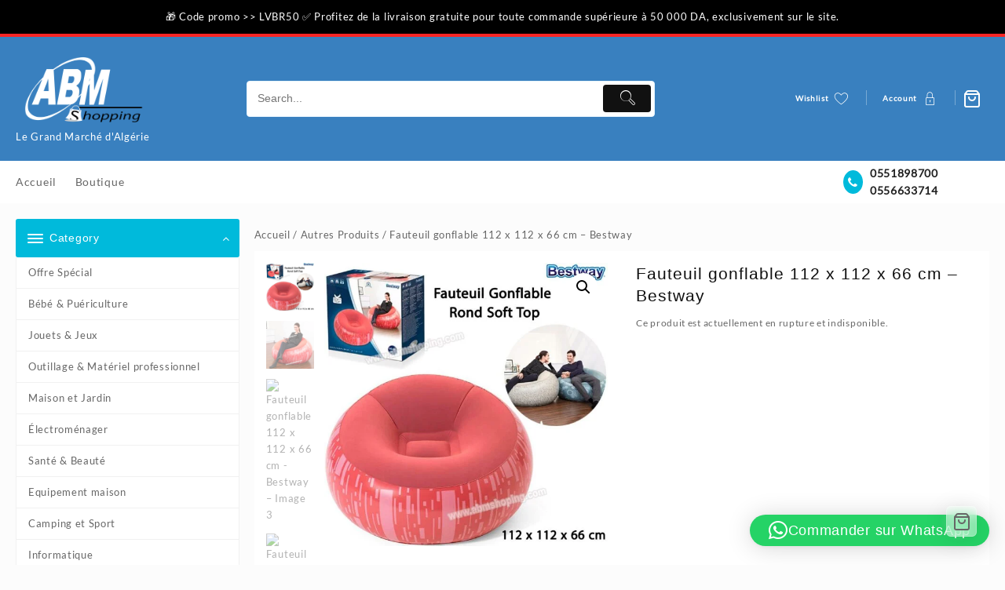

--- FILE ---
content_type: text/html; charset=UTF-8
request_url: https://abmshopping.com/produit/fauteuil-gonflable-112-x-112-x-66-cm-bestway/
body_size: 84722
content:
<!DOCTYPE html>
<html lang="fr-FR">
<head>
	<meta charset="UTF-8">
	<meta name="viewport" content="width=device-width, initial-scale=1">
	<meta name="theme-color" content="#fff" />
	<link rel="profile" href="https://gmpg.org/xfn/11">
						<script src="[data-uri]" defer></script>
			<meta name='robots' content='index, follow, max-image-preview:large, max-snippet:-1, max-video-preview:-1' />
	<style>img:is([sizes="auto" i], [sizes^="auto," i]) { contain-intrinsic-size: 3000px 1500px }</style>
	<script src="[data-uri]" defer></script>

	<!-- This site is optimized with the Yoast SEO plugin v26.7 - https://yoast.com/wordpress/plugins/seo/ -->
	<title>Fauteuil gonflable 112 x 112 x 66 cm - Bestway</title>
	<meta name="description" content="-Le Fauteuil gonflable confortable de la société française Bestway. -Adapté à une utilisation intérieure ou extérieure." />
	<link rel="canonical" href="https://abmshopping.com/produit/fauteuil-gonflable-112-x-112-x-66-cm-bestway/" />
	<meta property="og:locale" content="fr_FR" />
	<meta property="og:type" content="article" />
	<meta property="og:title" content="Fauteuil gonflable 112 x 112 x 66 cm - Bestway" />
	<meta property="og:description" content="-Le Fauteuil gonflable confortable de la société française Bestway. -Adapté à une utilisation intérieure ou extérieure." />
	<meta property="og:url" content="https://abmshopping.com/produit/fauteuil-gonflable-112-x-112-x-66-cm-bestway/" />
	<meta property="article:modified_time" content="2025-06-03T04:00:22+00:00" />
	<meta property="og:image" content="https://abmshopping.com/wp-content/uploads/2021/12/75052-91.jpg" />
	<meta property="og:image:width" content="800" />
	<meta property="og:image:height" content="800" />
	<meta property="og:image:type" content="image/jpeg" />
	<meta name="twitter:card" content="summary_large_image" />
	<meta name="twitter:label1" content="Durée de lecture estimée" />
	<meta name="twitter:data1" content="1 minute" />
	<script type="application/ld+json" class="yoast-schema-graph">{"@context":"https://schema.org","@graph":[{"@type":"WebPage","@id":"https://abmshopping.com/produit/fauteuil-gonflable-112-x-112-x-66-cm-bestway/","url":"https://abmshopping.com/produit/fauteuil-gonflable-112-x-112-x-66-cm-bestway/","name":"Fauteuil gonflable 112 x 112 x 66 cm - Bestway","isPartOf":{"@id":"https://abmshopping.com/#website"},"primaryImageOfPage":{"@id":"https://abmshopping.com/produit/fauteuil-gonflable-112-x-112-x-66-cm-bestway/#primaryimage"},"image":{"@id":"https://abmshopping.com/produit/fauteuil-gonflable-112-x-112-x-66-cm-bestway/#primaryimage"},"thumbnailUrl":"https://abmshopping.com/wp-content/uploads/2021/12/75052-91.jpg","datePublished":"2021-12-12T07:45:37+00:00","dateModified":"2025-06-03T04:00:22+00:00","description":"-Le Fauteuil gonflable confortable de la société française Bestway. -Adapté à une utilisation intérieure ou extérieure.","breadcrumb":{"@id":"https://abmshopping.com/produit/fauteuil-gonflable-112-x-112-x-66-cm-bestway/#breadcrumb"},"inLanguage":"fr-FR","potentialAction":[{"@type":"ReadAction","target":["https://abmshopping.com/produit/fauteuil-gonflable-112-x-112-x-66-cm-bestway/"]}]},{"@type":"ImageObject","inLanguage":"fr-FR","@id":"https://abmshopping.com/produit/fauteuil-gonflable-112-x-112-x-66-cm-bestway/#primaryimage","url":"https://abmshopping.com/wp-content/uploads/2021/12/75052-91.jpg","contentUrl":"https://abmshopping.com/wp-content/uploads/2021/12/75052-91.jpg","width":800,"height":800},{"@type":"BreadcrumbList","@id":"https://abmshopping.com/produit/fauteuil-gonflable-112-x-112-x-66-cm-bestway/#breadcrumb","itemListElement":[{"@type":"ListItem","position":1,"name":"Accueil","item":"https://abmshopping.com/"},{"@type":"ListItem","position":2,"name":"Boutique","item":"https://abmshopping.com/boutique/"},{"@type":"ListItem","position":3,"name":"Fauteuil gonflable 112 x 112 x 66 cm &#8211; Bestway"}]},{"@type":"WebSite","@id":"https://abmshopping.com/#website","url":"https://abmshopping.com/","name":"","description":"Le Grand Marché d&#039;Algérie","potentialAction":[{"@type":"SearchAction","target":{"@type":"EntryPoint","urlTemplate":"https://abmshopping.com/?s={search_term_string}"},"query-input":{"@type":"PropertyValueSpecification","valueRequired":true,"valueName":"search_term_string"}}],"inLanguage":"fr-FR"}]}</script>
	<!-- / Yoast SEO plugin. -->


<script type='application/javascript'  id='pys-version-script'>console.log('PixelYourSite Free version 11.1.5.2');</script>
<link rel='dns-prefetch' href='//stats.wp.com' />
<link rel='preconnect' href='//c0.wp.com' />
<link rel="alternate" type="application/rss+xml" title=" &raquo; Flux" href="https://abmshopping.com/feed/" />
<link rel="alternate" type="application/rss+xml" title=" &raquo; Flux des commentaires" href="https://abmshopping.com/comments/feed/" />
<link rel="alternate" type="application/rss+xml" title=" &raquo; Fauteuil gonflable 112 x 112 x 66 cm &#8211; Bestway Flux des commentaires" href="https://abmshopping.com/produit/fauteuil-gonflable-112-x-112-x-66-cm-bestway/feed/" />
<script type="text/javascript" src="[data-uri]" defer></script>

<link data-optimized="1" rel='stylesheet' id='taiowc-style-css' href='https://abmshopping.com/wp-content/litespeed/css/cd9a33cce7018bc0187ba93131943a99.css?ver=a0834' type='text/css' media='all' />
<style id='taiowc-style-inline-css' type='text/css'>
.cart-count-item{display:block;}.cart_fixed_1 .cart-count-item{display:block;}.cart-heading svg{display:block}.cart_fixed_1 .taiowc-content{right:36px; bottom:36px; left:auto} .taiowc-wrap.cart_fixed_2{right:0;left:auto;}.cart_fixed_2 .taiowc-content{
    border-radius: 5px 0px 0px 0px;} .cart_fixed_2 .taiowc-cart-close{left:-20px;}
</style>
<link data-optimized="1" rel='stylesheet' id='th-icon-css-css' href='https://abmshopping.com/wp-content/litespeed/css/63c56441af9981310e66213ea83895a5.css?ver=8ebc7' type='text/css' media='all' />
<link rel='stylesheet' id='dashicons-css' href='https://c0.wp.com/c/6.8.2/wp-includes/css/dashicons.min.css' type='text/css' media='all' />
<style id='dashicons-inline-css' type='text/css'>
[data-font="Dashicons"]:before {font-family: 'Dashicons' !important;content: attr(data-icon) !important;speak: none !important;font-weight: normal !important;font-variant: normal !important;text-transform: none !important;line-height: 1 !important;font-style: normal !important;-webkit-font-smoothing: antialiased !important;-moz-osx-font-smoothing: grayscale !important;}
</style>
<style id='wp-emoji-styles-inline-css' type='text/css'>

	img.wp-smiley, img.emoji {
		display: inline !important;
		border: none !important;
		box-shadow: none !important;
		height: 1em !important;
		width: 1em !important;
		margin: 0 0.07em !important;
		vertical-align: -0.1em !important;
		background: none !important;
		padding: 0 !important;
	}
</style>
<link rel='stylesheet' id='wp-block-library-css' href='https://c0.wp.com/c/6.8.2/wp-includes/css/dist/block-library/style.min.css' type='text/css' media='all' />
<style id='wp-block-library-theme-inline-css' type='text/css'>
.wp-block-audio :where(figcaption){color:#555;font-size:13px;text-align:center}.is-dark-theme .wp-block-audio :where(figcaption){color:#ffffffa6}.wp-block-audio{margin:0 0 1em}.wp-block-code{border:1px solid #ccc;border-radius:4px;font-family:Menlo,Consolas,monaco,monospace;padding:.8em 1em}.wp-block-embed :where(figcaption){color:#555;font-size:13px;text-align:center}.is-dark-theme .wp-block-embed :where(figcaption){color:#ffffffa6}.wp-block-embed{margin:0 0 1em}.blocks-gallery-caption{color:#555;font-size:13px;text-align:center}.is-dark-theme .blocks-gallery-caption{color:#ffffffa6}:root :where(.wp-block-image figcaption){color:#555;font-size:13px;text-align:center}.is-dark-theme :root :where(.wp-block-image figcaption){color:#ffffffa6}.wp-block-image{margin:0 0 1em}.wp-block-pullquote{border-bottom:4px solid;border-top:4px solid;color:currentColor;margin-bottom:1.75em}.wp-block-pullquote cite,.wp-block-pullquote footer,.wp-block-pullquote__citation{color:currentColor;font-size:.8125em;font-style:normal;text-transform:uppercase}.wp-block-quote{border-left:.25em solid;margin:0 0 1.75em;padding-left:1em}.wp-block-quote cite,.wp-block-quote footer{color:currentColor;font-size:.8125em;font-style:normal;position:relative}.wp-block-quote:where(.has-text-align-right){border-left:none;border-right:.25em solid;padding-left:0;padding-right:1em}.wp-block-quote:where(.has-text-align-center){border:none;padding-left:0}.wp-block-quote.is-large,.wp-block-quote.is-style-large,.wp-block-quote:where(.is-style-plain){border:none}.wp-block-search .wp-block-search__label{font-weight:700}.wp-block-search__button{border:1px solid #ccc;padding:.375em .625em}:where(.wp-block-group.has-background){padding:1.25em 2.375em}.wp-block-separator.has-css-opacity{opacity:.4}.wp-block-separator{border:none;border-bottom:2px solid;margin-left:auto;margin-right:auto}.wp-block-separator.has-alpha-channel-opacity{opacity:1}.wp-block-separator:not(.is-style-wide):not(.is-style-dots){width:100px}.wp-block-separator.has-background:not(.is-style-dots){border-bottom:none;height:1px}.wp-block-separator.has-background:not(.is-style-wide):not(.is-style-dots){height:2px}.wp-block-table{margin:0 0 1em}.wp-block-table td,.wp-block-table th{word-break:normal}.wp-block-table :where(figcaption){color:#555;font-size:13px;text-align:center}.is-dark-theme .wp-block-table :where(figcaption){color:#ffffffa6}.wp-block-video :where(figcaption){color:#555;font-size:13px;text-align:center}.is-dark-theme .wp-block-video :where(figcaption){color:#ffffffa6}.wp-block-video{margin:0 0 1em}:root :where(.wp-block-template-part.has-background){margin-bottom:0;margin-top:0;padding:1.25em 2.375em}
</style>
<link data-optimized="1" rel='stylesheet' id='th-advance-product-search-frontend-style-css' href='https://abmshopping.com/wp-content/litespeed/css/cfe3a833e067ac4838bb2a85fb2d1036.css?ver=bdb91' type='text/css' media='all' />
<link data-optimized="1" rel='stylesheet' id='taiowc-frontend-style-css' href='https://abmshopping.com/wp-content/litespeed/css/4d6a94be03d2e6bcc6f6cebe22563976.css?ver=fc1ec' type='text/css' media='all' />
<link rel='stylesheet' id='mediaelement-css' href='https://c0.wp.com/c/6.8.2/wp-includes/js/mediaelement/mediaelementplayer-legacy.min.css' type='text/css' media='all' />
<link rel='stylesheet' id='wp-mediaelement-css' href='https://c0.wp.com/c/6.8.2/wp-includes/js/mediaelement/wp-mediaelement.min.css' type='text/css' media='all' />
<style id='jetpack-sharing-buttons-style-inline-css' type='text/css'>
.jetpack-sharing-buttons__services-list{display:flex;flex-direction:row;flex-wrap:wrap;gap:0;list-style-type:none;margin:5px;padding:0}.jetpack-sharing-buttons__services-list.has-small-icon-size{font-size:12px}.jetpack-sharing-buttons__services-list.has-normal-icon-size{font-size:16px}.jetpack-sharing-buttons__services-list.has-large-icon-size{font-size:24px}.jetpack-sharing-buttons__services-list.has-huge-icon-size{font-size:36px}@media print{.jetpack-sharing-buttons__services-list{display:none!important}}.editor-styles-wrapper .wp-block-jetpack-sharing-buttons{gap:0;padding-inline-start:0}ul.jetpack-sharing-buttons__services-list.has-background{padding:1.25em 2.375em}
</style>
<link data-optimized="1" rel='stylesheet' id='jquery-selectBox-css' href='https://abmshopping.com/wp-content/litespeed/css/bca1635532c759e4cd646e279c5271d6.css?ver=7517f' type='text/css' media='all' />
<link data-optimized="1" rel='stylesheet' id='woocommerce_prettyPhoto_css-css' href='https://abmshopping.com/wp-content/litespeed/css/377cde997cefff0e7744fe7e7e53e884.css?ver=a9a43' type='text/css' media='all' />
<link data-optimized="1" rel='stylesheet' id='yith-wcwl-main-css' href='https://abmshopping.com/wp-content/litespeed/css/250bdf5ea6aa8d330ed0ef9861436280.css?ver=1aaf5' type='text/css' media='all' />
<style id='yith-wcwl-main-inline-css' type='text/css'>
 :root { --rounded-corners-radius: 16px; --add-to-cart-rounded-corners-radius: 16px; --color-headers-background: #F4F4F4; --feedback-duration: 3s } 
 :root { --rounded-corners-radius: 16px; --add-to-cart-rounded-corners-radius: 16px; --color-headers-background: #F4F4F4; --feedback-duration: 3s } 
</style>
<link data-optimized="1" rel='stylesheet' id='thaps-th-icon-css-css' href='https://abmshopping.com/wp-content/litespeed/css/504dbcb08de7b9e5e061d8cca7376169.css?ver=e867b' type='text/css' media='all' />
<style id='global-styles-inline-css' type='text/css'>
:root{--wp--preset--aspect-ratio--square: 1;--wp--preset--aspect-ratio--4-3: 4/3;--wp--preset--aspect-ratio--3-4: 3/4;--wp--preset--aspect-ratio--3-2: 3/2;--wp--preset--aspect-ratio--2-3: 2/3;--wp--preset--aspect-ratio--16-9: 16/9;--wp--preset--aspect-ratio--9-16: 9/16;--wp--preset--color--black: #000000;--wp--preset--color--cyan-bluish-gray: #abb8c3;--wp--preset--color--white: #ffffff;--wp--preset--color--pale-pink: #f78da7;--wp--preset--color--vivid-red: #cf2e2e;--wp--preset--color--luminous-vivid-orange: #ff6900;--wp--preset--color--luminous-vivid-amber: #fcb900;--wp--preset--color--light-green-cyan: #7bdcb5;--wp--preset--color--vivid-green-cyan: #00d084;--wp--preset--color--pale-cyan-blue: #8ed1fc;--wp--preset--color--vivid-cyan-blue: #0693e3;--wp--preset--color--vivid-purple: #9b51e0;--wp--preset--gradient--vivid-cyan-blue-to-vivid-purple: linear-gradient(135deg,rgba(6,147,227,1) 0%,rgb(155,81,224) 100%);--wp--preset--gradient--light-green-cyan-to-vivid-green-cyan: linear-gradient(135deg,rgb(122,220,180) 0%,rgb(0,208,130) 100%);--wp--preset--gradient--luminous-vivid-amber-to-luminous-vivid-orange: linear-gradient(135deg,rgba(252,185,0,1) 0%,rgba(255,105,0,1) 100%);--wp--preset--gradient--luminous-vivid-orange-to-vivid-red: linear-gradient(135deg,rgba(255,105,0,1) 0%,rgb(207,46,46) 100%);--wp--preset--gradient--very-light-gray-to-cyan-bluish-gray: linear-gradient(135deg,rgb(238,238,238) 0%,rgb(169,184,195) 100%);--wp--preset--gradient--cool-to-warm-spectrum: linear-gradient(135deg,rgb(74,234,220) 0%,rgb(151,120,209) 20%,rgb(207,42,186) 40%,rgb(238,44,130) 60%,rgb(251,105,98) 80%,rgb(254,248,76) 100%);--wp--preset--gradient--blush-light-purple: linear-gradient(135deg,rgb(255,206,236) 0%,rgb(152,150,240) 100%);--wp--preset--gradient--blush-bordeaux: linear-gradient(135deg,rgb(254,205,165) 0%,rgb(254,45,45) 50%,rgb(107,0,62) 100%);--wp--preset--gradient--luminous-dusk: linear-gradient(135deg,rgb(255,203,112) 0%,rgb(199,81,192) 50%,rgb(65,88,208) 100%);--wp--preset--gradient--pale-ocean: linear-gradient(135deg,rgb(255,245,203) 0%,rgb(182,227,212) 50%,rgb(51,167,181) 100%);--wp--preset--gradient--electric-grass: linear-gradient(135deg,rgb(202,248,128) 0%,rgb(113,206,126) 100%);--wp--preset--gradient--midnight: linear-gradient(135deg,rgb(2,3,129) 0%,rgb(40,116,252) 100%);--wp--preset--font-size--small: 13px;--wp--preset--font-size--medium: 20px;--wp--preset--font-size--large: 36px;--wp--preset--font-size--x-large: 42px;--wp--preset--spacing--20: 0.44rem;--wp--preset--spacing--30: 0.67rem;--wp--preset--spacing--40: 1rem;--wp--preset--spacing--50: 1.5rem;--wp--preset--spacing--60: 2.25rem;--wp--preset--spacing--70: 3.38rem;--wp--preset--spacing--80: 5.06rem;--wp--preset--shadow--natural: 6px 6px 9px rgba(0, 0, 0, 0.2);--wp--preset--shadow--deep: 12px 12px 50px rgba(0, 0, 0, 0.4);--wp--preset--shadow--sharp: 6px 6px 0px rgba(0, 0, 0, 0.2);--wp--preset--shadow--outlined: 6px 6px 0px -3px rgba(255, 255, 255, 1), 6px 6px rgba(0, 0, 0, 1);--wp--preset--shadow--crisp: 6px 6px 0px rgba(0, 0, 0, 1);}:root { --wp--style--global--content-size: 800px;--wp--style--global--wide-size: 1300px; }:where(body) { margin: 0; }.wp-site-blocks > .alignleft { float: left; margin-right: 2em; }.wp-site-blocks > .alignright { float: right; margin-left: 2em; }.wp-site-blocks > .aligncenter { justify-content: center; margin-left: auto; margin-right: auto; }:where(.wp-site-blocks) > * { margin-block-start: 24px; margin-block-end: 0; }:where(.wp-site-blocks) > :first-child { margin-block-start: 0; }:where(.wp-site-blocks) > :last-child { margin-block-end: 0; }:root { --wp--style--block-gap: 24px; }:root :where(.is-layout-flow) > :first-child{margin-block-start: 0;}:root :where(.is-layout-flow) > :last-child{margin-block-end: 0;}:root :where(.is-layout-flow) > *{margin-block-start: 24px;margin-block-end: 0;}:root :where(.is-layout-constrained) > :first-child{margin-block-start: 0;}:root :where(.is-layout-constrained) > :last-child{margin-block-end: 0;}:root :where(.is-layout-constrained) > *{margin-block-start: 24px;margin-block-end: 0;}:root :where(.is-layout-flex){gap: 24px;}:root :where(.is-layout-grid){gap: 24px;}.is-layout-flow > .alignleft{float: left;margin-inline-start: 0;margin-inline-end: 2em;}.is-layout-flow > .alignright{float: right;margin-inline-start: 2em;margin-inline-end: 0;}.is-layout-flow > .aligncenter{margin-left: auto !important;margin-right: auto !important;}.is-layout-constrained > .alignleft{float: left;margin-inline-start: 0;margin-inline-end: 2em;}.is-layout-constrained > .alignright{float: right;margin-inline-start: 2em;margin-inline-end: 0;}.is-layout-constrained > .aligncenter{margin-left: auto !important;margin-right: auto !important;}.is-layout-constrained > :where(:not(.alignleft):not(.alignright):not(.alignfull)){max-width: var(--wp--style--global--content-size);margin-left: auto !important;margin-right: auto !important;}.is-layout-constrained > .alignwide{max-width: var(--wp--style--global--wide-size);}body .is-layout-flex{display: flex;}.is-layout-flex{flex-wrap: wrap;align-items: center;}.is-layout-flex > :is(*, div){margin: 0;}body .is-layout-grid{display: grid;}.is-layout-grid > :is(*, div){margin: 0;}body{padding-top: 0px;padding-right: 0px;padding-bottom: 0px;padding-left: 0px;}a:where(:not(.wp-element-button)){text-decoration: none;}:root :where(.wp-element-button, .wp-block-button__link){background-color: #32373c;border-width: 0;color: #fff;font-family: inherit;font-size: inherit;line-height: inherit;padding: calc(0.667em + 2px) calc(1.333em + 2px);text-decoration: none;}.has-black-color{color: var(--wp--preset--color--black) !important;}.has-cyan-bluish-gray-color{color: var(--wp--preset--color--cyan-bluish-gray) !important;}.has-white-color{color: var(--wp--preset--color--white) !important;}.has-pale-pink-color{color: var(--wp--preset--color--pale-pink) !important;}.has-vivid-red-color{color: var(--wp--preset--color--vivid-red) !important;}.has-luminous-vivid-orange-color{color: var(--wp--preset--color--luminous-vivid-orange) !important;}.has-luminous-vivid-amber-color{color: var(--wp--preset--color--luminous-vivid-amber) !important;}.has-light-green-cyan-color{color: var(--wp--preset--color--light-green-cyan) !important;}.has-vivid-green-cyan-color{color: var(--wp--preset--color--vivid-green-cyan) !important;}.has-pale-cyan-blue-color{color: var(--wp--preset--color--pale-cyan-blue) !important;}.has-vivid-cyan-blue-color{color: var(--wp--preset--color--vivid-cyan-blue) !important;}.has-vivid-purple-color{color: var(--wp--preset--color--vivid-purple) !important;}.has-black-background-color{background-color: var(--wp--preset--color--black) !important;}.has-cyan-bluish-gray-background-color{background-color: var(--wp--preset--color--cyan-bluish-gray) !important;}.has-white-background-color{background-color: var(--wp--preset--color--white) !important;}.has-pale-pink-background-color{background-color: var(--wp--preset--color--pale-pink) !important;}.has-vivid-red-background-color{background-color: var(--wp--preset--color--vivid-red) !important;}.has-luminous-vivid-orange-background-color{background-color: var(--wp--preset--color--luminous-vivid-orange) !important;}.has-luminous-vivid-amber-background-color{background-color: var(--wp--preset--color--luminous-vivid-amber) !important;}.has-light-green-cyan-background-color{background-color: var(--wp--preset--color--light-green-cyan) !important;}.has-vivid-green-cyan-background-color{background-color: var(--wp--preset--color--vivid-green-cyan) !important;}.has-pale-cyan-blue-background-color{background-color: var(--wp--preset--color--pale-cyan-blue) !important;}.has-vivid-cyan-blue-background-color{background-color: var(--wp--preset--color--vivid-cyan-blue) !important;}.has-vivid-purple-background-color{background-color: var(--wp--preset--color--vivid-purple) !important;}.has-black-border-color{border-color: var(--wp--preset--color--black) !important;}.has-cyan-bluish-gray-border-color{border-color: var(--wp--preset--color--cyan-bluish-gray) !important;}.has-white-border-color{border-color: var(--wp--preset--color--white) !important;}.has-pale-pink-border-color{border-color: var(--wp--preset--color--pale-pink) !important;}.has-vivid-red-border-color{border-color: var(--wp--preset--color--vivid-red) !important;}.has-luminous-vivid-orange-border-color{border-color: var(--wp--preset--color--luminous-vivid-orange) !important;}.has-luminous-vivid-amber-border-color{border-color: var(--wp--preset--color--luminous-vivid-amber) !important;}.has-light-green-cyan-border-color{border-color: var(--wp--preset--color--light-green-cyan) !important;}.has-vivid-green-cyan-border-color{border-color: var(--wp--preset--color--vivid-green-cyan) !important;}.has-pale-cyan-blue-border-color{border-color: var(--wp--preset--color--pale-cyan-blue) !important;}.has-vivid-cyan-blue-border-color{border-color: var(--wp--preset--color--vivid-cyan-blue) !important;}.has-vivid-purple-border-color{border-color: var(--wp--preset--color--vivid-purple) !important;}.has-vivid-cyan-blue-to-vivid-purple-gradient-background{background: var(--wp--preset--gradient--vivid-cyan-blue-to-vivid-purple) !important;}.has-light-green-cyan-to-vivid-green-cyan-gradient-background{background: var(--wp--preset--gradient--light-green-cyan-to-vivid-green-cyan) !important;}.has-luminous-vivid-amber-to-luminous-vivid-orange-gradient-background{background: var(--wp--preset--gradient--luminous-vivid-amber-to-luminous-vivid-orange) !important;}.has-luminous-vivid-orange-to-vivid-red-gradient-background{background: var(--wp--preset--gradient--luminous-vivid-orange-to-vivid-red) !important;}.has-very-light-gray-to-cyan-bluish-gray-gradient-background{background: var(--wp--preset--gradient--very-light-gray-to-cyan-bluish-gray) !important;}.has-cool-to-warm-spectrum-gradient-background{background: var(--wp--preset--gradient--cool-to-warm-spectrum) !important;}.has-blush-light-purple-gradient-background{background: var(--wp--preset--gradient--blush-light-purple) !important;}.has-blush-bordeaux-gradient-background{background: var(--wp--preset--gradient--blush-bordeaux) !important;}.has-luminous-dusk-gradient-background{background: var(--wp--preset--gradient--luminous-dusk) !important;}.has-pale-ocean-gradient-background{background: var(--wp--preset--gradient--pale-ocean) !important;}.has-electric-grass-gradient-background{background: var(--wp--preset--gradient--electric-grass) !important;}.has-midnight-gradient-background{background: var(--wp--preset--gradient--midnight) !important;}.has-small-font-size{font-size: var(--wp--preset--font-size--small) !important;}.has-medium-font-size{font-size: var(--wp--preset--font-size--medium) !important;}.has-large-font-size{font-size: var(--wp--preset--font-size--large) !important;}.has-x-large-font-size{font-size: var(--wp--preset--font-size--x-large) !important;}
:root :where(.wp-block-pullquote){font-size: 1.5em;line-height: 1.6;}
</style>
<link data-optimized="1" rel='stylesheet' id='themehunk-megamenu-style-css' href='https://abmshopping.com/wp-content/litespeed/css/194d46ad2bcbb78cd43d87df79b70232.css?ver=7a714' type='text/css' media='all' />
<link data-optimized="1" rel='stylesheet' id='themehunk-megamenu-fontawesome_css_admin-css' href='https://abmshopping.com/wp-content/litespeed/css/9a8a76e07db933cf4201ed81189f4051.css?ver=edd73' type='text/css' media='all' />
<link data-optimized="1" rel='stylesheet' id='woo-coupon-usage-style-css' href='https://abmshopping.com/wp-content/litespeed/css/be30efbf5ab9babe0e513a57e59e028f.css?ver=e7d0d' type='text/css' media='all' />
<link data-optimized="1" rel='stylesheet' id='cartbounty-css' href='https://abmshopping.com/wp-content/litespeed/css/a2b4ed1f21a289ebb98e596fd1532197.css?ver=23369' type='text/css' media='all' />
<link rel='stylesheet' id='photoswipe-css' href='https://c0.wp.com/p/woocommerce/10.4.3/assets/css/photoswipe/photoswipe.min.css' type='text/css' media='all' />
<link rel='stylesheet' id='photoswipe-default-skin-css' href='https://c0.wp.com/p/woocommerce/10.4.3/assets/css/photoswipe/default-skin/default-skin.min.css' type='text/css' media='all' />
<link rel='stylesheet' id='woocommerce-layout-css' href='https://c0.wp.com/p/woocommerce/10.4.3/assets/css/woocommerce-layout.css' type='text/css' media='all' />
<style id='woocommerce-layout-inline-css' type='text/css'>

	.infinite-scroll .woocommerce-pagination {
		display: none;
	}
</style>
<link rel='stylesheet' id='woocommerce-smallscreen-css' href='https://c0.wp.com/p/woocommerce/10.4.3/assets/css/woocommerce-smallscreen.css' type='text/css' media='only screen and (max-width: 768px)' />
<link rel='stylesheet' id='woocommerce-general-css' href='https://c0.wp.com/p/woocommerce/10.4.3/assets/css/woocommerce.css' type='text/css' media='all' />
<style id='woocommerce-inline-inline-css' type='text/css'>
.woocommerce form .form-row .required { visibility: visible; }
</style>
<link data-optimized="1" rel='stylesheet' id='trustreviews-public-main-css-css' href='https://abmshopping.com/wp-content/litespeed/css/7c6a29be55103935b70fb90bb9c69a93.css?ver=f56e7' type='text/css' media='all' />
<link data-optimized="1" rel='stylesheet' id='yith-wfbt-style-css' href='https://abmshopping.com/wp-content/litespeed/css/9b0f1c0f2fe8dc82fa5d22865969b636.css?ver=7cd5c' type='text/css' media='all' />
<style id='yith-wfbt-style-inline-css' type='text/css'>

                .yith-wfbt-submit-block .yith-wfbt-submit-button {
                        background: #222222;
                        color: #ffffff;
                }
                .yith-wfbt-submit-block .yith-wfbt-submit-button:hover {
                        background: #777777;
                        color: #ffffff;
                }
</style>
<link data-optimized="1" rel='stylesheet' id='font-awesome-css' href='https://abmshopping.com/wp-content/litespeed/css/165e26580c2120b6e88e5243dcc81ed1.css?ver=a279e' type='text/css' media='all' />
<style id='font-awesome-inline-css' type='text/css'>
[data-font="FontAwesome"]:before {font-family: 'FontAwesome' !important;content: attr(data-icon) !important;speak: none !important;font-weight: normal !important;font-variant: normal !important;text-transform: none !important;line-height: 1 !important;font-style: normal !important;-webkit-font-smoothing: antialiased !important;-moz-osx-font-smoothing: grayscale !important;}
</style>
<link data-optimized="1" rel='stylesheet' id='th-icon-css' href='https://abmshopping.com/wp-content/litespeed/css/242c51733abbe011908adaab4b7ded70.css?ver=ebb6f' type='text/css' media='all' />
<link data-optimized="1" rel='stylesheet' id='animate-css' href='https://abmshopping.com/wp-content/litespeed/css/d95639a12963c4d5dda37ec64806de1c.css?ver=362e8' type='text/css' media='all' />
<link data-optimized="1" rel='stylesheet' id='top-store-menu-css' href='https://abmshopping.com/wp-content/litespeed/css/9e759133abd1767ce9729350015ae8dc.css?ver=91531' type='text/css' media='all' />
<link data-optimized="1" rel='stylesheet' id='top-store-style-css' href='https://abmshopping.com/wp-content/litespeed/css/a3aae37a268218a67f2b6cac8c50840b.css?ver=2a1d8' type='text/css' media='all' />
<style id='top-store-style-inline-css' type='text/css'>
@media (min-width: 769px){.thunk-logo img,.sticky-header .logo-content img{
    max-width: 169px;
  }}@media (max-width: 768px){.thunk-logo img,.sticky-header .logo-content img{
    max-width: 225px;
  }}@media (max-width: 550px){.thunk-logo img,.sticky-header .logo-content img{
    max-width: 148px;
  }}.top-header,body.top-store-dark .top-header{border-bottom-color:#f92525}@media (min-width: 769px){.top-header .top-header-bar{
    line-height: 43px;
  }}@media (max-width: 768px){.top-header .top-header-bar{
    line-height: 35px;
  }}@media (max-width: 550px){.top-header .top-header-bar{
    line-height: 35px;
  }}@media (min-width: 769px){.top-header{
    border-bottom-width: 4px;
  }}@media (max-width: 768px){.top-header{
    border-bottom-width: 0px;
  }}@media (max-width: 550px){.top-header{
    border-bottom-width: 0px;
  }}.top-footer,body.top-store-dark .top-footer{border-bottom-color:#000000}.below-footer,body.top-store-dark .below-footer{border-top-color:#fff}.top-store-light a:hover, .top-store-menu li a:hover, .top-store-menu .current-menu-item a,.sticky-header-col2 .top-store-menu li a:hover,.woocommerce .thunk-woo-product-list .price,.thunk-product-hover .th-button.add_to_cart_button, .woocommerce ul.products .thunk-product-hover .add_to_cart_button,.woocommerce ul.products li.product .product_type_variable, .woocommerce ul.products li.product a.button.product_type_grouped,.thunk-compare .compare-button a:hover, .thunk-product-hover .th-button.add_to_cart_button:hover, .woocommerce ul.products .thunk-product-hover .add_to_cart_button :hover, .woocommerce .thunk-product-hover a.th-button:hover,.thunk-product .yith-wcwl-wishlistexistsbrowse.show:before, .thunk-product .yith-wcwl-wishlistaddedbrowse.show:before,.woocommerce ul.products li.product.thunk-woo-product-list .price,.summary .yith-wcwl-add-to-wishlist.show .add_to_wishlist::before, .summary .yith-wcwl-add-to-wishlist .yith-wcwl-wishlistaddedbrowse.show a::before, .summary .yith-wcwl-add-to-wishlist .yith-wcwl-wishlistexistsbrowse.show a::before,.woocommerce .entry-summary a.compare.button.added:before,.header-icon a:hover,.thunk-related-links .nav-links a:hover,.woocommerce .thunk-list-view ul.products li.product.thunk-woo-product-list .price,.woocommerce .woocommerce-error .button, .woocommerce .woocommerce-info .button, .woocommerce .woocommerce-message .button,.thunk-wishlist a:hover, .thunk-compare a:hover,.thunk-quik a:hover,.woocommerce ul.cart_list li .woocommerce-Price-amount, .woocommerce ul.product_list_widget li .woocommerce-Price-amount,.top-store-load-more button,.page-contact .leadform-show-form label,.thunk-contact-col .fa,
  .woocommerce .thunk-product-hover a.th-button:hover:after,ul.products .thunk-product-hover .add_to_cart_button:hover, 
.woocommerce .thunk-product-hover a.th-button:hover, 
.woocommerce ul.products li.product .product_type_variable:hover, 
.woocommerce ul.products li.product a.button.product_type_grouped:hover, 
.woocommerce .thunk-product-hover a.th-button:hover, 
.woocommerce ul.products li.product .add_to_cart_button:hover, 
.woocommerce .added_to_cart.wc-forward:hover,
ul.products .thunk-product-hover .add_to_cart_button:hover:after, 
.woocommerce .thunk-product-hover a.th-button:hover:after, 
.woocommerce ul.products li.product .product_type_variable:hover:after, 
.woocommerce ul.products li.product a.button.product_type_grouped:hover:after, 
.woocommerce .thunk-product-hover a.th-button:hover:after, 
.woocommerce ul.products li.product .add_to_cart_button:hover:after, 
.woocommerce .added_to_cart.wc-forward:hover:after,.summary .yith-wcwl-add-to-wishlist .add_to_wishlist:hover:before, .summary .yith-wcwl-add-to-wishlist .yith-wcwl-wishlistaddedbrowse a::before, .summary .yith-wcwl-add-to-wishlist .yith-wcwl-wishlistexistsbrowse a::before,.th-hlight-icon,.ribbon-btn:hover,.thunk-product .yith-wcwl-wishlistexistsbrowse:before,.woocommerce .entry-summary a.compare.button:hover:before,.th-slide-button,.th-slide-button:after,.sider.overcenter .sider-inner ul.top-store-menu li a:hover,.reply a,.single-product .product_meta a,.woosw-btn:hover:before,.woosw-added:before,.wooscp-btn:hover:before,#top-store-mobile-bar .count-item, a.th-product-compare-btn.button.btn_type.th-added-compare:before,.thunk-product-list-section .thunk-list .thunk-product-content .woocommerce-LoopProduct-title:hover{color:#00badb} 
    
    .thunk-icon-market .cart-icon .taiowc-icon:hover,.woocommerce .entry-summary .th-product-compare-btn.btn_type.th-added-compare, .woocommerce .entry-summary a.th-product-compare-btn:before,.thunk-icon-market .cart-icon .taiowcp-icon:hover{color:#00badb;}
   .thunk-icon-market .cart-icon .taiowc-cart-item:hover,.thunk-icon-market .cart-icon .taiowcp-cart-item:hover{color:#00badb;}
 .toggle-cat-wrap,#search-button,.thunk-icon .cart-icon,.single_add_to_cart_button.button.alt, .woocommerce #respond input#submit.alt, .woocommerce a.button.alt, .woocommerce button.button.alt, .woocommerce input.button.alt, .woocommerce #respond input#submit, .woocommerce button.button, .woocommerce input.button,.cat-list a:after,.tagcloud a:hover, .thunk-tags-wrapper a:hover,.btn-main-header,.page-contact .leadform-show-form input[type='submit'],.woocommerce .widget_price_filter .top-store-widget-content .ui-slider .ui-slider-range,
.woocommerce .widget_price_filter .top-store-widget-content .ui-slider .ui-slider-handle,.entry-content form.post-password-form input[type='submit'],#top-store-mobile-bar a,
.header-support-icon,
.count-item,.nav-links .page-numbers.current, .nav-links .page-numbers:hover,.woocommerce .thunk-woo-product-list span.onsale,.top-store-site section.thunk-ribbon-section .content-wrap:before,.woocommerce .return-to-shop a.button,.widget_product_search [type='submit']:hover,.comment-form .form-submit [type='submit'],.top-store-slide-post .owl-nav button.owl-prev:hover, .top-store-slide-post .owl-nav button.owl-next:hover,body.top-store-dark .top-store-slide-post .owl-nav button.owl-prev:hover, body.top-store-dark .top-store-slide-post .owl-nav button.owl-next:hover{background:#00badb}
  .open-cart p.buttons a:hover,
  .woocommerce #respond input#submit.alt:hover, .woocommerce a.button.alt:hover, .woocommerce button.button.alt:hover, .woocommerce input.button.alt:hover, .woocommerce #respond input#submit:hover, .woocommerce button.button:hover, .woocommerce input.button:hover,.thunk-slide .owl-nav button.owl-prev:hover, .thunk-slide .owl-nav button.owl-next:hover,.thunk-list-grid-switcher a.selected, .thunk-list-grid-switcher a:hover,.woocommerce .woocommerce-error .button:hover, .woocommerce .woocommerce-info .button:hover, .woocommerce .woocommerce-message .button:hover,#searchform [type='submit']:hover,article.thunk-post-article .thunk-readmore.button,.top-store-load-more button:hover,.woocommerce nav.woocommerce-pagination ul li a:focus, .woocommerce nav.woocommerce-pagination ul li a:hover, .woocommerce nav.woocommerce-pagination ul li span.current,.thunk-top2-slide.owl-carousel .owl-nav button:hover,.product-slide-widget .owl-carousel .owl-nav button:hover, .thunk-slide.thunk-brand .owl-nav button:hover,.th-testimonial .owl-carousel .owl-nav button.owl-prev:hover,.th-testimonial .owl-carousel .owl-nav button.owl-next:hover,body.top-store-dark .thunk-slide .owl-nav button.owl-prev:hover,body.top-store-dark .thunk-slide .owl-nav button.owl-next:hover{background-color:#00badb;} 
  .thunk-product-hover .th-button.add_to_cart_button, .woocommerce ul.products .thunk-product-hover .add_to_cart_button,.woocommerce ul.products li.product .product_type_variable, .woocommerce ul.products li.product a.button.product_type_grouped,.open-cart p.buttons a:hover,.top-store-slide-post .owl-nav button.owl-prev:hover, .top-store-slide-post .owl-nav button.owl-next:hover,body .woocommerce-tabs .tabs li a::before,.thunk-list-grid-switcher a.selected, .thunk-list-grid-switcher a:hover,.woocommerce .woocommerce-error .button, .woocommerce .woocommerce-info .button, .woocommerce .woocommerce-message .button,#searchform [type='submit']:hover,.top-store-load-more button,.thunk-top2-slide.owl-carousel .owl-nav button:hover,.product-slide-widget .owl-carousel .owl-nav button:hover, .thunk-slide.thunk-brand .owl-nav button:hover,.page-contact .leadform-show-form input[type='submit'],.widget_product_search [type='submit']:hover,.thunk-slide .owl-nav button.owl-prev:hover, .thunk-slide .owl-nav button.owl-next:hover,body.top-store-dark .thunk-slide.owl-carousel .owl-nav button.owl-prev:hover, body.top-store-dark .thunk-slide.owl-carousel .owl-nav button.owl-next:hover,body.top-store-dark .top-store-slide-post .owl-nav button.owl-prev:hover, body.top-store-dark .top-store-slide-post .owl-nav button.owl-next:hover,.th-testimonial .owl-carousel .owl-nav button.owl-prev:hover,.th-testimonial .owl-carousel .owl-nav button.owl-next:hover{border-color:#00badb} .loader {
    border-right: 4px solid #00badb;
    border-bottom: 4px solid #00badb;
    border-left: 4px solid #00badb;}
    .site-title span a:hover,.main-header-bar .header-icon a:hover,.woocommerce div.product p.price, .woocommerce div.product span.price,body.top-store-dark .top-store-menu .current-menu-item a,body.top-store-dark .sider.overcenter .sider-inner ul.top-store-menu li a:hover{color:#00badb}body.top-store-light,.woocommerce-error, .woocommerce-info, .woocommerce-message {color: }.site-title span a,.sprt-tel b,.widget.woocommerce .widget-title, .open-widget-content .widget-title, .widget-title,.thunk-title .title,.thunk-hglt-box h6,h2.thunk-post-title a, h1.thunk-post-title ,#reply-title,h4.author-header,.page-head h1,.woocommerce div.product .product_title, section.related.products h2, section.upsells.products h2, .woocommerce #reviews #comments h2,.woocommerce table.shop_table thead th, .cart-subtotal, .order-total,.cross-sells h2, .cart_totals h2,.woocommerce-billing-fields h3,.page-head h1 a,.woocommerce-billing-fields h3,.woocommerce-checkout h3#order_review_heading, .woocommerce-additional-fields h3,.woocommerce .wishlist-title,.widget_block .wp-block-heading,.woocommerce ul.products li.product .woocommerce-loop-product__title,.thunk-woo-product-list .woocommerce-loop-product__title a{color: }.top-store-light a,#top-store-above-menu.top-store-menu > li > a{color:} .top-store-light a:hover,#top-store-above-menu.top-store-menu > li > a:hover,#top-store-above-menu.top-store-menu li a:hover,.thunk-woo-product-list .woocommerce-loop-product__title a:hover{color:}.top_store_overlayloader{background-color:#ffffff}.top-header{background-image:url();
   } .top-header:before,body.top-store-dark .top-header:before
   {background:#000000}.main-header:before,body.top-store-dark .main-header:before{
   background:#3980bf;}.site-title span a,.main-header-bar .header-icon a,.main-header-bar .thunk-icon-market .cart-contents,.th-whishlist-text, .account-text:nth-of-type(1){color:#fff;}
   .thunk-icon-market .cart-icon .taiowc-icon,.thunk-icon-market .taiowc-icon .th-icon,.thunk-icon-market .cart-icon .taiowcp-icon,.thunk-icon-market .taiowcp-icon .th-icon,.main-header-bar{color:#fff;}
   .thunk-icon-market .cart-icon .taiowc-cart-item,.thunk-icon-market .taiowc-content .taiowc-total,.thunk-icon-market .cart-icon .taiowcp-cart-item,.thunk-icon-market .taiowcp-content .taiowcp-total{color:#fff;}
    body.top-store-dark .site-title span a,body.top-store-dark .main-header-bar,body.top-store-dark .main-header-bar .header-icon a,body.top-store-dark .main-header-bar .thunk-icon-market .cart-contents,body.top-store-dark .th-whishlist-text,body.top-store-dark .account-text:nth-of-type(1){color:#fff;}
   section.thunk-ribbon-section .content-wrap{
    background-image:url();
    background-repeat:no-repeat;
    background-size:auto;
    background-position:center center;
    background-attachment:scroll;}#move-to-top{
        background:#1e73be;
        color:#fff;
      }
                        
@font-face{font-family:"th-icon";src:url("https://abmshopping.com/wp-content/themes/top-store/third-party/fonts/th-icon/fonts/th-icon.ttf?k3xn19") format("truetype");font-weight:normal;font-style:normal;font-display:block;}
</style>
<link data-optimized="1" rel='stylesheet' id='top-store-quick-view-css' href='https://abmshopping.com/wp-content/litespeed/css/4a6fa953d50b98010f1d83a31fee8489.css?ver=3129a' type='text/css' media='all' />
<link data-optimized="1" rel='stylesheet' id='owl.carousel-css-css' href='https://abmshopping.com/wp-content/litespeed/css/386b75f67523cc0bfbe476bb46db311b.css?ver=beb29' type='text/css' media='all' />
<link data-optimized="1" rel='stylesheet' id='pwb-styles-frontend-css' href='https://abmshopping.com/wp-content/litespeed/css/6a59a41fc17f334ef311ec76b0116ae2.css?ver=b49db' type='text/css' media='all' />
<link data-optimized="1" rel='stylesheet' id='th-advance-product-search-front-css' href='https://abmshopping.com/wp-content/litespeed/css/2d48bc7189f6446345ecdaba46b868ca.css?ver=96473' type='text/css' media='all' />
<style id='th-advance-product-search-front-inline-css' type='text/css'>
.thaps-search-box{max-width:550px;}.thaps-from-wrap,input[type='text'].thaps-search-autocomplete,.thaps-box-open .thaps-icon-arrow{background-color:;} .thaps-from-wrap{background-color:;} input[type='text'].thaps-search-autocomplete, input[type='text'].thaps-search-autocomplete::-webkit-input-placeholder{color:;} .thaps-from-wrap,.thaps-autocomplete-suggestions{border-color:;}

 .thaps-box-open .thaps-icon-arrow{border-left-color:;border-top-color:;} 

 #thaps-search-button{background:; color:;} 

 #thaps-search-button:hover{background:; color:;}

 .submit-active #thaps-search-button .th-icon path{color:;} .thaps-suggestion-heading .thaps-title, .thaps-suggestion-heading .thaps-title strong{color:;} .thaps-title,.thaps-suggestion-taxonomy-product-cat .thaps-title, .thaps-suggestion-more .thaps-title strong{color:;} .thaps-sku, .thaps-desc, .thaps-price,.thaps-price del{color:;} .thaps-suggestion-heading{border-color:;} .thaps-autocomplete-selected,.thaps-suggestion-more:hover{background:;} .thaps-autocomplete-suggestions,.thaps-suggestion-more{background:;} .thaps-title strong{color:;} 
</style>
<script type="text/javascript" id="jquery-core-js-extra" src="[data-uri]" defer></script>
<script type="text/javascript" src="https://c0.wp.com/c/6.8.2/wp-includes/js/jquery/jquery.min.js" id="jquery-core-js"></script>
<script type="text/javascript" src="https://c0.wp.com/c/6.8.2/wp-includes/js/jquery/jquery-migrate.min.js" id="jquery-migrate-js" defer data-deferred="1"></script>
<script type="text/javascript" id="taiowc-cart-script-js-extra" src="[data-uri]" defer></script>
<script data-optimized="1" type="text/javascript" src="https://abmshopping.com/wp-content/litespeed/js/8b0421edbd4f72989fc6f2403a0cd207.js?ver=5e9c3" id="taiowc-cart-script-js" defer="defer" data-wp-strategy="defer"></script>
<script type="text/javascript" id="themehunk-megamenu-script-js-extra" src="[data-uri]" defer></script>
<script data-optimized="1" type="text/javascript" src="https://abmshopping.com/wp-content/litespeed/js/479c85b395e55249effdab1530484081.js?ver=ec1bf" id="themehunk-megamenu-script-js" defer data-deferred="1"></script>
<script type="text/javascript" id="cartbounty-exit-intent-js-extra" src="[data-uri]" defer></script>
<script data-optimized="1" type="text/javascript" src="https://abmshopping.com/wp-content/litespeed/js/34c32fae23151faa05736edb5c8f291b.js?ver=80084" id="cartbounty-exit-intent-js" defer data-deferred="1"></script>
<script type="text/javascript" id="cartbounty-js-extra" src="[data-uri]" defer></script>
<script data-optimized="1" type="text/javascript" src="https://abmshopping.com/wp-content/litespeed/js/588b7dd15bed6bbbe511b56af6ab63b6.js?ver=71244" id="cartbounty-js" defer data-deferred="1"></script>
<script type="text/javascript" src="https://c0.wp.com/p/woocommerce/10.4.3/assets/js/js-cookie/js.cookie.min.js" id="wc-js-cookie-js" defer="defer" data-wp-strategy="defer"></script>
<script type="text/javascript" id="wc-cart-fragments-js-extra" src="[data-uri]" defer></script>
<script type="text/javascript" src="https://c0.wp.com/p/woocommerce/10.4.3/assets/js/frontend/cart-fragments.min.js" id="wc-cart-fragments-js" defer="defer" data-wp-strategy="defer"></script>
<script type="text/javascript" src="https://c0.wp.com/p/woocommerce/10.4.3/assets/js/jquery-blockui/jquery.blockUI.min.js" id="wc-jquery-blockui-js" defer="defer" data-wp-strategy="defer"></script>
<script type="text/javascript" id="wc-add-to-cart-js-extra" src="[data-uri]" defer></script>
<script type="text/javascript" src="https://c0.wp.com/p/woocommerce/10.4.3/assets/js/frontend/add-to-cart.min.js" id="wc-add-to-cart-js" defer="defer" data-wp-strategy="defer"></script>
<script type="text/javascript" src="https://c0.wp.com/p/woocommerce/10.4.3/assets/js/zoom/jquery.zoom.min.js" id="wc-zoom-js" defer="defer" data-wp-strategy="defer"></script>
<script type="text/javascript" src="https://c0.wp.com/p/woocommerce/10.4.3/assets/js/flexslider/jquery.flexslider.min.js" id="wc-flexslider-js" defer="defer" data-wp-strategy="defer"></script>
<script type="text/javascript" src="https://c0.wp.com/p/woocommerce/10.4.3/assets/js/photoswipe/photoswipe.min.js" id="wc-photoswipe-js" defer="defer" data-wp-strategy="defer"></script>
<script type="text/javascript" src="https://c0.wp.com/p/woocommerce/10.4.3/assets/js/photoswipe/photoswipe-ui-default.min.js" id="wc-photoswipe-ui-default-js" defer="defer" data-wp-strategy="defer"></script>
<script type="text/javascript" id="wc-single-product-js-extra" src="[data-uri]" defer></script>
<script type="text/javascript" src="https://c0.wp.com/p/woocommerce/10.4.3/assets/js/frontend/single-product.min.js" id="wc-single-product-js" defer="defer" data-wp-strategy="defer"></script>
<script type="text/javascript" id="woocommerce-js-extra" src="[data-uri]" defer></script>
<script type="text/javascript" src="https://c0.wp.com/p/woocommerce/10.4.3/assets/js/frontend/woocommerce.min.js" id="woocommerce-js" defer="defer" data-wp-strategy="defer"></script>
<script data-optimized="1" type="text/javascript" defer="defer" src="https://abmshopping.com/wp-content/litespeed/js/e296b7957ec258c25c16c5e92e002801.js?ver=e7c34" id="trustreviews-public-main-js-js"></script>
<script type="text/javascript" src="https://c0.wp.com/c/6.8.2/wp-includes/js/dist/hooks.min.js" id="wp-hooks-js" defer data-deferred="1"></script>
<script type="text/javascript" src="https://stats.wp.com/s-202604.js" id="woocommerce-analytics-js" defer="defer" data-wp-strategy="defer"></script>
<script data-optimized="1" type="text/javascript" src="https://abmshopping.com/wp-content/litespeed/js/31a4061758f75fe400379412914b4b7b.js?ver=b38ea" id="owl.carousel-js-js" defer data-deferred="1"></script>
<script data-optimized="1" type="text/javascript" src="https://abmshopping.com/wp-content/litespeed/js/551fac3bf82233090f17a81535fb6d34.js?ver=a8e62" id="jssor.slider-js-js" defer data-deferred="1"></script>
<script type="text/javascript" id="wpm-js-extra" src="[data-uri]" defer></script>
<script data-optimized="1" type="text/javascript" src="https://abmshopping.com/wp-content/litespeed/js/885bfd9cb456d94e2dda404f3e0ccdbc.js?ver=206a1" id="wpm-js" defer data-deferred="1"></script>
<script data-optimized="1" type="text/javascript" src="https://abmshopping.com/wp-content/litespeed/js/382e31306c796d96f800374f7054394d.js?ver=fa81c" id="jquery-bind-first-js" defer data-deferred="1"></script>
<script data-optimized="1" type="text/javascript" src="https://abmshopping.com/wp-content/litespeed/js/564139da50430da6f66a129c17cfae50.js?ver=9aac5" id="js-cookie-pys-js" defer data-deferred="1"></script>
<script data-optimized="1" type="text/javascript" src="https://abmshopping.com/wp-content/litespeed/js/2f0ae7dc43f405cb327d59cc295055a3.js?ver=4793f" id="js-tld-js" defer data-deferred="1"></script>
<script type="text/javascript" id="pys-js-extra" src="[data-uri]" defer></script>
<script data-optimized="1" type="text/javascript" src="https://abmshopping.com/wp-content/litespeed/js/aa95287e33a15c7a90c39a34a186e1f1.js?ver=89b53" id="pys-js" defer data-deferred="1"></script>
<script type="text/javascript" id="th-advance-product-search-front-js-extra" src="[data-uri]" defer></script>
<script data-optimized="1" type="text/javascript" src="https://abmshopping.com/wp-content/litespeed/js/1ea5d3ce6b1c040af0a73c2dcee12046.js?ver=b6821" id="th-advance-product-search-front-js" defer data-deferred="1"></script>
<link rel="https://api.w.org/" href="https://abmshopping.com/wp-json/" /><link rel="alternate" title="JSON" type="application/json" href="https://abmshopping.com/wp-json/wp/v2/product/9756" /><link rel="EditURI" type="application/rsd+xml" title="RSD" href="https://abmshopping.com/xmlrpc.php?rsd" />
<meta name="generator" content="WordPress 6.8.2" />
<meta name="generator" content="WooCommerce 10.4.3" />
<link rel='shortlink' href='https://abmshopping.com/?p=9756' />
<link rel="alternate" title="oEmbed (JSON)" type="application/json+oembed" href="https://abmshopping.com/wp-json/oembed/1.0/embed?url=https%3A%2F%2Fabmshopping.com%2Fproduit%2Ffauteuil-gonflable-112-x-112-x-66-cm-bestway%2F" />
<link rel="alternate" title="oEmbed (XML)" type="text/xml+oembed" href="https://abmshopping.com/wp-json/oembed/1.0/embed?url=https%3A%2F%2Fabmshopping.com%2Fproduit%2Ffauteuil-gonflable-112-x-112-x-66-cm-bestway%2F&#038;format=xml" />

<!-- Affiliates Manager plugin v2.9.49 - https://wpaffiliatemanager.com/ -->
<meta name="facebook-domain-verification" content="0pbb3hosdyignerftzct3rv62xu45g" />  <script src="https://cdn.onesignal.com/sdks/web/v16/OneSignalSDK.page.js" defer></script>
  <script src="[data-uri]" defer></script>
            <style type="text/css">
                        </style>
            	<style>img#wpstats{display:none}</style>
			<noscript><style>.woocommerce-product-gallery{ opacity: 1 !important; }</style></noscript>
	
<!-- START Pixel Manager for WooCommerce -->

		<script src="[data-uri]" defer></script>

		
<!-- END Pixel Manager for WooCommerce -->
			<meta name="pm-dataLayer-meta" content="9756" class="wpmProductId"
				  data-id="9756">
					<script src="[data-uri]" defer></script>
		<style type="text/css" id="custom-background-css">
body.custom-background { background-color: #fcfcfc; }
</style>
	<!-- Call Now Button 1.5.5 (https://callnowbutton.com) [renderer:noop]-->
<link rel="icon" href="https://abmshopping.com/wp-content/uploads/2020/06/cropped-Logo-Abm-32x32.jpg" sizes="32x32" />
<link rel="icon" href="https://abmshopping.com/wp-content/uploads/2020/06/cropped-Logo-Abm-192x192.jpg" sizes="192x192" />
<link rel="apple-touch-icon" href="https://abmshopping.com/wp-content/uploads/2020/06/cropped-Logo-Abm-180x180.jpg" />
<meta name="msapplication-TileImage" content="https://abmshopping.com/wp-content/uploads/2020/06/cropped-Logo-Abm-270x270.jpg" />
</head>
<body data-rsssl=1 class="wp-singular product-template-default single single-product postid-9756 custom-background wp-custom-logo wp-embed-responsive wp-theme-top-store theme-top-store woocommerce woocommerce-page woocommerce-no-js th-advance-product-search taiowc top-store-light">
		
<div id="page" class="top-store-site">
  <header>
    <a class="skip-link screen-reader-text" href="#content">Skip to content</a>
     
        <!-- sticky header -->
    <div class="top-header">
  <div class="container">
                <div class="top-header-bar thnk-col-1">
      <div class="top-header-col1">
        <div class='content-html'>
  🎁 Code promo &gt;&gt; LVBR50 ✅ Profitez de la livraison gratuite pour toute commande supérieure à 50 000 DA, exclusivement sur le site.</div>
      </div>
    </div>
        <!-- end top-header-bar -->
  </div>
</div>
 
    <!-- end top-header -->
            <div class="main-header mhdrfour callto left  cnv-none">
      <div class="container">
        <div class="main-header-bar parent-theme thnk-col-3">
                    <div class="main-header-col1">
            <span class="logo-content">
                  	<div class="thunk-logo">
        <a href="https://abmshopping.com/" class="custom-logo-link" rel="home"><img width="1981" height="1134" src="https://abmshopping.com/wp-content/uploads/2024/02/cropped-Logo-ABM-Vectorise_Cropped-2.png" class="custom-logo" alt="" decoding="async" fetchpriority="high" srcset="https://abmshopping.com/wp-content/uploads/2024/02/cropped-Logo-ABM-Vectorise_Cropped-2.png 1x,  2x" sizes="(max-width: 1981px) 100vw, 1981px" /></a>      </div>
         <div class="site-title"><span>
        <a href="https://abmshopping.com/" rel="home"></a>
      </span>
    </div>
        <div class="site-description">
      <p>Le Grand Marché d&#039;Algérie</p>
    </div>
                </span>
            
          </div>
          <div class="main-header-col2">
             
<div id='thaps-search-box' class="thaps-search-box  submit-active  default_style">

<form class="thaps-search-form" action='https://abmshopping.com/' id='thaps-search-form'  method='get'>

<div class="thaps-from-wrap">

   <input id='thaps-search-autocomplete-1' name='s' placeholder='Search...' class="thaps-search-autocomplete thaps-form-control" value='' type='text' title='Search' />

    

   <div class="thaps-preloader"></div>

  
  
    <button id='thaps-search-button' value="Submit" type='submit'>  

   <span class="th-icon th-icon-vector-search icon-style" style="color:"></span>
</button>         <input type="hidden" name="post_type" value="product" />

        <span class="label label-default" id="selected_option"></span>

      </div>

 </form>

 </div>  

<!-- Bar style   -->      

          </div>
          <div class="main-header-col3">
            <div class="thunk-icon-market">
                  <div class="header-icon">
              <a class="whishlist" href="https://abmshopping.com/wishlist-2/" title="Show Wishlist">
          <span class="th-whishlist-text tooltip">Wishlist</span>
          <span>Wishlist</span><i class="th-icon th-icon-heartline"></i></a>
          <span><a href="https://abmshopping.com/my-account-2/" title="Show Account"><span class="account-text tooltip">Account</span><span class="account-text">Account</span><i class="th-icon th-icon-lock1"></i></a></span>
            </div>
                                        <div class="cart-icon" >

                 
<div id="1" class="taiowc-wrap  taiowc-slide-right  ">
	               
                       <a class="taiowc-content" href="#">
                           
                        

                                                       
                            <div class="taiowc-cart-item">

                                <div class="taiowc-icon">
                                                     
                 <svg xmlns="http://www.w3.org/2000/svg" width="24" height="24" viewBox="0 0 24 24" fill="none" stroke="currentColor" stroke-width="2" stroke-linecap="round" stroke-linejoin="round" class="lucide lucide-shopping-bag w-6 h-6 stroke-[1.5px]" aria-hidden="true"><path d="M16 10a4 4 0 0 1-8 0"></path><path d="M3.103 6.034h17.794"></path><path d="M3.4 5.467a2 2 0 0 0-.4 1.2V20a2 2 0 0 0 2 2h14a2 2 0 0 0 2-2V6.667a2 2 0 0 0-.4-1.2l-2-2.667A2 2 0 0 0 17 2H7a2 2 0 0 0-1.6.8z"></path></svg>

                                               </div>

                                 
                            </div>
                        </a>
                

        </div> 
                

              </div>
                          </div>
          </div>
                    </div> <!-- end main-header-bar -->
        </div>
      </div>
       
    <!-- end main-header -->
    <div class="below-header  mhdrfour left callto">
  <div class="container">
    <div class="below-header-bar thnk-col-3">
            <div class="below-header-col1">
                <div class="menu-category-list">
          <div class="toggle-cat-wrap">
            <p class="cat-toggle" tabindex="0">
              <span class="cat-icon">
                <span class="cat-top"></span>
                <span class="cat-top"></span>
                <span class="cat-bot"></span>
              </span>
              <span class="toggle-title">Category</span>
              <span class="toggle-icon"></span>
            </p>
          </div>
          <ul class="product-cat-list thunk-product-cat-list" data-menu-style="vertical">	<li class="cat-item cat-item-1357"><a href="https://abmshopping.com/product-category/offre-special/">Offre Spécial</a>
</li>
	<li class="cat-item cat-item-288"><a href="https://abmshopping.com/product-category/bebe-puericulture/">Bébé &amp; Puériculture</a>
<ul class='children'>
	<li class="cat-item cat-item-1279"><a href="https://abmshopping.com/product-category/bebe-puericulture/tapis-deveil/">Tapis d&#039;éveil</a>
</li>
	<li class="cat-item cat-item-629"><a href="https://abmshopping.com/product-category/bebe-puericulture/trotteur/">Trotteur</a>
</li>
	<li class="cat-item cat-item-1280"><a href="https://abmshopping.com/product-category/bebe-puericulture/transat/">Transat</a>
</li>
	<li class="cat-item cat-item-350"><a href="https://abmshopping.com/product-category/bebe-puericulture/balancelles-electrique/">Balancelles électrique</a>
</li>
	<li class="cat-item cat-item-627"><a href="https://abmshopping.com/product-category/bebe-puericulture/tire-lait/">Tire Lait</a>
	<ul class='children'>
	<li class="cat-item cat-item-1294"><a href="https://abmshopping.com/product-category/bebe-puericulture/tire-lait/tire-lait-electrique/">Tire Lait électrique</a>
</li>
	<li class="cat-item cat-item-1293"><a href="https://abmshopping.com/product-category/bebe-puericulture/tire-lait/tire-lait-manuel/">Tire Lait Manuel</a>
</li>
	</ul>
</li>
	<li class="cat-item cat-item-1295"><a href="https://abmshopping.com/product-category/bebe-puericulture/chauffe-biberon/">Chauffe Biberon</a>
</li>
	<li class="cat-item cat-item-1296"><a href="https://abmshopping.com/product-category/bebe-puericulture/sterilisateur/">Stérilisateur</a>
</li>
	<li class="cat-item cat-item-1035"><a href="https://abmshopping.com/product-category/bebe-puericulture/landau/">Landau</a>
</li>
	<li class="cat-item cat-item-1036"><a href="https://abmshopping.com/product-category/bebe-puericulture/kangourou/">Kangourou</a>
</li>
	<li class="cat-item cat-item-625"><a href="https://abmshopping.com/product-category/bebe-puericulture/lit-parc-et-berceau-bebe/">Lit parc et berceau bébé</a>
	<ul class='children'>
	<li class="cat-item cat-item-1276"><a href="https://abmshopping.com/product-category/bebe-puericulture/lit-parc-et-berceau-bebe/berceau/">Berceau</a>
</li>
	<li class="cat-item cat-item-1277"><a href="https://abmshopping.com/product-category/bebe-puericulture/lit-parc-et-berceau-bebe/lit-parc/">Lit Parc</a>
</li>
	<li class="cat-item cat-item-1278"><a href="https://abmshopping.com/product-category/bebe-puericulture/lit-parc-et-berceau-bebe/accessoires-lit-berceau/">Accessoires Lit &amp; Berceau</a>
</li>
	</ul>
</li>
	<li class="cat-item cat-item-628"><a href="https://abmshopping.com/product-category/bebe-puericulture/poussettes/">Poussettes</a>
	<ul class='children'>
	<li class="cat-item cat-item-1272"><a href="https://abmshopping.com/product-category/bebe-puericulture/poussettes/poussette-uni-sens/">Poussette uni sens</a>
</li>
	<li class="cat-item cat-item-1275"><a href="https://abmshopping.com/product-category/bebe-puericulture/poussettes/poussette-reversible/">Poussette réversible</a>
</li>
	<li class="cat-item cat-item-1301"><a href="https://abmshopping.com/product-category/bebe-puericulture/poussettes/poussette-landau/">Poussette Landau</a>
</li>
	<li class="cat-item cat-item-1271"><a href="https://abmshopping.com/product-category/bebe-puericulture/poussettes/poussette-compacte/">Poussette compacte</a>
</li>
	<li class="cat-item cat-item-1274"><a href="https://abmshopping.com/product-category/bebe-puericulture/poussettes/poussette-jumeau/">Poussette Jumeau</a>
</li>
	<li class="cat-item cat-item-1300"><a href="https://abmshopping.com/product-category/bebe-puericulture/poussettes/poussette-trio/">Poussette Trio</a>
</li>
	<li class="cat-item cat-item-1273"><a href="https://abmshopping.com/product-category/bebe-puericulture/poussettes/poussette-et-siege-auto/">Poussette et Siège auto</a>
</li>
	</ul>
</li>
	<li class="cat-item cat-item-626"><a href="https://abmshopping.com/product-category/bebe-puericulture/chaise-haute-a-manger-bebe/">Chaise haute à manger bébé</a>
	<ul class='children'>
	<li class="cat-item cat-item-1281"><a href="https://abmshopping.com/product-category/bebe-puericulture/chaise-haute-a-manger-bebe/chaise-haute-fixe/">Chaise haute fixe</a>
</li>
	<li class="cat-item cat-item-1283"><a href="https://abmshopping.com/product-category/bebe-puericulture/chaise-haute-a-manger-bebe/chaise-haute-reglable/">Chaise haute Réglable</a>
</li>
	<li class="cat-item cat-item-1282"><a href="https://abmshopping.com/product-category/bebe-puericulture/chaise-haute-a-manger-bebe/chaise-haute-rehausseur-chaise/">Chaise haute Réhausseur chaise</a>
</li>
	</ul>
</li>
	<li class="cat-item cat-item-624"><a href="https://abmshopping.com/product-category/bebe-puericulture/siege-auto-et-maxi-cosi/">Siège auto et Maxi cosi</a>
	<ul class='children'>
	<li class="cat-item cat-item-1286"><a href="https://abmshopping.com/product-category/bebe-puericulture/siege-auto-et-maxi-cosi/maxi-cosi-0-a-13-kg/">Maxi Cosi 0 à 13 Kg</a>
</li>
	<li class="cat-item cat-item-1287"><a href="https://abmshopping.com/product-category/bebe-puericulture/siege-auto-et-maxi-cosi/siege-auto-0-a-18-kg/">Siège auto 0 à 18 Kg</a>
</li>
	<li class="cat-item cat-item-1288"><a href="https://abmshopping.com/product-category/bebe-puericulture/siege-auto-et-maxi-cosi/siege-auto-0-a-25-kg/">Siège auto 0 à 25 Kg</a>
</li>
	<li class="cat-item cat-item-1289"><a href="https://abmshopping.com/product-category/bebe-puericulture/siege-auto-et-maxi-cosi/siege-auto-0-a-36-kg/">Siège auto 0 à 36 Kg</a>
</li>
	<li class="cat-item cat-item-1290"><a href="https://abmshopping.com/product-category/bebe-puericulture/siege-auto-et-maxi-cosi/siege-auto-9-a-36-kg/">Siège auto 9 à 36 Kg</a>
</li>
	<li class="cat-item cat-item-1291"><a href="https://abmshopping.com/product-category/bebe-puericulture/siege-auto-et-maxi-cosi/siege-auto-isofix/">Siège auto Isofix</a>
</li>
	<li class="cat-item cat-item-1292"><a href="https://abmshopping.com/product-category/bebe-puericulture/siege-auto-et-maxi-cosi/rehausseur-auto-15-a-36-kg/">Réhausseur auto 15 à 36 Kg</a>
</li>
	</ul>
</li>
	<li class="cat-item cat-item-630"><a href="https://abmshopping.com/product-category/bebe-puericulture/toilette/">Toilette</a>
	<ul class='children'>
	<li class="cat-item cat-item-1285"><a href="https://abmshopping.com/product-category/bebe-puericulture/toilette/baignoire-et-table-a-langer/">Baignoire et Table à langer</a>
</li>
	<li class="cat-item cat-item-1284"><a href="https://abmshopping.com/product-category/bebe-puericulture/toilette/reducteur-et-marche-pied/">Réducteur et Marche Pied</a>
</li>
	</ul>
</li>
	<li class="cat-item cat-item-1297"><a href="https://abmshopping.com/product-category/bebe-puericulture/securite-bebe/">Sécurité bébé</a>
	<ul class='children'>
	<li class="cat-item cat-item-1385"><a href="https://abmshopping.com/product-category/bebe-puericulture/securite-bebe/thermometre/">Thermomètre</a>
</li>
	<li class="cat-item cat-item-1299"><a href="https://abmshopping.com/product-category/bebe-puericulture/securite-bebe/baby-monitor/">Baby Monitor</a>
</li>
	<li class="cat-item cat-item-1298"><a href="https://abmshopping.com/product-category/bebe-puericulture/securite-bebe/barriere-de-securite/">Barrière de Sécurité</a>
</li>
	</ul>
</li>
	<li class="cat-item cat-item-631"><a href="https://abmshopping.com/product-category/bebe-puericulture/autres/">Autres</a>
</li>
</ul>
</li>
	<li class="cat-item cat-item-290"><a href="https://abmshopping.com/product-category/jouets-jeux/">Jouets &amp; Jeux</a>
<ul class='children'>
	<li class="cat-item cat-item-1361"><a href="https://abmshopping.com/product-category/jouets-jeux/table-baby-foot/">Table Baby-Foot</a>
</li>
	<li class="cat-item cat-item-1362"><a href="https://abmshopping.com/product-category/jouets-jeux/velo-et-trottinette/">Vélo et Trottinette</a>
</li>
	<li class="cat-item cat-item-1352"><a href="https://abmshopping.com/product-category/jouets-jeux/jouets-educatifs/">Jouets éducatifs</a>
</li>
	<li class="cat-item cat-item-674"><a href="https://abmshopping.com/product-category/jouets-jeux/activites-et-jeux-deveil/">Activités et jeux d&#039;éveil</a>
</li>
	<li class="cat-item cat-item-676"><a href="https://abmshopping.com/product-category/jouets-jeux/jeu-de-societe/">Jeu de société</a>
</li>
	<li class="cat-item cat-item-675"><a href="https://abmshopping.com/product-category/jouets-jeux/jeux-de-construction/">Jeux de construction</a>
</li>
	<li class="cat-item cat-item-1116"><a href="https://abmshopping.com/product-category/jouets-jeux/parc-et-air-de-jeux/">Parc et Air de jeux</a>
</li>
	<li class="cat-item cat-item-677"><a href="https://abmshopping.com/product-category/jouets-jeux/poupee/">Poupée</a>
</li>
	<li class="cat-item cat-item-678"><a href="https://abmshopping.com/product-category/jouets-jeux/puzzle/">Puzzle</a>
</li>
	<li class="cat-item cat-item-680"><a href="https://abmshopping.com/product-category/jouets-jeux/vehicules-et-circuits/">Véhicules et circuits</a>
</li>
</ul>
</li>
	<li class="cat-item cat-item-314"><a href="https://abmshopping.com/product-category/outillage-materiel-professionnel/">Outillage &amp; Matériel professionnel</a>
<ul class='children'>
	<li class="cat-item cat-item-1321"><a href="https://abmshopping.com/product-category/outillage-materiel-professionnel/batteries-et-chargeur/">Batteries et chargeur</a>
</li>
	<li class="cat-item cat-item-1316"><a href="https://abmshopping.com/product-category/outillage-materiel-professionnel/cle-a-choc-boulonneuse/">Clé à choc Boulonneuse</a>
</li>
	<li class="cat-item cat-item-1322"><a href="https://abmshopping.com/product-category/outillage-materiel-professionnel/convertisseur-et-stabilisateur/">Convertisseur et stabilisateur</a>
</li>
	<li class="cat-item cat-item-1312"><a href="https://abmshopping.com/product-category/outillage-materiel-professionnel/decapeur-thermique/">Décapeur thermique</a>
</li>
	<li class="cat-item cat-item-1317"><a href="https://abmshopping.com/product-category/outillage-materiel-professionnel/melangeur-et-malaxeur/">Mélangeur et malaxeur</a>
</li>
	<li class="cat-item cat-item-1318"><a href="https://abmshopping.com/product-category/outillage-materiel-professionnel/mesure-et-controle/">Mesure et contrôle</a>
</li>
	<li class="cat-item cat-item-1304"><a href="https://abmshopping.com/product-category/outillage-materiel-professionnel/meuleuse/">Meuleuse</a>
</li>
	<li class="cat-item cat-item-1323"><a href="https://abmshopping.com/product-category/outillage-materiel-professionnel/monte-charge-et-accessoires/">Monte charge et Accessoires</a>
</li>
	<li class="cat-item cat-item-1310"><a href="https://abmshopping.com/product-category/outillage-materiel-professionnel/outil-rotatif-multifonction/">Outil rotatif multifonction</a>
</li>
	<li class="cat-item cat-item-1303"><a href="https://abmshopping.com/product-category/outillage-materiel-professionnel/perceuse/">Perceuse</a>
</li>
	<li class="cat-item cat-item-1309"><a href="https://abmshopping.com/product-category/outillage-materiel-professionnel/perforateur-et-marteau-piqueur/">Perforateur et marteau piqueur</a>
</li>
	<li class="cat-item cat-item-1311"><a href="https://abmshopping.com/product-category/outillage-materiel-professionnel/pistolet-a-peinture/">Pistolet à peinture</a>
</li>
	<li class="cat-item cat-item-1313"><a href="https://abmshopping.com/product-category/outillage-materiel-professionnel/ponceuse-et-polisseuse/">Ponceuse et polisseuse</a>
</li>
	<li class="cat-item cat-item-1314"><a href="https://abmshopping.com/product-category/outillage-materiel-professionnel/rabot-electrique/">Rabot électrique</a>
</li>
	<li class="cat-item cat-item-1305"><a href="https://abmshopping.com/product-category/outillage-materiel-professionnel/scie-electrique/">Scie électrique</a>
	<ul class='children'>
	<li class="cat-item cat-item-1307"><a href="https://abmshopping.com/product-category/outillage-materiel-professionnel/scie-electrique/scie-circulaire/">Scie Circulaire</a>
</li>
	<li class="cat-item cat-item-1308"><a href="https://abmshopping.com/product-category/outillage-materiel-professionnel/scie-electrique/scie-sabre/">Scie Sabre</a>
</li>
	<li class="cat-item cat-item-1306"><a href="https://abmshopping.com/product-category/outillage-materiel-professionnel/scie-electrique/scie-sauteuse/">Scie sauteuse</a>
</li>
	</ul>
</li>
	<li class="cat-item cat-item-1320"><a href="https://abmshopping.com/product-category/outillage-materiel-professionnel/touret-a-meuler/">Touret à meuler</a>
</li>
	<li class="cat-item cat-item-1302"><a href="https://abmshopping.com/product-category/outillage-materiel-professionnel/visseuse-et-tournevis-electrique/">Visseuse et tournevis électrique</a>
</li>
	<li class="cat-item cat-item-642"><a href="https://abmshopping.com/product-category/outillage-materiel-professionnel/compresseur-dair/">Compresseur d&#039;air</a>
</li>
	<li class="cat-item cat-item-1337"><a href="https://abmshopping.com/product-category/outillage-materiel-professionnel/autres-outillage-materiel-professionnel/">Autres</a>
</li>
</ul>
</li>
	<li class="cat-item cat-item-1325"><a href="https://abmshopping.com/product-category/maison-et-jardin/">Maison et Jardin</a>
<ul class='children'>
	<li class="cat-item cat-item-1371"><a href="https://abmshopping.com/product-category/maison-et-jardin/jacuzzi-gonflable-et-accessoires/">Jacuzzi Gonflable et Accessoires</a>
</li>
	<li class="cat-item cat-item-1360"><a href="https://abmshopping.com/product-category/maison-et-jardin/pouf-et-fauteuil-gonflable/">Pouf et Fauteuil gonflable</a>
</li>
	<li class="cat-item cat-item-1330"><a href="https://abmshopping.com/product-category/maison-et-jardin/accessoires-maison/">Accessoires maison</a>
</li>
	<li class="cat-item cat-item-347"><a href="https://abmshopping.com/product-category/maison-et-jardin/aspirateur-et-souffleur/">Aspirateur et Souffleur</a>
</li>
	<li class="cat-item cat-item-1329"><a href="https://abmshopping.com/product-category/maison-et-jardin/nettoyeur-haute-pression/">Nettoyeur haute pression</a>
</li>
	<li class="cat-item cat-item-1327"><a href="https://abmshopping.com/product-category/maison-et-jardin/outils-de-jardin/">Outils de jardin</a>
</li>
	<li class="cat-item cat-item-641"><a href="https://abmshopping.com/product-category/maison-et-jardin/pompe-a-eau-et-surpresseur/">Pompe à eau et surpresseur</a>
	<ul class='children'>
	<li class="cat-item cat-item-643"><a href="https://abmshopping.com/product-category/maison-et-jardin/pompe-a-eau-et-surpresseur/pompe-a-eau-et-accessoires/">Pompe à eau et accessoires</a>
</li>
	</ul>
</li>
</ul>
</li>
	<li class="cat-item cat-item-291"><a href="https://abmshopping.com/product-category/electromenager/">Électroménager</a>
<ul class='children'>
	<li class="cat-item cat-item-1368"><a href="https://abmshopping.com/product-category/electromenager/barbecue-electrique/">Barbecue électrique</a>
</li>
	<li class="cat-item cat-item-1376"><a href="https://abmshopping.com/product-category/electromenager/machine-a-glacons/">Machine à glaçons</a>
</li>
	<li class="cat-item cat-item-1375"><a href="https://abmshopping.com/product-category/electromenager/machine-a-pain/">Machine à pain</a>
</li>
	<li class="cat-item cat-item-1365"><a href="https://abmshopping.com/product-category/electromenager/sorbetiere/">Sorbetière</a>
</li>
	<li class="cat-item cat-item-1353"><a href="https://abmshopping.com/product-category/electromenager/cafetiere/">Cafetière</a>
</li>
	<li class="cat-item cat-item-343"><a href="https://abmshopping.com/product-category/electromenager/blenders-et-robots-de-cuisine/">Blenders et Robots de cuisine</a>
</li>
	<li class="cat-item cat-item-344"><a href="https://abmshopping.com/product-category/electromenager/bouilloires-et-pots/">Bouilloires et pots</a>
</li>
	<li class="cat-item cat-item-345"><a href="https://abmshopping.com/product-category/electromenager/cafetieres-et-moulins-electriques/">Cafetières et moulins électriques</a>
</li>
	<li class="cat-item cat-item-346"><a href="https://abmshopping.com/product-category/electromenager/grills-friteuses-et-plaques-de-cuissons/">Grills, Friteuses et Plaques de cuissons</a>
</li>
	<li class="cat-item cat-item-348"><a href="https://abmshopping.com/product-category/electromenager/micro-ondes-et-fours-electrique/">Micro-ondes et fours électrique</a>
</li>
</ul>
</li>
	<li class="cat-item cat-item-295"><a href="https://abmshopping.com/product-category/sante-beaute/">Santé &amp; Beauté</a>
<ul class='children'>
	<li class="cat-item cat-item-700"><a href="https://abmshopping.com/product-category/sante-beaute/bien-etre/">Bien-être</a>
</li>
	<li class="cat-item cat-item-690"><a href="https://abmshopping.com/product-category/sante-beaute/soin-cheveux/">Soin cheveux</a>
	<ul class='children'>
	<li class="cat-item cat-item-691"><a href="https://abmshopping.com/product-category/sante-beaute/soin-cheveux/lisseur/">Lisseur</a>
</li>
	<li class="cat-item cat-item-699"><a href="https://abmshopping.com/product-category/sante-beaute/soin-cheveux/seche-cheveux/">Sèche cheveux</a>
</li>
	<li class="cat-item cat-item-692"><a href="https://abmshopping.com/product-category/sante-beaute/soin-cheveux/tondeuse/">Tondeuse</a>
</li>
	</ul>
</li>
	<li class="cat-item cat-item-693"><a href="https://abmshopping.com/product-category/sante-beaute/soins-corps/">Soins corps</a>
	<ul class='children'>
	<li class="cat-item cat-item-694"><a href="https://abmshopping.com/product-category/sante-beaute/soins-corps/epilateurs/">Épilateurs</a>
</li>
	</ul>
</li>
	<li class="cat-item cat-item-701"><a href="https://abmshopping.com/product-category/sante-beaute/visage/">Visage</a>
</li>
</ul>
</li>
	<li class="cat-item cat-item-309"><a href="https://abmshopping.com/product-category/equipement-maison/">Equipement maison</a>
<ul class='children'>
	<li class="cat-item cat-item-598"><a href="https://abmshopping.com/product-category/equipement-maison/soin-du-linge/">Soin du linge</a>
	<ul class='children'>
	<li class="cat-item cat-item-711"><a href="https://abmshopping.com/product-category/equipement-maison/soin-du-linge/fer-et-defroisseur/">Fer et Defroisseur</a>
</li>
	<li class="cat-item cat-item-597"><a href="https://abmshopping.com/product-category/equipement-maison/soin-du-linge/machine-a-coudre/">Machine à coudre</a>
</li>
	</ul>
</li>
</ul>
</li>
	<li class="cat-item cat-item-292"><a href="https://abmshopping.com/product-category/sport-et-loisir/">Camping et Sport</a>
<ul class='children'>
	<li class="cat-item cat-item-1349"><a href="https://abmshopping.com/product-category/sport-et-loisir/matelas-gonflable-sport-et-loisir/">Matelas gonflable</a>
</li>
	<li class="cat-item cat-item-665"><a href="https://abmshopping.com/product-category/sport-et-loisir/articles-de-sport/">Articles de Sport</a>
</li>
	<li class="cat-item cat-item-666"><a href="https://abmshopping.com/product-category/sport-et-loisir/comping/">Camping</a>
</li>
</ul>
</li>
	<li class="cat-item cat-item-289"><a href="https://abmshopping.com/product-category/informatique/">Informatique</a>
</li>
	<li class="cat-item cat-item-328"><a href="https://abmshopping.com/product-category/securite/">Sécurité</a>
</li>
	<li class="cat-item cat-item-679"><a href="https://abmshopping.com/product-category/piscines-et-accessoires/">Piscines et Accessoires</a>
<ul class='children'>
	<li class="cat-item cat-item-1263"><a href="https://abmshopping.com/product-category/piscines-et-accessoires/piscines-tubulaire-hors-sol/">Piscines Tubulaire hors sol</a>
</li>
	<li class="cat-item cat-item-1264"><a href="https://abmshopping.com/product-category/piscines-et-accessoires/piscines-autoportees/">Piscines autoportées</a>
</li>
	<li class="cat-item cat-item-1265"><a href="https://abmshopping.com/product-category/piscines-et-accessoires/piscines-gonflables-et-air-de-jeux/">Piscines Gonflables et Air de Jeux</a>
</li>
	<li class="cat-item cat-item-1266"><a href="https://abmshopping.com/product-category/piscines-et-accessoires/nettoyage-maintenance/">Nettoyage &amp; Maintenance</a>
</li>
	<li class="cat-item cat-item-1267"><a href="https://abmshopping.com/product-category/piscines-et-accessoires/bache-piscine/">Bâches &amp; Tapis Piscine</a>
</li>
	<li class="cat-item cat-item-1268"><a href="https://abmshopping.com/product-category/piscines-et-accessoires/autres-accessoires/">Autres Accessoires</a>
</li>
</ul>
</li>
	<li class="cat-item cat-item-1269"><a href="https://abmshopping.com/product-category/articles-de-plage/">Articles de Plage</a>
<ul class='children'>
	<li class="cat-item cat-item-1359"><a href="https://abmshopping.com/product-category/articles-de-plage/lunette-et-masque-de-plage/">Lunette et masque de plage</a>
</li>
	<li class="cat-item cat-item-1336"><a href="https://abmshopping.com/product-category/articles-de-plage/pompes-a-air/">Pompes à air</a>
</li>
	<li class="cat-item cat-item-1334"><a href="https://abmshopping.com/product-category/articles-de-plage/bouee-brassard-et-gilet/">Bouée, brassard et gilet</a>
</li>
	<li class="cat-item cat-item-1332"><a href="https://abmshopping.com/product-category/articles-de-plage/bateau/">Bateau et Accessoires</a>
</li>
	<li class="cat-item cat-item-1333"><a href="https://abmshopping.com/product-category/articles-de-plage/kayaks/">kayaks et Accessoires</a>
</li>
	<li class="cat-item cat-item-1335"><a href="https://abmshopping.com/product-category/articles-de-plage/matelas-gonflable/">Matelas gonflable</a>
</li>
</ul>
</li>
	<li class="cat-item cat-item-15"><a href="https://abmshopping.com/product-category/autres-produits/">Autres Produits</a>
</li>
</ul>          </div><!-- menu-category-list -->
                    <nav>
            <!-- Menu Toggle btn-->
            <div class="menu-toggle">
              <button type="button" class="menu-btn" id="menu-btn">
              <div class="btn">
                <span class="icon-bar"></span>
                <span class="icon-bar"></span>
                <span class="icon-bar"></span>
              </div>
              <span class="icon-text">Menu</span>
              </button>
            </div>
            <div class="sider main  top-store-menu-hide overcenter">
              <div class="sider-inner">
                <ul id="top-store-menu" class="top-store-menu" data-menu-style="horizontal"><li id="menu-item-9873" class="menu-item menu-item-type-custom menu-item-object-custom menu-item-home menu-item-9873"><a href="https://abmshopping.com/"><span class="top-store-menu-link">Accueil</span></a></li>
<li id="menu-item-6293" class="menu-item menu-item-type-post_type menu-item-object-page current_page_parent menu-item-6293"><a href="https://abmshopping.com/boutique/"><span class="top-store-menu-link">Boutique</span></a></li>
</ul>            </div>
          </div>
        </nav>
      </div>
            <div class="below-header-col2">
              <div class="header-support-wrap">
        <div class="header-support-icon">
          <a class="callto-icon" href="tel:0551898700 0556633714">
            <i class="fa fa-phone" aria-hidden="true"></i>
          </a>
        </div>
        <div class="header-support-content">
          <span class="sprt-tel"><span></span> <a href="tel:0551898700 0556633714">0551898700 0556633714</a></span>
        </div>
      </div>
            </div>
          </div>
    </div> <!-- end below-header -->
     
    <!-- end below-header -->
  </header> <!-- end header -->
        <div id="content" class="page-content">
        	<div class="content-wrap" >
        		<div class="container">
        			<div class="main-area  disable-right-sidebar">
                        <div id="sidebar-primary" class="sidebar-content-area sidebar-1 topstore-sticky-sidebar">
  <div class="sidebar-main">
                <div class="menu-category-list">
              <div class="toggle-cat-wrap">
                  <p class="cat-toggle">
                    <span class="cat-icon"> 
                      <span class="cat-top"></span>
                       <span class="cat-top"></span>
                       <span class="cat-bot"></span>
                     </span>
                    <span class="toggle-title">Category</span>
                    <span class="toggle-icon"></span>
                  </p>
               </div>
              <ul class="product-cat-list thunk-product-cat-list" data-menu-style="vertical">	<li class="cat-item cat-item-1357"><a href="https://abmshopping.com/product-category/offre-special/">Offre Spécial</a>
</li>
	<li class="cat-item cat-item-288"><a href="https://abmshopping.com/product-category/bebe-puericulture/">Bébé &amp; Puériculture</a>
<ul class='children'>
	<li class="cat-item cat-item-1279"><a href="https://abmshopping.com/product-category/bebe-puericulture/tapis-deveil/">Tapis d&#039;éveil</a>
</li>
	<li class="cat-item cat-item-629"><a href="https://abmshopping.com/product-category/bebe-puericulture/trotteur/">Trotteur</a>
</li>
	<li class="cat-item cat-item-1280"><a href="https://abmshopping.com/product-category/bebe-puericulture/transat/">Transat</a>
</li>
	<li class="cat-item cat-item-350"><a href="https://abmshopping.com/product-category/bebe-puericulture/balancelles-electrique/">Balancelles électrique</a>
</li>
	<li class="cat-item cat-item-627"><a href="https://abmshopping.com/product-category/bebe-puericulture/tire-lait/">Tire Lait</a>
	<ul class='children'>
	<li class="cat-item cat-item-1294"><a href="https://abmshopping.com/product-category/bebe-puericulture/tire-lait/tire-lait-electrique/">Tire Lait électrique</a>
</li>
	<li class="cat-item cat-item-1293"><a href="https://abmshopping.com/product-category/bebe-puericulture/tire-lait/tire-lait-manuel/">Tire Lait Manuel</a>
</li>
	</ul>
</li>
	<li class="cat-item cat-item-1295"><a href="https://abmshopping.com/product-category/bebe-puericulture/chauffe-biberon/">Chauffe Biberon</a>
</li>
	<li class="cat-item cat-item-1296"><a href="https://abmshopping.com/product-category/bebe-puericulture/sterilisateur/">Stérilisateur</a>
</li>
	<li class="cat-item cat-item-1035"><a href="https://abmshopping.com/product-category/bebe-puericulture/landau/">Landau</a>
</li>
	<li class="cat-item cat-item-1036"><a href="https://abmshopping.com/product-category/bebe-puericulture/kangourou/">Kangourou</a>
</li>
	<li class="cat-item cat-item-625"><a href="https://abmshopping.com/product-category/bebe-puericulture/lit-parc-et-berceau-bebe/">Lit parc et berceau bébé</a>
	<ul class='children'>
	<li class="cat-item cat-item-1276"><a href="https://abmshopping.com/product-category/bebe-puericulture/lit-parc-et-berceau-bebe/berceau/">Berceau</a>
</li>
	<li class="cat-item cat-item-1277"><a href="https://abmshopping.com/product-category/bebe-puericulture/lit-parc-et-berceau-bebe/lit-parc/">Lit Parc</a>
</li>
	<li class="cat-item cat-item-1278"><a href="https://abmshopping.com/product-category/bebe-puericulture/lit-parc-et-berceau-bebe/accessoires-lit-berceau/">Accessoires Lit &amp; Berceau</a>
</li>
	</ul>
</li>
	<li class="cat-item cat-item-628"><a href="https://abmshopping.com/product-category/bebe-puericulture/poussettes/">Poussettes</a>
	<ul class='children'>
	<li class="cat-item cat-item-1272"><a href="https://abmshopping.com/product-category/bebe-puericulture/poussettes/poussette-uni-sens/">Poussette uni sens</a>
</li>
	<li class="cat-item cat-item-1275"><a href="https://abmshopping.com/product-category/bebe-puericulture/poussettes/poussette-reversible/">Poussette réversible</a>
</li>
	<li class="cat-item cat-item-1301"><a href="https://abmshopping.com/product-category/bebe-puericulture/poussettes/poussette-landau/">Poussette Landau</a>
</li>
	<li class="cat-item cat-item-1271"><a href="https://abmshopping.com/product-category/bebe-puericulture/poussettes/poussette-compacte/">Poussette compacte</a>
</li>
	<li class="cat-item cat-item-1274"><a href="https://abmshopping.com/product-category/bebe-puericulture/poussettes/poussette-jumeau/">Poussette Jumeau</a>
</li>
	<li class="cat-item cat-item-1300"><a href="https://abmshopping.com/product-category/bebe-puericulture/poussettes/poussette-trio/">Poussette Trio</a>
</li>
	<li class="cat-item cat-item-1273"><a href="https://abmshopping.com/product-category/bebe-puericulture/poussettes/poussette-et-siege-auto/">Poussette et Siège auto</a>
</li>
	</ul>
</li>
	<li class="cat-item cat-item-626"><a href="https://abmshopping.com/product-category/bebe-puericulture/chaise-haute-a-manger-bebe/">Chaise haute à manger bébé</a>
	<ul class='children'>
	<li class="cat-item cat-item-1281"><a href="https://abmshopping.com/product-category/bebe-puericulture/chaise-haute-a-manger-bebe/chaise-haute-fixe/">Chaise haute fixe</a>
</li>
	<li class="cat-item cat-item-1283"><a href="https://abmshopping.com/product-category/bebe-puericulture/chaise-haute-a-manger-bebe/chaise-haute-reglable/">Chaise haute Réglable</a>
</li>
	<li class="cat-item cat-item-1282"><a href="https://abmshopping.com/product-category/bebe-puericulture/chaise-haute-a-manger-bebe/chaise-haute-rehausseur-chaise/">Chaise haute Réhausseur chaise</a>
</li>
	</ul>
</li>
	<li class="cat-item cat-item-624"><a href="https://abmshopping.com/product-category/bebe-puericulture/siege-auto-et-maxi-cosi/">Siège auto et Maxi cosi</a>
	<ul class='children'>
	<li class="cat-item cat-item-1286"><a href="https://abmshopping.com/product-category/bebe-puericulture/siege-auto-et-maxi-cosi/maxi-cosi-0-a-13-kg/">Maxi Cosi 0 à 13 Kg</a>
</li>
	<li class="cat-item cat-item-1287"><a href="https://abmshopping.com/product-category/bebe-puericulture/siege-auto-et-maxi-cosi/siege-auto-0-a-18-kg/">Siège auto 0 à 18 Kg</a>
</li>
	<li class="cat-item cat-item-1288"><a href="https://abmshopping.com/product-category/bebe-puericulture/siege-auto-et-maxi-cosi/siege-auto-0-a-25-kg/">Siège auto 0 à 25 Kg</a>
</li>
	<li class="cat-item cat-item-1289"><a href="https://abmshopping.com/product-category/bebe-puericulture/siege-auto-et-maxi-cosi/siege-auto-0-a-36-kg/">Siège auto 0 à 36 Kg</a>
</li>
	<li class="cat-item cat-item-1290"><a href="https://abmshopping.com/product-category/bebe-puericulture/siege-auto-et-maxi-cosi/siege-auto-9-a-36-kg/">Siège auto 9 à 36 Kg</a>
</li>
	<li class="cat-item cat-item-1291"><a href="https://abmshopping.com/product-category/bebe-puericulture/siege-auto-et-maxi-cosi/siege-auto-isofix/">Siège auto Isofix</a>
</li>
	<li class="cat-item cat-item-1292"><a href="https://abmshopping.com/product-category/bebe-puericulture/siege-auto-et-maxi-cosi/rehausseur-auto-15-a-36-kg/">Réhausseur auto 15 à 36 Kg</a>
</li>
	</ul>
</li>
	<li class="cat-item cat-item-630"><a href="https://abmshopping.com/product-category/bebe-puericulture/toilette/">Toilette</a>
	<ul class='children'>
	<li class="cat-item cat-item-1285"><a href="https://abmshopping.com/product-category/bebe-puericulture/toilette/baignoire-et-table-a-langer/">Baignoire et Table à langer</a>
</li>
	<li class="cat-item cat-item-1284"><a href="https://abmshopping.com/product-category/bebe-puericulture/toilette/reducteur-et-marche-pied/">Réducteur et Marche Pied</a>
</li>
	</ul>
</li>
	<li class="cat-item cat-item-1297"><a href="https://abmshopping.com/product-category/bebe-puericulture/securite-bebe/">Sécurité bébé</a>
	<ul class='children'>
	<li class="cat-item cat-item-1385"><a href="https://abmshopping.com/product-category/bebe-puericulture/securite-bebe/thermometre/">Thermomètre</a>
</li>
	<li class="cat-item cat-item-1299"><a href="https://abmshopping.com/product-category/bebe-puericulture/securite-bebe/baby-monitor/">Baby Monitor</a>
</li>
	<li class="cat-item cat-item-1298"><a href="https://abmshopping.com/product-category/bebe-puericulture/securite-bebe/barriere-de-securite/">Barrière de Sécurité</a>
</li>
	</ul>
</li>
	<li class="cat-item cat-item-631"><a href="https://abmshopping.com/product-category/bebe-puericulture/autres/">Autres</a>
</li>
</ul>
</li>
	<li class="cat-item cat-item-290"><a href="https://abmshopping.com/product-category/jouets-jeux/">Jouets &amp; Jeux</a>
<ul class='children'>
	<li class="cat-item cat-item-1361"><a href="https://abmshopping.com/product-category/jouets-jeux/table-baby-foot/">Table Baby-Foot</a>
</li>
	<li class="cat-item cat-item-1362"><a href="https://abmshopping.com/product-category/jouets-jeux/velo-et-trottinette/">Vélo et Trottinette</a>
</li>
	<li class="cat-item cat-item-1352"><a href="https://abmshopping.com/product-category/jouets-jeux/jouets-educatifs/">Jouets éducatifs</a>
</li>
	<li class="cat-item cat-item-674"><a href="https://abmshopping.com/product-category/jouets-jeux/activites-et-jeux-deveil/">Activités et jeux d&#039;éveil</a>
</li>
	<li class="cat-item cat-item-676"><a href="https://abmshopping.com/product-category/jouets-jeux/jeu-de-societe/">Jeu de société</a>
</li>
	<li class="cat-item cat-item-675"><a href="https://abmshopping.com/product-category/jouets-jeux/jeux-de-construction/">Jeux de construction</a>
</li>
	<li class="cat-item cat-item-1116"><a href="https://abmshopping.com/product-category/jouets-jeux/parc-et-air-de-jeux/">Parc et Air de jeux</a>
</li>
	<li class="cat-item cat-item-677"><a href="https://abmshopping.com/product-category/jouets-jeux/poupee/">Poupée</a>
</li>
	<li class="cat-item cat-item-678"><a href="https://abmshopping.com/product-category/jouets-jeux/puzzle/">Puzzle</a>
</li>
	<li class="cat-item cat-item-680"><a href="https://abmshopping.com/product-category/jouets-jeux/vehicules-et-circuits/">Véhicules et circuits</a>
</li>
</ul>
</li>
	<li class="cat-item cat-item-314"><a href="https://abmshopping.com/product-category/outillage-materiel-professionnel/">Outillage &amp; Matériel professionnel</a>
<ul class='children'>
	<li class="cat-item cat-item-1321"><a href="https://abmshopping.com/product-category/outillage-materiel-professionnel/batteries-et-chargeur/">Batteries et chargeur</a>
</li>
	<li class="cat-item cat-item-1316"><a href="https://abmshopping.com/product-category/outillage-materiel-professionnel/cle-a-choc-boulonneuse/">Clé à choc Boulonneuse</a>
</li>
	<li class="cat-item cat-item-1322"><a href="https://abmshopping.com/product-category/outillage-materiel-professionnel/convertisseur-et-stabilisateur/">Convertisseur et stabilisateur</a>
</li>
	<li class="cat-item cat-item-1312"><a href="https://abmshopping.com/product-category/outillage-materiel-professionnel/decapeur-thermique/">Décapeur thermique</a>
</li>
	<li class="cat-item cat-item-1317"><a href="https://abmshopping.com/product-category/outillage-materiel-professionnel/melangeur-et-malaxeur/">Mélangeur et malaxeur</a>
</li>
	<li class="cat-item cat-item-1318"><a href="https://abmshopping.com/product-category/outillage-materiel-professionnel/mesure-et-controle/">Mesure et contrôle</a>
</li>
	<li class="cat-item cat-item-1304"><a href="https://abmshopping.com/product-category/outillage-materiel-professionnel/meuleuse/">Meuleuse</a>
</li>
	<li class="cat-item cat-item-1323"><a href="https://abmshopping.com/product-category/outillage-materiel-professionnel/monte-charge-et-accessoires/">Monte charge et Accessoires</a>
</li>
	<li class="cat-item cat-item-1310"><a href="https://abmshopping.com/product-category/outillage-materiel-professionnel/outil-rotatif-multifonction/">Outil rotatif multifonction</a>
</li>
	<li class="cat-item cat-item-1303"><a href="https://abmshopping.com/product-category/outillage-materiel-professionnel/perceuse/">Perceuse</a>
</li>
	<li class="cat-item cat-item-1309"><a href="https://abmshopping.com/product-category/outillage-materiel-professionnel/perforateur-et-marteau-piqueur/">Perforateur et marteau piqueur</a>
</li>
	<li class="cat-item cat-item-1311"><a href="https://abmshopping.com/product-category/outillage-materiel-professionnel/pistolet-a-peinture/">Pistolet à peinture</a>
</li>
	<li class="cat-item cat-item-1313"><a href="https://abmshopping.com/product-category/outillage-materiel-professionnel/ponceuse-et-polisseuse/">Ponceuse et polisseuse</a>
</li>
	<li class="cat-item cat-item-1314"><a href="https://abmshopping.com/product-category/outillage-materiel-professionnel/rabot-electrique/">Rabot électrique</a>
</li>
	<li class="cat-item cat-item-1305"><a href="https://abmshopping.com/product-category/outillage-materiel-professionnel/scie-electrique/">Scie électrique</a>
	<ul class='children'>
	<li class="cat-item cat-item-1307"><a href="https://abmshopping.com/product-category/outillage-materiel-professionnel/scie-electrique/scie-circulaire/">Scie Circulaire</a>
</li>
	<li class="cat-item cat-item-1308"><a href="https://abmshopping.com/product-category/outillage-materiel-professionnel/scie-electrique/scie-sabre/">Scie Sabre</a>
</li>
	<li class="cat-item cat-item-1306"><a href="https://abmshopping.com/product-category/outillage-materiel-professionnel/scie-electrique/scie-sauteuse/">Scie sauteuse</a>
</li>
	</ul>
</li>
	<li class="cat-item cat-item-1320"><a href="https://abmshopping.com/product-category/outillage-materiel-professionnel/touret-a-meuler/">Touret à meuler</a>
</li>
	<li class="cat-item cat-item-1302"><a href="https://abmshopping.com/product-category/outillage-materiel-professionnel/visseuse-et-tournevis-electrique/">Visseuse et tournevis électrique</a>
</li>
	<li class="cat-item cat-item-642"><a href="https://abmshopping.com/product-category/outillage-materiel-professionnel/compresseur-dair/">Compresseur d&#039;air</a>
</li>
	<li class="cat-item cat-item-1337"><a href="https://abmshopping.com/product-category/outillage-materiel-professionnel/autres-outillage-materiel-professionnel/">Autres</a>
</li>
</ul>
</li>
	<li class="cat-item cat-item-1325"><a href="https://abmshopping.com/product-category/maison-et-jardin/">Maison et Jardin</a>
<ul class='children'>
	<li class="cat-item cat-item-1371"><a href="https://abmshopping.com/product-category/maison-et-jardin/jacuzzi-gonflable-et-accessoires/">Jacuzzi Gonflable et Accessoires</a>
</li>
	<li class="cat-item cat-item-1360"><a href="https://abmshopping.com/product-category/maison-et-jardin/pouf-et-fauteuil-gonflable/">Pouf et Fauteuil gonflable</a>
</li>
	<li class="cat-item cat-item-1330"><a href="https://abmshopping.com/product-category/maison-et-jardin/accessoires-maison/">Accessoires maison</a>
</li>
	<li class="cat-item cat-item-347"><a href="https://abmshopping.com/product-category/maison-et-jardin/aspirateur-et-souffleur/">Aspirateur et Souffleur</a>
</li>
	<li class="cat-item cat-item-1329"><a href="https://abmshopping.com/product-category/maison-et-jardin/nettoyeur-haute-pression/">Nettoyeur haute pression</a>
</li>
	<li class="cat-item cat-item-1327"><a href="https://abmshopping.com/product-category/maison-et-jardin/outils-de-jardin/">Outils de jardin</a>
</li>
	<li class="cat-item cat-item-641"><a href="https://abmshopping.com/product-category/maison-et-jardin/pompe-a-eau-et-surpresseur/">Pompe à eau et surpresseur</a>
	<ul class='children'>
	<li class="cat-item cat-item-643"><a href="https://abmshopping.com/product-category/maison-et-jardin/pompe-a-eau-et-surpresseur/pompe-a-eau-et-accessoires/">Pompe à eau et accessoires</a>
</li>
	</ul>
</li>
</ul>
</li>
	<li class="cat-item cat-item-291"><a href="https://abmshopping.com/product-category/electromenager/">Électroménager</a>
<ul class='children'>
	<li class="cat-item cat-item-1368"><a href="https://abmshopping.com/product-category/electromenager/barbecue-electrique/">Barbecue électrique</a>
</li>
	<li class="cat-item cat-item-1376"><a href="https://abmshopping.com/product-category/electromenager/machine-a-glacons/">Machine à glaçons</a>
</li>
	<li class="cat-item cat-item-1375"><a href="https://abmshopping.com/product-category/electromenager/machine-a-pain/">Machine à pain</a>
</li>
	<li class="cat-item cat-item-1365"><a href="https://abmshopping.com/product-category/electromenager/sorbetiere/">Sorbetière</a>
</li>
	<li class="cat-item cat-item-1353"><a href="https://abmshopping.com/product-category/electromenager/cafetiere/">Cafetière</a>
</li>
	<li class="cat-item cat-item-343"><a href="https://abmshopping.com/product-category/electromenager/blenders-et-robots-de-cuisine/">Blenders et Robots de cuisine</a>
</li>
	<li class="cat-item cat-item-344"><a href="https://abmshopping.com/product-category/electromenager/bouilloires-et-pots/">Bouilloires et pots</a>
</li>
	<li class="cat-item cat-item-345"><a href="https://abmshopping.com/product-category/electromenager/cafetieres-et-moulins-electriques/">Cafetières et moulins électriques</a>
</li>
	<li class="cat-item cat-item-346"><a href="https://abmshopping.com/product-category/electromenager/grills-friteuses-et-plaques-de-cuissons/">Grills, Friteuses et Plaques de cuissons</a>
</li>
	<li class="cat-item cat-item-348"><a href="https://abmshopping.com/product-category/electromenager/micro-ondes-et-fours-electrique/">Micro-ondes et fours électrique</a>
</li>
</ul>
</li>
	<li class="cat-item cat-item-295"><a href="https://abmshopping.com/product-category/sante-beaute/">Santé &amp; Beauté</a>
<ul class='children'>
	<li class="cat-item cat-item-700"><a href="https://abmshopping.com/product-category/sante-beaute/bien-etre/">Bien-être</a>
</li>
	<li class="cat-item cat-item-690"><a href="https://abmshopping.com/product-category/sante-beaute/soin-cheveux/">Soin cheveux</a>
	<ul class='children'>
	<li class="cat-item cat-item-691"><a href="https://abmshopping.com/product-category/sante-beaute/soin-cheveux/lisseur/">Lisseur</a>
</li>
	<li class="cat-item cat-item-699"><a href="https://abmshopping.com/product-category/sante-beaute/soin-cheveux/seche-cheveux/">Sèche cheveux</a>
</li>
	<li class="cat-item cat-item-692"><a href="https://abmshopping.com/product-category/sante-beaute/soin-cheveux/tondeuse/">Tondeuse</a>
</li>
	</ul>
</li>
	<li class="cat-item cat-item-693"><a href="https://abmshopping.com/product-category/sante-beaute/soins-corps/">Soins corps</a>
	<ul class='children'>
	<li class="cat-item cat-item-694"><a href="https://abmshopping.com/product-category/sante-beaute/soins-corps/epilateurs/">Épilateurs</a>
</li>
	</ul>
</li>
	<li class="cat-item cat-item-701"><a href="https://abmshopping.com/product-category/sante-beaute/visage/">Visage</a>
</li>
</ul>
</li>
	<li class="cat-item cat-item-309"><a href="https://abmshopping.com/product-category/equipement-maison/">Equipement maison</a>
<ul class='children'>
	<li class="cat-item cat-item-598"><a href="https://abmshopping.com/product-category/equipement-maison/soin-du-linge/">Soin du linge</a>
	<ul class='children'>
	<li class="cat-item cat-item-711"><a href="https://abmshopping.com/product-category/equipement-maison/soin-du-linge/fer-et-defroisseur/">Fer et Defroisseur</a>
</li>
	<li class="cat-item cat-item-597"><a href="https://abmshopping.com/product-category/equipement-maison/soin-du-linge/machine-a-coudre/">Machine à coudre</a>
</li>
	</ul>
</li>
</ul>
</li>
	<li class="cat-item cat-item-292"><a href="https://abmshopping.com/product-category/sport-et-loisir/">Camping et Sport</a>
<ul class='children'>
	<li class="cat-item cat-item-1349"><a href="https://abmshopping.com/product-category/sport-et-loisir/matelas-gonflable-sport-et-loisir/">Matelas gonflable</a>
</li>
	<li class="cat-item cat-item-665"><a href="https://abmshopping.com/product-category/sport-et-loisir/articles-de-sport/">Articles de Sport</a>
</li>
	<li class="cat-item cat-item-666"><a href="https://abmshopping.com/product-category/sport-et-loisir/comping/">Camping</a>
</li>
</ul>
</li>
	<li class="cat-item cat-item-289"><a href="https://abmshopping.com/product-category/informatique/">Informatique</a>
</li>
	<li class="cat-item cat-item-328"><a href="https://abmshopping.com/product-category/securite/">Sécurité</a>
</li>
	<li class="cat-item cat-item-679"><a href="https://abmshopping.com/product-category/piscines-et-accessoires/">Piscines et Accessoires</a>
<ul class='children'>
	<li class="cat-item cat-item-1263"><a href="https://abmshopping.com/product-category/piscines-et-accessoires/piscines-tubulaire-hors-sol/">Piscines Tubulaire hors sol</a>
</li>
	<li class="cat-item cat-item-1264"><a href="https://abmshopping.com/product-category/piscines-et-accessoires/piscines-autoportees/">Piscines autoportées</a>
</li>
	<li class="cat-item cat-item-1265"><a href="https://abmshopping.com/product-category/piscines-et-accessoires/piscines-gonflables-et-air-de-jeux/">Piscines Gonflables et Air de Jeux</a>
</li>
	<li class="cat-item cat-item-1266"><a href="https://abmshopping.com/product-category/piscines-et-accessoires/nettoyage-maintenance/">Nettoyage &amp; Maintenance</a>
</li>
	<li class="cat-item cat-item-1267"><a href="https://abmshopping.com/product-category/piscines-et-accessoires/bache-piscine/">Bâches &amp; Tapis Piscine</a>
</li>
	<li class="cat-item cat-item-1268"><a href="https://abmshopping.com/product-category/piscines-et-accessoires/autres-accessoires/">Autres Accessoires</a>
</li>
</ul>
</li>
	<li class="cat-item cat-item-1269"><a href="https://abmshopping.com/product-category/articles-de-plage/">Articles de Plage</a>
<ul class='children'>
	<li class="cat-item cat-item-1359"><a href="https://abmshopping.com/product-category/articles-de-plage/lunette-et-masque-de-plage/">Lunette et masque de plage</a>
</li>
	<li class="cat-item cat-item-1336"><a href="https://abmshopping.com/product-category/articles-de-plage/pompes-a-air/">Pompes à air</a>
</li>
	<li class="cat-item cat-item-1334"><a href="https://abmshopping.com/product-category/articles-de-plage/bouee-brassard-et-gilet/">Bouée, brassard et gilet</a>
</li>
	<li class="cat-item cat-item-1332"><a href="https://abmshopping.com/product-category/articles-de-plage/bateau/">Bateau et Accessoires</a>
</li>
	<li class="cat-item cat-item-1333"><a href="https://abmshopping.com/product-category/articles-de-plage/kayaks/">kayaks et Accessoires</a>
</li>
	<li class="cat-item cat-item-1335"><a href="https://abmshopping.com/product-category/articles-de-plage/matelas-gonflable/">Matelas gonflable</a>
</li>
</ul>
</li>
	<li class="cat-item cat-item-15"><a href="https://abmshopping.com/product-category/autres-produits/">Autres Produits</a>
</li>
</ul>             </div><!-- menu-category-list -->
           <div id="media_image-7" class="widget widget_media_image"><div class="top-store-widget-content"><a href="https://www.facebook.com/abmshoppingdz"><img width="300" height="111" src="https://abmshopping.com/wp-content/uploads/2021/12/image-300x111.jpg" class="image wp-image-9615  attachment-medium size-medium" alt="" style="max-width: 100%; height: auto;" decoding="async" srcset="https://abmshopping.com/wp-content/uploads/2021/12/image-300x111.jpg 300w, https://abmshopping.com/wp-content/uploads/2021/12/image-48x18.jpg 48w, https://abmshopping.com/wp-content/uploads/2021/12/image.jpg 310w" sizes="(max-width: 300px) 100vw, 300px" /></a></div></div><div id="media_image-8" class="widget widget_media_image"><div class="top-store-widget-content"><a href="https://abmshopping.com/product-category/equipement-maison/soin-du-linge/machine-a-coudre/"><img width="300" height="300" src="https://abmshopping.com/wp-content/uploads/2021/05/M1605-9-300x300.jpg" class="image wp-image-6556  attachment-medium size-medium" alt="" style="max-width: 100%; height: auto;" decoding="async" srcset="https://abmshopping.com/wp-content/uploads/2021/05/M1605-9-300x300.jpg 300w, https://abmshopping.com/wp-content/uploads/2021/05/M1605-9-320x320.jpg 320w, https://abmshopping.com/wp-content/uploads/2021/05/M1605-9-100x100.jpg 100w, https://abmshopping.com/wp-content/uploads/2021/05/M1605-9-600x600.jpg 600w, https://abmshopping.com/wp-content/uploads/2021/05/M1605-9-150x150.jpg 150w, https://abmshopping.com/wp-content/uploads/2021/05/M1605-9-768x768.jpg 768w, https://abmshopping.com/wp-content/uploads/2021/05/M1605-9.jpg 800w" sizes="(max-width: 300px) 100vw, 300px" /></a></div></div><div id="woocommerce_products-1" class="widget woocommerce widget_products"><div class="top-store-widget-content"><h4 class="widget-title">Produits en promotion</h4><ul class="product_list_widget"><li>
	
	<a href="https://abmshopping.com/produit/lisseur-keratine-therapy-remington-abm-shopping/">
		<img width="320" height="320" src="https://abmshopping.com/wp-content/uploads/2022/01/rem-th-320x320.jpg" class="attachment-woocommerce_thumbnail size-woocommerce_thumbnail" alt="Lisseur Kératine Therapy Remington" decoding="async" srcset="https://abmshopping.com/wp-content/uploads/2022/01/rem-th-320x320.jpg 320w, https://abmshopping.com/wp-content/uploads/2022/01/rem-th-300x300.jpg 300w, https://abmshopping.com/wp-content/uploads/2022/01/rem-th-150x150.jpg 150w, https://abmshopping.com/wp-content/uploads/2022/01/rem-th-768x768.jpg 768w, https://abmshopping.com/wp-content/uploads/2022/01/rem-th-600x600.jpg 600w, https://abmshopping.com/wp-content/uploads/2022/01/rem-th-100x100.jpg 100w, https://abmshopping.com/wp-content/uploads/2022/01/rem-th-48x48.jpg 48w, https://abmshopping.com/wp-content/uploads/2022/01/rem-th.jpg 800w" sizes="(max-width: 320px) 100vw, 320px" />		<span class="product-title">Lisseur Kératine Therapy Remington</span>
	</a>

				
	<del aria-hidden="true"><span class="woocommerce-Price-amount amount"><bdi>11.500<span class="woocommerce-Price-currencySymbol">&#x62f;.&#x62c;</span></bdi></span></del> <span class="screen-reader-text">Le prix initial était : 11.500&#x62f;.&#x62c;.</span><ins aria-hidden="true"><span class="woocommerce-Price-amount amount"><bdi>9.900<span class="woocommerce-Price-currencySymbol">&#x62f;.&#x62c;</span></bdi></span></ins><span class="screen-reader-text">Le prix actuel est : 9.900&#x62f;.&#x62c;.</span>
	</li>
<li>
	
	<a href="https://abmshopping.com/produit/lisseur-en-ceramique-230c-55w-sonashi/">
		<img width="320" height="320" src="https://abmshopping.com/wp-content/uploads/2023/12/Ficher-standard-2023-1-1-320x320.png" class="attachment-woocommerce_thumbnail size-woocommerce_thumbnail" alt="Lisseur en céramique 230°C 55W | SONASHI" decoding="async" srcset="https://abmshopping.com/wp-content/uploads/2023/12/Ficher-standard-2023-1-1-320x320.png 320w, https://abmshopping.com/wp-content/uploads/2023/12/Ficher-standard-2023-1-1-300x300.png 300w, https://abmshopping.com/wp-content/uploads/2023/12/Ficher-standard-2023-1-1-150x150.png 150w, https://abmshopping.com/wp-content/uploads/2023/12/Ficher-standard-2023-1-1-768x768.png 768w, https://abmshopping.com/wp-content/uploads/2023/12/Ficher-standard-2023-1-1-600x600.png 600w, https://abmshopping.com/wp-content/uploads/2023/12/Ficher-standard-2023-1-1-100x100.png 100w, https://abmshopping.com/wp-content/uploads/2023/12/Ficher-standard-2023-1-1-48x48.png 48w, https://abmshopping.com/wp-content/uploads/2023/12/Ficher-standard-2023-1-1.png 800w" sizes="(max-width: 320px) 100vw, 320px" />		<span class="product-title">Lisseur en céramique 230°C 55W | SONASHI</span>
	</a>

				
	<del aria-hidden="true"><span class="woocommerce-Price-amount amount"><bdi>4.800<span class="woocommerce-Price-currencySymbol">&#x62f;.&#x62c;</span></bdi></span></del> <span class="screen-reader-text">Le prix initial était : 4.800&#x62f;.&#x62c;.</span><ins aria-hidden="true"><span class="woocommerce-Price-amount amount"><bdi>3.880<span class="woocommerce-Price-currencySymbol">&#x62f;.&#x62c;</span></bdi></span></ins><span class="screen-reader-text">Le prix actuel est : 3.880&#x62f;.&#x62c;.</span>
	</li>
<li>
	
	<a href="https://abmshopping.com/produit/machine-a-coudre-singer-start/">
		<img width="320" height="320" src="https://abmshopping.com/wp-content/uploads/2025/09/Machine-a-coudre-Singer-Start-3-320x320.jpg" class="attachment-woocommerce_thumbnail size-woocommerce_thumbnail" alt="Machine à coudre 1306 Start | Singer" decoding="async" srcset="https://abmshopping.com/wp-content/uploads/2025/09/Machine-a-coudre-Singer-Start-3-320x320.jpg 320w, https://abmshopping.com/wp-content/uploads/2025/09/Machine-a-coudre-Singer-Start-3-300x300.jpg 300w, https://abmshopping.com/wp-content/uploads/2025/09/Machine-a-coudre-Singer-Start-3-150x150.jpg 150w, https://abmshopping.com/wp-content/uploads/2025/09/Machine-a-coudre-Singer-Start-3-768x768.jpg 768w, https://abmshopping.com/wp-content/uploads/2025/09/Machine-a-coudre-Singer-Start-3-600x600.jpg 600w, https://abmshopping.com/wp-content/uploads/2025/09/Machine-a-coudre-Singer-Start-3-100x100.jpg 100w, https://abmshopping.com/wp-content/uploads/2025/09/Machine-a-coudre-Singer-Start-3-48x48.jpg 48w, https://abmshopping.com/wp-content/uploads/2025/09/Machine-a-coudre-Singer-Start-3.jpg 800w" sizes="(max-width: 320px) 100vw, 320px" />		<span class="product-title">Machine à coudre 1306 Start | Singer</span>
	</a>

				
	<del aria-hidden="true"><span class="woocommerce-Price-amount amount"><bdi>36.500<span class="woocommerce-Price-currencySymbol">&#x62f;.&#x62c;</span></bdi></span></del> <span class="screen-reader-text">Le prix initial était : 36.500&#x62f;.&#x62c;.</span><ins aria-hidden="true"><span class="woocommerce-Price-amount amount"><bdi>34.900<span class="woocommerce-Price-currencySymbol">&#x62f;.&#x62c;</span></bdi></span></ins><span class="screen-reader-text">Le prix actuel est : 34.900&#x62f;.&#x62c;.</span>
	</li>
<li>
	
	<a href="https://abmshopping.com/produit/ensemble-de-vaisselle-en-silicone-7-pcs-pour-bebe/">
		<img width="320" height="320" src="https://abmshopping.com/wp-content/uploads/2025/07/Ensemble-de-Vaisselle-en-Silicone-7-pcs-pour-Bebe-10-320x320.jpg" class="attachment-woocommerce_thumbnail size-woocommerce_thumbnail" alt="Ensemble de vaisselle en silicone 7 pcs pour bébè" decoding="async" srcset="https://abmshopping.com/wp-content/uploads/2025/07/Ensemble-de-Vaisselle-en-Silicone-7-pcs-pour-Bebe-10-320x320.jpg 320w, https://abmshopping.com/wp-content/uploads/2025/07/Ensemble-de-Vaisselle-en-Silicone-7-pcs-pour-Bebe-10-300x300.jpg 300w, https://abmshopping.com/wp-content/uploads/2025/07/Ensemble-de-Vaisselle-en-Silicone-7-pcs-pour-Bebe-10-150x150.jpg 150w, https://abmshopping.com/wp-content/uploads/2025/07/Ensemble-de-Vaisselle-en-Silicone-7-pcs-pour-Bebe-10-768x768.jpg 768w, https://abmshopping.com/wp-content/uploads/2025/07/Ensemble-de-Vaisselle-en-Silicone-7-pcs-pour-Bebe-10-600x600.jpg 600w, https://abmshopping.com/wp-content/uploads/2025/07/Ensemble-de-Vaisselle-en-Silicone-7-pcs-pour-Bebe-10-100x100.jpg 100w, https://abmshopping.com/wp-content/uploads/2025/07/Ensemble-de-Vaisselle-en-Silicone-7-pcs-pour-Bebe-10-48x48.jpg 48w, https://abmshopping.com/wp-content/uploads/2025/07/Ensemble-de-Vaisselle-en-Silicone-7-pcs-pour-Bebe-10.jpg 800w" sizes="(max-width: 320px) 100vw, 320px" />		<span class="product-title">Ensemble de vaisselle en silicone 7 pcs pour bébè</span>
	</a>

				
	<del aria-hidden="true"><span class="woocommerce-Price-amount amount"><bdi>3.500<span class="woocommerce-Price-currencySymbol">&#x62f;.&#x62c;</span></bdi></span></del> <span class="screen-reader-text">Le prix initial était : 3.500&#x62f;.&#x62c;.</span><ins aria-hidden="true"><span class="woocommerce-Price-amount amount"><bdi>2.900<span class="woocommerce-Price-currencySymbol">&#x62f;.&#x62c;</span></bdi></span></ins><span class="screen-reader-text">Le prix actuel est : 2.900&#x62f;.&#x62c;.</span>
	</li>
<li>
	
	<a href="https://abmshopping.com/produit/modem-routeur-intelligent-4g-5g-pro/">
		<img width="320" height="320" src="https://abmshopping.com/wp-content/uploads/2024/02/Modem-Routeur-intelligent-4G5G-Pro-1-320x320.png" class="attachment-woocommerce_thumbnail size-woocommerce_thumbnail" alt="Modem Routeur intelligent 4G/5G Pro" decoding="async" srcset="https://abmshopping.com/wp-content/uploads/2024/02/Modem-Routeur-intelligent-4G5G-Pro-1-320x320.png 320w, https://abmshopping.com/wp-content/uploads/2024/02/Modem-Routeur-intelligent-4G5G-Pro-1-300x300.png 300w, https://abmshopping.com/wp-content/uploads/2024/02/Modem-Routeur-intelligent-4G5G-Pro-1-150x150.png 150w, https://abmshopping.com/wp-content/uploads/2024/02/Modem-Routeur-intelligent-4G5G-Pro-1-768x768.png 768w, https://abmshopping.com/wp-content/uploads/2024/02/Modem-Routeur-intelligent-4G5G-Pro-1-600x600.png 600w, https://abmshopping.com/wp-content/uploads/2024/02/Modem-Routeur-intelligent-4G5G-Pro-1-100x100.png 100w, https://abmshopping.com/wp-content/uploads/2024/02/Modem-Routeur-intelligent-4G5G-Pro-1-48x48.png 48w, https://abmshopping.com/wp-content/uploads/2024/02/Modem-Routeur-intelligent-4G5G-Pro-1.png 800w" sizes="(max-width: 320px) 100vw, 320px" />		<span class="product-title">Modem Routeur intelligent 4G/5G Pro</span>
	</a>

				
	<del aria-hidden="true"><span class="woocommerce-Price-amount amount"><bdi>10.500<span class="woocommerce-Price-currencySymbol">&#x62f;.&#x62c;</span></bdi></span></del> <span class="screen-reader-text">Le prix initial était : 10.500&#x62f;.&#x62c;.</span><ins aria-hidden="true"><span class="woocommerce-Price-amount amount"><bdi>8.700<span class="woocommerce-Price-currencySymbol">&#x62f;.&#x62c;</span></bdi></span></ins><span class="screen-reader-text">Le prix actuel est : 8.700&#x62f;.&#x62c;.</span>
	</li>
<li>
	
	<a href="https://abmshopping.com/produit/grille-viande-electrique-ultra-compact-heatlh-2000w-tefal/">
		<img width="320" height="320" src="https://abmshopping.com/wp-content/uploads/2021/06/Grille-viande-electrique-7-320x320.jpg" class="attachment-woocommerce_thumbnail size-woocommerce_thumbnail" alt="Grille-viande panini électrique Ultra Compact Heatlh 2000W - Tefal" decoding="async" srcset="https://abmshopping.com/wp-content/uploads/2021/06/Grille-viande-electrique-7-320x320.jpg 320w, https://abmshopping.com/wp-content/uploads/2021/06/Grille-viande-electrique-7-100x100.jpg 100w, https://abmshopping.com/wp-content/uploads/2021/06/Grille-viande-electrique-7-600x600.jpg 600w, https://abmshopping.com/wp-content/uploads/2021/06/Grille-viande-electrique-7-300x300.jpg 300w, https://abmshopping.com/wp-content/uploads/2021/06/Grille-viande-electrique-7-150x150.jpg 150w, https://abmshopping.com/wp-content/uploads/2021/06/Grille-viande-electrique-7-768x768.jpg 768w, https://abmshopping.com/wp-content/uploads/2021/06/Grille-viande-electrique-7.jpg 800w" sizes="(max-width: 320px) 100vw, 320px" />		<span class="product-title">Grille-viande panini électrique Ultra Compact Heatlh 2000W - Tefal</span>
	</a>

				
	<del aria-hidden="true"><span class="woocommerce-Price-amount amount"><bdi>24.500<span class="woocommerce-Price-currencySymbol">&#x62f;.&#x62c;</span></bdi></span></del> <span class="screen-reader-text">Le prix initial était : 24.500&#x62f;.&#x62c;.</span><ins aria-hidden="true"><span class="woocommerce-Price-amount amount"><bdi>21.500<span class="woocommerce-Price-currencySymbol">&#x62f;.&#x62c;</span></bdi></span></ins><span class="screen-reader-text">Le prix actuel est : 21.500&#x62f;.&#x62c;.</span>
	</li>
</ul></div></div>  </div> <!-- sidebar-main End -->
</div> <!-- sidebar-primary End -->                         				<div id="primary" class="primary-content-area">
        					<div class="primary-content-wrap">
                            <div class="page-head-woo">
                            			   <nav class="woocommerce-breadcrumb" aria-label="Breadcrumb"><a href="https://abmshopping.com">Accueil</a>&nbsp;&#47;&nbsp;<a href="https://abmshopping.com/product-category/autres-produits/">Autres Produits</a>&nbsp;&#47;&nbsp;Fauteuil gonflable 112 x 112 x 66 cm &#8211; Bestway</nav>                            </div>
                            <div class="woocommerce-notices-wrapper"></div><div id="product-9756" class="thunk-woo-product-list opn-qv-enable top-store-woo-hover-zoom top-store-single-product-tab-horizontal top-store-shadow- top-store-shadow-hover- product type-product post-9756 status-publish first outofstock product_cat-autres-produits has-post-thumbnail shipping-taxable product-type-variable">

	<div class="thunk-single-product-summary-wrap"><div class="woocommerce-product-gallery woocommerce-product-gallery--with-images woocommerce-product-gallery--columns-4 images" data-columns="4" style="opacity: 0; transition: opacity .25s ease-in-out;">
	<div class="woocommerce-product-gallery__wrapper">
		<div data-thumb="https://abmshopping.com/wp-content/uploads/2021/12/75052-91-100x100.jpg" data-thumb-alt="Fauteuil gonflable 112 x 112 x 66 cm - Bestway" data-thumb-srcset="https://abmshopping.com/wp-content/uploads/2021/12/75052-91-100x100.jpg 100w, https://abmshopping.com/wp-content/uploads/2021/12/75052-91-300x300.jpg 300w, https://abmshopping.com/wp-content/uploads/2021/12/75052-91-150x150.jpg 150w, https://abmshopping.com/wp-content/uploads/2021/12/75052-91-768x768.jpg 768w, https://abmshopping.com/wp-content/uploads/2021/12/75052-91-320x320.jpg 320w, https://abmshopping.com/wp-content/uploads/2021/12/75052-91-600x600.jpg 600w, https://abmshopping.com/wp-content/uploads/2021/12/75052-91-48x48.jpg 48w, https://abmshopping.com/wp-content/uploads/2021/12/75052-91.jpg 800w"  data-thumb-sizes="(max-width: 100px) 100vw, 100px" class="woocommerce-product-gallery__image"><a href="https://abmshopping.com/wp-content/uploads/2021/12/75052-91.jpg"><img width="600" height="600" src="https://abmshopping.com/wp-content/uploads/2021/12/75052-91-600x600.jpg" class="wp-post-image" alt="Fauteuil gonflable 112 x 112 x 66 cm - Bestway" data-caption="" data-src="https://abmshopping.com/wp-content/uploads/2021/12/75052-91.jpg" data-large_image="https://abmshopping.com/wp-content/uploads/2021/12/75052-91.jpg" data-large_image_width="800" data-large_image_height="800" decoding="async" srcset="https://abmshopping.com/wp-content/uploads/2021/12/75052-91-600x600.jpg 600w, https://abmshopping.com/wp-content/uploads/2021/12/75052-91-300x300.jpg 300w, https://abmshopping.com/wp-content/uploads/2021/12/75052-91-150x150.jpg 150w, https://abmshopping.com/wp-content/uploads/2021/12/75052-91-768x768.jpg 768w, https://abmshopping.com/wp-content/uploads/2021/12/75052-91-320x320.jpg 320w, https://abmshopping.com/wp-content/uploads/2021/12/75052-91-100x100.jpg 100w, https://abmshopping.com/wp-content/uploads/2021/12/75052-91-48x48.jpg 48w, https://abmshopping.com/wp-content/uploads/2021/12/75052-91.jpg 800w" sizes="(max-width: 600px) 100vw, 600px" /></a></div><div data-thumb="https://abmshopping.com/wp-content/uploads/2021/12/75052-81-100x100.jpg" data-thumb-alt="Fauteuil gonflable 112 x 112 x 66 cm - Bestway – Image 2" data-thumb-srcset="https://abmshopping.com/wp-content/uploads/2021/12/75052-81-100x100.jpg 100w, https://abmshopping.com/wp-content/uploads/2021/12/75052-81-300x300.jpg 300w, https://abmshopping.com/wp-content/uploads/2021/12/75052-81-150x150.jpg 150w, https://abmshopping.com/wp-content/uploads/2021/12/75052-81-768x768.jpg 768w, https://abmshopping.com/wp-content/uploads/2021/12/75052-81-320x320.jpg 320w, https://abmshopping.com/wp-content/uploads/2021/12/75052-81-600x600.jpg 600w, https://abmshopping.com/wp-content/uploads/2021/12/75052-81-48x48.jpg 48w, https://abmshopping.com/wp-content/uploads/2021/12/75052-81.jpg 800w"  data-thumb-sizes="(max-width: 100px) 100vw, 100px" class="woocommerce-product-gallery__image"><a href="https://abmshopping.com/wp-content/uploads/2021/12/75052-81.jpg"><img width="600" height="600" src="https://abmshopping.com/wp-content/uploads/2021/12/75052-81-600x600.jpg" class="" alt="Fauteuil gonflable 112 x 112 x 66 cm - Bestway – Image 2" data-caption="" data-src="https://abmshopping.com/wp-content/uploads/2021/12/75052-81.jpg" data-large_image="https://abmshopping.com/wp-content/uploads/2021/12/75052-81.jpg" data-large_image_width="800" data-large_image_height="800" decoding="async" srcset="https://abmshopping.com/wp-content/uploads/2021/12/75052-81-600x600.jpg 600w, https://abmshopping.com/wp-content/uploads/2021/12/75052-81-300x300.jpg 300w, https://abmshopping.com/wp-content/uploads/2021/12/75052-81-150x150.jpg 150w, https://abmshopping.com/wp-content/uploads/2021/12/75052-81-768x768.jpg 768w, https://abmshopping.com/wp-content/uploads/2021/12/75052-81-320x320.jpg 320w, https://abmshopping.com/wp-content/uploads/2021/12/75052-81-100x100.jpg 100w, https://abmshopping.com/wp-content/uploads/2021/12/75052-81-48x48.jpg 48w, https://abmshopping.com/wp-content/uploads/2021/12/75052-81.jpg 800w" sizes="(max-width: 600px) 100vw, 600px" /></a></div><div data-thumb="https://abmshopping.com/wp-content/uploads/2021/12/75052-21-100x100.jpg" data-thumb-alt="Fauteuil gonflable 112 x 112 x 66 cm - Bestway – Image 3" data-thumb-srcset="https://abmshopping.com/wp-content/uploads/2021/12/75052-21-100x100.jpg 100w, https://abmshopping.com/wp-content/uploads/2021/12/75052-21-300x300.jpg 300w, https://abmshopping.com/wp-content/uploads/2021/12/75052-21-150x150.jpg 150w, https://abmshopping.com/wp-content/uploads/2021/12/75052-21-768x768.jpg 768w, https://abmshopping.com/wp-content/uploads/2021/12/75052-21-320x320.jpg 320w, https://abmshopping.com/wp-content/uploads/2021/12/75052-21-600x600.jpg 600w, https://abmshopping.com/wp-content/uploads/2021/12/75052-21-48x48.jpg 48w, https://abmshopping.com/wp-content/uploads/2021/12/75052-21.jpg 800w"  data-thumb-sizes="(max-width: 100px) 100vw, 100px" class="woocommerce-product-gallery__image"><a href="https://abmshopping.com/wp-content/uploads/2021/12/75052-21.jpg"><img width="600" height="600" src="https://abmshopping.com/wp-content/uploads/2021/12/75052-21-600x600.jpg" class="" alt="Fauteuil gonflable 112 x 112 x 66 cm - Bestway – Image 3" data-caption="" data-src="https://abmshopping.com/wp-content/uploads/2021/12/75052-21.jpg" data-large_image="https://abmshopping.com/wp-content/uploads/2021/12/75052-21.jpg" data-large_image_width="800" data-large_image_height="800" decoding="async" loading="lazy" srcset="https://abmshopping.com/wp-content/uploads/2021/12/75052-21-600x600.jpg 600w, https://abmshopping.com/wp-content/uploads/2021/12/75052-21-300x300.jpg 300w, https://abmshopping.com/wp-content/uploads/2021/12/75052-21-150x150.jpg 150w, https://abmshopping.com/wp-content/uploads/2021/12/75052-21-768x768.jpg 768w, https://abmshopping.com/wp-content/uploads/2021/12/75052-21-320x320.jpg 320w, https://abmshopping.com/wp-content/uploads/2021/12/75052-21-100x100.jpg 100w, https://abmshopping.com/wp-content/uploads/2021/12/75052-21-48x48.jpg 48w, https://abmshopping.com/wp-content/uploads/2021/12/75052-21.jpg 800w" sizes="auto, (max-width: 600px) 100vw, 600px" /></a></div><div data-thumb="https://abmshopping.com/wp-content/uploads/2021/12/75052-11-100x100.jpg" data-thumb-alt="Fauteuil gonflable 112 x 112 x 66 cm - Bestway – Image 4" data-thumb-srcset="https://abmshopping.com/wp-content/uploads/2021/12/75052-11-100x100.jpg 100w, https://abmshopping.com/wp-content/uploads/2021/12/75052-11-300x300.jpg 300w, https://abmshopping.com/wp-content/uploads/2021/12/75052-11-150x150.jpg 150w, https://abmshopping.com/wp-content/uploads/2021/12/75052-11-768x768.jpg 768w, https://abmshopping.com/wp-content/uploads/2021/12/75052-11-320x320.jpg 320w, https://abmshopping.com/wp-content/uploads/2021/12/75052-11-600x600.jpg 600w, https://abmshopping.com/wp-content/uploads/2021/12/75052-11-48x48.jpg 48w, https://abmshopping.com/wp-content/uploads/2021/12/75052-11.jpg 800w"  data-thumb-sizes="(max-width: 100px) 100vw, 100px" class="woocommerce-product-gallery__image"><a href="https://abmshopping.com/wp-content/uploads/2021/12/75052-11.jpg"><img width="600" height="600" src="https://abmshopping.com/wp-content/uploads/2021/12/75052-11-600x600.jpg" class="" alt="Fauteuil gonflable 112 x 112 x 66 cm - Bestway – Image 4" data-caption="" data-src="https://abmshopping.com/wp-content/uploads/2021/12/75052-11.jpg" data-large_image="https://abmshopping.com/wp-content/uploads/2021/12/75052-11.jpg" data-large_image_width="800" data-large_image_height="800" decoding="async" loading="lazy" srcset="https://abmshopping.com/wp-content/uploads/2021/12/75052-11-600x600.jpg 600w, https://abmshopping.com/wp-content/uploads/2021/12/75052-11-300x300.jpg 300w, https://abmshopping.com/wp-content/uploads/2021/12/75052-11-150x150.jpg 150w, https://abmshopping.com/wp-content/uploads/2021/12/75052-11-768x768.jpg 768w, https://abmshopping.com/wp-content/uploads/2021/12/75052-11-320x320.jpg 320w, https://abmshopping.com/wp-content/uploads/2021/12/75052-11-100x100.jpg 100w, https://abmshopping.com/wp-content/uploads/2021/12/75052-11-48x48.jpg 48w, https://abmshopping.com/wp-content/uploads/2021/12/75052-11.jpg 800w" sizes="auto, (max-width: 600px) 100vw, 600px" /></a></div><div data-thumb="https://abmshopping.com/wp-content/uploads/2021/12/75052-31-100x100.jpg" data-thumb-alt="Fauteuil gonflable 112 x 112 x 66 cm - Bestway – Image 5" data-thumb-srcset="https://abmshopping.com/wp-content/uploads/2021/12/75052-31-100x100.jpg 100w, https://abmshopping.com/wp-content/uploads/2021/12/75052-31-300x300.jpg 300w, https://abmshopping.com/wp-content/uploads/2021/12/75052-31-150x150.jpg 150w, https://abmshopping.com/wp-content/uploads/2021/12/75052-31-768x768.jpg 768w, https://abmshopping.com/wp-content/uploads/2021/12/75052-31-320x320.jpg 320w, https://abmshopping.com/wp-content/uploads/2021/12/75052-31-600x600.jpg 600w, https://abmshopping.com/wp-content/uploads/2021/12/75052-31-48x48.jpg 48w, https://abmshopping.com/wp-content/uploads/2021/12/75052-31.jpg 800w"  data-thumb-sizes="(max-width: 100px) 100vw, 100px" class="woocommerce-product-gallery__image"><a href="https://abmshopping.com/wp-content/uploads/2021/12/75052-31.jpg"><img width="600" height="600" src="https://abmshopping.com/wp-content/uploads/2021/12/75052-31-600x600.jpg" class="" alt="Fauteuil gonflable 112 x 112 x 66 cm - Bestway – Image 5" data-caption="" data-src="https://abmshopping.com/wp-content/uploads/2021/12/75052-31.jpg" data-large_image="https://abmshopping.com/wp-content/uploads/2021/12/75052-31.jpg" data-large_image_width="800" data-large_image_height="800" decoding="async" loading="lazy" srcset="https://abmshopping.com/wp-content/uploads/2021/12/75052-31-600x600.jpg 600w, https://abmshopping.com/wp-content/uploads/2021/12/75052-31-300x300.jpg 300w, https://abmshopping.com/wp-content/uploads/2021/12/75052-31-150x150.jpg 150w, https://abmshopping.com/wp-content/uploads/2021/12/75052-31-768x768.jpg 768w, https://abmshopping.com/wp-content/uploads/2021/12/75052-31-320x320.jpg 320w, https://abmshopping.com/wp-content/uploads/2021/12/75052-31-100x100.jpg 100w, https://abmshopping.com/wp-content/uploads/2021/12/75052-31-48x48.jpg 48w, https://abmshopping.com/wp-content/uploads/2021/12/75052-31.jpg 800w" sizes="auto, (max-width: 600px) 100vw, 600px" /></a></div><div data-thumb="https://abmshopping.com/wp-content/uploads/2021/12/75052-51-100x100.jpg" data-thumb-alt="Fauteuil gonflable 112 x 112 x 66 cm - Bestway – Image 6" data-thumb-srcset="https://abmshopping.com/wp-content/uploads/2021/12/75052-51-100x100.jpg 100w, https://abmshopping.com/wp-content/uploads/2021/12/75052-51-300x300.jpg 300w, https://abmshopping.com/wp-content/uploads/2021/12/75052-51-150x150.jpg 150w, https://abmshopping.com/wp-content/uploads/2021/12/75052-51-768x768.jpg 768w, https://abmshopping.com/wp-content/uploads/2021/12/75052-51-320x320.jpg 320w, https://abmshopping.com/wp-content/uploads/2021/12/75052-51-600x600.jpg 600w, https://abmshopping.com/wp-content/uploads/2021/12/75052-51-48x48.jpg 48w, https://abmshopping.com/wp-content/uploads/2021/12/75052-51.jpg 800w"  data-thumb-sizes="(max-width: 100px) 100vw, 100px" class="woocommerce-product-gallery__image"><a href="https://abmshopping.com/wp-content/uploads/2021/12/75052-51.jpg"><img width="600" height="600" src="https://abmshopping.com/wp-content/uploads/2021/12/75052-51-600x600.jpg" class="" alt="Fauteuil gonflable 112 x 112 x 66 cm - Bestway – Image 6" data-caption="" data-src="https://abmshopping.com/wp-content/uploads/2021/12/75052-51.jpg" data-large_image="https://abmshopping.com/wp-content/uploads/2021/12/75052-51.jpg" data-large_image_width="800" data-large_image_height="800" decoding="async" loading="lazy" srcset="https://abmshopping.com/wp-content/uploads/2021/12/75052-51-600x600.jpg 600w, https://abmshopping.com/wp-content/uploads/2021/12/75052-51-300x300.jpg 300w, https://abmshopping.com/wp-content/uploads/2021/12/75052-51-150x150.jpg 150w, https://abmshopping.com/wp-content/uploads/2021/12/75052-51-768x768.jpg 768w, https://abmshopping.com/wp-content/uploads/2021/12/75052-51-320x320.jpg 320w, https://abmshopping.com/wp-content/uploads/2021/12/75052-51-100x100.jpg 100w, https://abmshopping.com/wp-content/uploads/2021/12/75052-51-48x48.jpg 48w, https://abmshopping.com/wp-content/uploads/2021/12/75052-51.jpg 800w" sizes="auto, (max-width: 600px) 100vw, 600px" /></a></div><div data-thumb="https://abmshopping.com/wp-content/uploads/2021/12/75052-71-100x100.jpg" data-thumb-alt="Fauteuil gonflable 112 x 112 x 66 cm - Bestway – Image 7" data-thumb-srcset="https://abmshopping.com/wp-content/uploads/2021/12/75052-71-100x100.jpg 100w, https://abmshopping.com/wp-content/uploads/2021/12/75052-71-300x300.jpg 300w, https://abmshopping.com/wp-content/uploads/2021/12/75052-71-150x150.jpg 150w, https://abmshopping.com/wp-content/uploads/2021/12/75052-71-768x768.jpg 768w, https://abmshopping.com/wp-content/uploads/2021/12/75052-71-320x320.jpg 320w, https://abmshopping.com/wp-content/uploads/2021/12/75052-71-600x600.jpg 600w, https://abmshopping.com/wp-content/uploads/2021/12/75052-71-48x48.jpg 48w, https://abmshopping.com/wp-content/uploads/2021/12/75052-71.jpg 800w"  data-thumb-sizes="(max-width: 100px) 100vw, 100px" class="woocommerce-product-gallery__image"><a href="https://abmshopping.com/wp-content/uploads/2021/12/75052-71.jpg"><img width="600" height="600" src="https://abmshopping.com/wp-content/uploads/2021/12/75052-71-600x600.jpg" class="" alt="Fauteuil gonflable 112 x 112 x 66 cm - Bestway – Image 7" data-caption="" data-src="https://abmshopping.com/wp-content/uploads/2021/12/75052-71.jpg" data-large_image="https://abmshopping.com/wp-content/uploads/2021/12/75052-71.jpg" data-large_image_width="800" data-large_image_height="800" decoding="async" loading="lazy" srcset="https://abmshopping.com/wp-content/uploads/2021/12/75052-71-600x600.jpg 600w, https://abmshopping.com/wp-content/uploads/2021/12/75052-71-300x300.jpg 300w, https://abmshopping.com/wp-content/uploads/2021/12/75052-71-150x150.jpg 150w, https://abmshopping.com/wp-content/uploads/2021/12/75052-71-768x768.jpg 768w, https://abmshopping.com/wp-content/uploads/2021/12/75052-71-320x320.jpg 320w, https://abmshopping.com/wp-content/uploads/2021/12/75052-71-100x100.jpg 100w, https://abmshopping.com/wp-content/uploads/2021/12/75052-71-48x48.jpg 48w, https://abmshopping.com/wp-content/uploads/2021/12/75052-71.jpg 800w" sizes="auto, (max-width: 600px) 100vw, 600px" /></a></div><div data-thumb="https://abmshopping.com/wp-content/uploads/2021/12/75052-61-100x100.jpg" data-thumb-alt="Fauteuil gonflable 112 x 112 x 66 cm - Bestway – Image 8" data-thumb-srcset="https://abmshopping.com/wp-content/uploads/2021/12/75052-61-100x100.jpg 100w, https://abmshopping.com/wp-content/uploads/2021/12/75052-61-300x300.jpg 300w, https://abmshopping.com/wp-content/uploads/2021/12/75052-61-150x150.jpg 150w, https://abmshopping.com/wp-content/uploads/2021/12/75052-61-768x768.jpg 768w, https://abmshopping.com/wp-content/uploads/2021/12/75052-61-320x320.jpg 320w, https://abmshopping.com/wp-content/uploads/2021/12/75052-61-600x600.jpg 600w, https://abmshopping.com/wp-content/uploads/2021/12/75052-61-48x48.jpg 48w, https://abmshopping.com/wp-content/uploads/2021/12/75052-61.jpg 800w"  data-thumb-sizes="(max-width: 100px) 100vw, 100px" class="woocommerce-product-gallery__image"><a href="https://abmshopping.com/wp-content/uploads/2021/12/75052-61.jpg"><img width="600" height="600" src="https://abmshopping.com/wp-content/uploads/2021/12/75052-61-600x600.jpg" class="" alt="Fauteuil gonflable 112 x 112 x 66 cm - Bestway – Image 8" data-caption="" data-src="https://abmshopping.com/wp-content/uploads/2021/12/75052-61.jpg" data-large_image="https://abmshopping.com/wp-content/uploads/2021/12/75052-61.jpg" data-large_image_width="800" data-large_image_height="800" decoding="async" loading="lazy" srcset="https://abmshopping.com/wp-content/uploads/2021/12/75052-61-600x600.jpg 600w, https://abmshopping.com/wp-content/uploads/2021/12/75052-61-300x300.jpg 300w, https://abmshopping.com/wp-content/uploads/2021/12/75052-61-150x150.jpg 150w, https://abmshopping.com/wp-content/uploads/2021/12/75052-61-768x768.jpg 768w, https://abmshopping.com/wp-content/uploads/2021/12/75052-61-320x320.jpg 320w, https://abmshopping.com/wp-content/uploads/2021/12/75052-61-100x100.jpg 100w, https://abmshopping.com/wp-content/uploads/2021/12/75052-61-48x48.jpg 48w, https://abmshopping.com/wp-content/uploads/2021/12/75052-61.jpg 800w" sizes="auto, (max-width: 600px) 100vw, 600px" /></a></div>	</div>
</div>

	<div class="summary entry-summary">
		<h1 class="product_title entry-title">Fauteuil gonflable 112 x 112 x 66 cm &#8211; Bestway</h1><p class="price"></p>

<form class="variations_form cart" action="https://abmshopping.com/produit/fauteuil-gonflable-112-x-112-x-66-cm-bestway/" method="post" enctype='multipart/form-data' data-product_id="9756" data-product_variations="[]">
	
			<p class="stock out-of-stock">Ce produit est actuellement en rupture et indisponible.</p>
	
	</form>

<div class="pwb-single-product-brands pwb-clearfix"><a href="https://abmshopping.com/brand/bestway/" title="Bestway"><img width="150" height="150" src="https://abmshopping.com/wp-content/uploads/2022/04/Logo-Marques-bestway-150x150.png" class="attachment-thumbnail size-thumbnail" alt="" decoding="async" loading="lazy" srcset="https://abmshopping.com/wp-content/uploads/2022/04/Logo-Marques-bestway-150x150.png 150w, https://abmshopping.com/wp-content/uploads/2022/04/Logo-Marques-bestway.png 300w, https://abmshopping.com/wp-content/uploads/2022/04/Logo-Marques-bestway-100x100.png 100w, https://abmshopping.com/wp-content/uploads/2022/04/Logo-Marques-bestway-48x48.png 48w" sizes="auto, (max-width: 150px) 100vw, 150px" /></a></div>	</div>

	</div>
	<div class="woocommerce-tabs wc-tabs-wrapper">
		<ul class="tabs wc-tabs" role="tablist">
							<li role="presentation" class="description_tab" id="tab-title-description">
					<a href="#tab-description" role="tab" aria-controls="tab-description">
						Description					</a>
				</li>
							<li role="presentation" class="additional_information_tab" id="tab-title-additional_information">
					<a href="#tab-additional_information" role="tab" aria-controls="tab-additional_information">
						Informations complémentaires					</a>
				</li>
							<li role="presentation" class="pwb_tab_tab" id="tab-title-pwb_tab">
					<a href="#tab-pwb_tab" role="tab" aria-controls="tab-pwb_tab">
						Brand					</a>
				</li>
							<li role="presentation" class="reviews_tab" id="tab-title-reviews">
					<a href="#tab-reviews" role="tab" aria-controls="tab-reviews">
						Avis (0)					</a>
				</li>
					</ul>
					<div class="woocommerce-Tabs-panel woocommerce-Tabs-panel--description panel entry-content wc-tab" id="tab-description" role="tabpanel" aria-labelledby="tab-title-description">
				

<p>-Le Fauteuil gonflable confortable de la société française Bestway.</p>
<p>-Adapté à une utilisation intérieure ou extérieure.</p>
<p>-Peut être utilisé à la maison, devant la piscine ou en camping.</p>
<p>-Pliable pour faciliter le stockage ou le transport avec vous où que vous alliez.</p>
<p>-Résistant à l’eau et adapté à une utilisation intérieure et extérieure.</p>
<p>-Deux chambres à air facilement gonflables avec une soupape de sécurité sécurisée.</p>
<p>-Fabriqué en matériaux durables de haute qualité avec un tissu à toit souple.</p>
<p>-Design sphérique élégant et moderne adapté à la sortie de la maison ou du camping.</p>
<p>-Capacité de charge de 100 kg.</p>
<p>-Dimensions: 112 x 112 x 66 cm.</p>
			</div>
					<div class="woocommerce-Tabs-panel woocommerce-Tabs-panel--additional_information panel entry-content wc-tab" id="tab-additional_information" role="tabpanel" aria-labelledby="tab-title-additional_information">
				

<table class="woocommerce-product-attributes shop_attributes" aria-label="Détails du produit">
			<tr class="woocommerce-product-attributes-item woocommerce-product-attributes-item--attribute_couleur">
			<th class="woocommerce-product-attributes-item__label" scope="row">Couleur</th>
			<td class="woocommerce-product-attributes-item__value"><p>Rouge, Bleu, Beige</p>
</td>
		</tr>
	</table>
			</div>
					<div class="woocommerce-Tabs-panel woocommerce-Tabs-panel--pwb_tab panel entry-content wc-tab" id="tab-pwb_tab" role="tabpanel" aria-labelledby="tab-title-pwb_tab">
				
		<h2>Brand</h2>
									<div id="tab-pwb_tab-content">
					<h3>Bestway</h3>
													<div>
								Bestway est une marque chinoise spécialisée dans la fabrication d’équipements de loisirs comme les piscines tubulaires, piscine gonflables, spa gonflables. Ses produits sont un mélange de praticité et de qualité.							</div>
																			<span>
								<a href="https://abmshopping.com/brand/bestway/" title="Bestway" ><img width="150" height="150" src="https://abmshopping.com/wp-content/uploads/2022/04/Logo-Marques-bestway-150x150.png" class="attachment-thumbnail size-thumbnail" alt="" loading="lazy" /></a>
							</span>
									</div>
											</div>
					<div class="woocommerce-Tabs-panel woocommerce-Tabs-panel--reviews panel entry-content wc-tab" id="tab-reviews" role="tabpanel" aria-labelledby="tab-title-reviews">
				<div id="reviews" class="woocommerce-Reviews">
	<div id="comments">
		<h2 class="woocommerce-Reviews-title">
			Avis		</h2>

					<p class="woocommerce-noreviews">Il n’y a pas encore d’avis.</p>
			</div>

			<div id="review_form_wrapper">
			<div id="review_form">
					<div id="respond" class="comment-respond">
		<span id="reply-title" class="comment-reply-title" role="heading" aria-level="3">Soyez le premier à laisser votre avis sur &ldquo;Fauteuil gonflable 112 x 112 x 66 cm &#8211; Bestway&rdquo; <small><a rel="nofollow" id="cancel-comment-reply-link" href="/produit/fauteuil-gonflable-112-x-112-x-66-cm-bestway/#respond" style="display:none;">Annuler la réponse</a></small></span><form action="https://abmshopping.com/wp-comments-post.php" method="post" id="commentform" class="comment-form"><p class="comment-notes"><span id="email-notes">Votre adresse e-mail ne sera pas publiée.</span> <span class="required-field-message">Les champs obligatoires sont indiqués avec <span class="required">*</span></span></p><div class="comment-form-rating"><label for="rating" id="comment-form-rating-label">Votre note</label><select name="rating" id="rating" required>
						<option value="">Évaluation...</option>
						<option value="5">Parfait</option>
						<option value="4">Bon</option>
						<option value="3">Moyen</option>
						<option value="2">Pas mal</option>
						<option value="1">Très mauvais</option>
					</select></div><p class="comment-form-comment"><label for="comment">Votre avis&nbsp;<span class="required">*</span></label><textarea id="comment" name="comment" cols="45" rows="8" required></textarea></p><p class="comment-form-author"><label for="author">Nom&nbsp;<span class="required">*</span></label><input id="author" name="author" type="text" autocomplete="name" value="" size="30" required /></p>
<p class="comment-form-email"><label for="email">E-mail&nbsp;<span class="required">*</span></label><input id="email" name="email" type="email" autocomplete="email" value="" size="30" required /></p>
<p class="comment-form-cookies-consent"><input id="wp-comment-cookies-consent" name="wp-comment-cookies-consent" type="checkbox" value="yes" /> <label for="wp-comment-cookies-consent">Enregistrer mon nom, mon e-mail et mon site dans le navigateur pour mon prochain commentaire.</label></p>
<p class="form-submit"><input name="submit" type="submit" id="submit" class="submit" value="Soumettre" /> <input type='hidden' name='comment_post_ID' value='9756' id='comment_post_ID' />
<input type='hidden' name='comment_parent' id='comment_parent' value='0' />
</p><p style="display: none;"><input type="hidden" id="akismet_comment_nonce" name="akismet_comment_nonce" value="005d9d6c5e" /></p><p style="display: none !important;" class="akismet-fields-container" data-prefix="ak_"><label>&#916;<textarea name="ak_hp_textarea" cols="45" rows="8" maxlength="100"></textarea></label><input type="hidden" id="ak_js_1" name="ak_js" value="229"/><script src="[data-uri]" defer></script></p></form>	</div><!-- #respond -->
				</div>
		</div>
	
	<div class="clear"></div>
</div>
			</div>
		
			</div>

<div class="product_meta">

	
	
		<span class="sku_wrapper">UGS : <span class="sku">75052</span></span>

	
	<span class="posted_in">Catégorie : <a href="https://abmshopping.com/product-category/autres-produits/" rel="tag">Autres Produits</a></span>
	
	
</div>

	<section class="related products">

					<h2>Produits similaires</h2>
				<ul class="products columns-4">

			
					<li class="thunk-woo-product-list opn-qv-enable top-store-woo-hover-zoom top-store-single-product-tab-horizontal top-store-shadow- top-store-shadow-hover- product type-product post-42465 status-publish first instock product_cat-piscines-et-accessoires product_cat-nettoyage-maintenance product_cat-autres-produits has-post-thumbnail shipping-taxable purchasable product-type-simple">
	<div class="thunk-product-wrap"><div class="thunk-product"><div class="thunk-product-image"><a href="https://abmshopping.com/produit/test-de-piscine-phchlore-et-brome/" class="woocommerce-LoopProduct-link woocommerce-loop-product__link"><img width="320" height="320" src="https://abmshopping.com/wp-content/uploads/2025/06/Test-de-piscine-phchlore-et-brome-4-320x320.jpg" class="attachment-woocommerce_thumbnail size-woocommerce_thumbnail" alt="Test de piscine ph chlore et brome" decoding="async" loading="lazy" srcset="https://abmshopping.com/wp-content/uploads/2025/06/Test-de-piscine-phchlore-et-brome-4-320x320.jpg 320w, https://abmshopping.com/wp-content/uploads/2025/06/Test-de-piscine-phchlore-et-brome-4-300x300.jpg 300w, https://abmshopping.com/wp-content/uploads/2025/06/Test-de-piscine-phchlore-et-brome-4-150x150.jpg 150w, https://abmshopping.com/wp-content/uploads/2025/06/Test-de-piscine-phchlore-et-brome-4-768x768.jpg 768w, https://abmshopping.com/wp-content/uploads/2025/06/Test-de-piscine-phchlore-et-brome-4-600x600.jpg 600w, https://abmshopping.com/wp-content/uploads/2025/06/Test-de-piscine-phchlore-et-brome-4-100x100.jpg 100w, https://abmshopping.com/wp-content/uploads/2025/06/Test-de-piscine-phchlore-et-brome-4-48x48.jpg 48w, https://abmshopping.com/wp-content/uploads/2025/06/Test-de-piscine-phchlore-et-brome-4.jpg 800w" sizes="auto, (max-width: 320px) 100vw, 320px" /></a><div class="thunk-icons-wrap"><div class="thunk-quik">
			             <div class="thunk-quickview">
                               <span class="quik-view">
                                   <a href="#" class="opn-quick-view-text" data-product_id="42465">
                                      <span><i class="th-icon th-icon-search" aria-hidden="true"></i></span>
                                    
                                   </a>
                            </span>
                          </div></div><div class="thunk-wishlist"><span class="thunk-wishlist-inner">
<div
	class="yith-wcwl-add-to-wishlist add-to-wishlist-42465 yith-wcwl-add-to-wishlist--link-style wishlist-fragment on-first-load"
	data-fragment-ref="42465"
	data-fragment-options="{&quot;base_url&quot;:&quot;&quot;,&quot;product_id&quot;:42465,&quot;parent_product_id&quot;:0,&quot;product_type&quot;:&quot;simple&quot;,&quot;is_single&quot;:false,&quot;in_default_wishlist&quot;:false,&quot;show_view&quot;:false,&quot;browse_wishlist_text&quot;:&quot;Browse wishlist&quot;,&quot;already_in_wishslist_text&quot;:&quot;The product is already in your wishlist!&quot;,&quot;product_added_text&quot;:&quot;Produit ajout\u00e9 !&quot;,&quot;available_multi_wishlist&quot;:false,&quot;disable_wishlist&quot;:false,&quot;show_count&quot;:false,&quot;ajax_loading&quot;:false,&quot;loop_position&quot;:&quot;after_add_to_cart&quot;,&quot;item&quot;:&quot;add_to_wishlist&quot;}"
>
	</div>
</span></div></div></div><a href="https://abmshopping.com/produit/test-de-piscine-phchlore-et-brome/" class="woocommerce-LoopProduct-link woocommerce-loop-product__link"><h2 class="woocommerce-loop-product__title">Test de piscine ph chlore et brome</h2></a>
	<span class="price"><span class="woocommerce-Price-amount amount"><bdi>3.400<span class="woocommerce-Price-currencySymbol">&#x62f;.&#x62c;</span></bdi></span></span>
<div class="thunk-product-hover"></a>           <div class="os-product-excerpt"><p>Trousse d&rsquo;analyse chlore/ brome et ph avec réactifs liquide pour piscine Avec cette trousse vous déterminez le taux chlore/brome et pH avec des réactifs liquide orthotolidine et Red Phenol dans votre piscine. Dans une piscine on demande d&rsquo;avoir: &#8211; Taux de chlore en moyenne entre 1.5 et 2 mg/l ou ppm &#8211; Taux de pH &hellip;</p>
<p class="read-more"> <a class=" thunk-readmore button " href="https://abmshopping.com/produit/test-de-piscine-phchlore-et-brome/"> <span class="screen-reader-text">Test de piscine ph chlore et brome</span>Read More</a></p>
</div>
        <a href="/produit/fauteuil-gonflable-112-x-112-x-66-cm-bestway/?add-to-cart=42465" aria-describedby="woocommerce_loop_add_to_cart_link_describedby_42465" data-quantity="1" class="button product_type_simple add_to_cart_button ajax_add_to_cart" data-product_id="42465" data-product_sku="" aria-label="Ajouter au panier : &ldquo;Test de piscine ph chlore et brome&rdquo;" rel="nofollow" data-success_message="« Test de piscine ph chlore et brome » a été ajouté à votre panier">Ajouter au panier</a>	<span id="woocommerce_loop_add_to_cart_link_describedby_42465" class="screen-reader-text">
			</span>
			<input type="hidden" class="wpmProductId" data-id="42465">
					<script src="[data-uri]" defer></script>
		</div></div></div></li>

			
					<li class="thunk-woo-product-list opn-qv-enable top-store-woo-hover-zoom top-store-single-product-tab-horizontal top-store-shadow- top-store-shadow-hover- product type-product post-2526 status-publish instock product_cat-autres-produits has-post-thumbnail shipping-taxable purchasable product-type-simple">
	<div class="thunk-product-wrap"><div class="thunk-product"><div class="thunk-product-image"><a href="https://abmshopping.com/produit/detecteur-et-alarme-de-fuite-de-gaz-intelligent/" class="woocommerce-LoopProduct-link woocommerce-loop-product__link"><img width="320" height="320" src="https://abmshopping.com/wp-content/uploads/2020/11/gaz-alarm-320x320.jpg" class="attachment-woocommerce_thumbnail size-woocommerce_thumbnail" alt="Détecteur et alarme de fuite de gaz intelligent" decoding="async" loading="lazy" srcset="https://abmshopping.com/wp-content/uploads/2020/11/gaz-alarm-320x320.jpg 320w, https://abmshopping.com/wp-content/uploads/2020/11/gaz-alarm-100x100.jpg 100w, https://abmshopping.com/wp-content/uploads/2020/11/gaz-alarm-600x600.jpg 600w, https://abmshopping.com/wp-content/uploads/2020/11/gaz-alarm-300x300.jpg 300w, https://abmshopping.com/wp-content/uploads/2020/11/gaz-alarm-1024x1024.jpg 1024w, https://abmshopping.com/wp-content/uploads/2020/11/gaz-alarm-150x150.jpg 150w, https://abmshopping.com/wp-content/uploads/2020/11/gaz-alarm-768x768.jpg 768w, https://abmshopping.com/wp-content/uploads/2020/11/gaz-alarm.jpg 1080w" sizes="auto, (max-width: 320px) 100vw, 320px" /></a><div class="thunk-icons-wrap"><div class="thunk-quik">
			             <div class="thunk-quickview">
                               <span class="quik-view">
                                   <a href="#" class="opn-quick-view-text" data-product_id="2526">
                                      <span><i class="th-icon th-icon-search" aria-hidden="true"></i></span>
                                    
                                   </a>
                            </span>
                          </div></div><div class="thunk-wishlist"><span class="thunk-wishlist-inner">
<div
	class="yith-wcwl-add-to-wishlist add-to-wishlist-2526 yith-wcwl-add-to-wishlist--link-style wishlist-fragment on-first-load"
	data-fragment-ref="2526"
	data-fragment-options="{&quot;base_url&quot;:&quot;&quot;,&quot;product_id&quot;:2526,&quot;parent_product_id&quot;:0,&quot;product_type&quot;:&quot;simple&quot;,&quot;is_single&quot;:false,&quot;in_default_wishlist&quot;:false,&quot;show_view&quot;:false,&quot;browse_wishlist_text&quot;:&quot;Browse wishlist&quot;,&quot;already_in_wishslist_text&quot;:&quot;The product is already in your wishlist!&quot;,&quot;product_added_text&quot;:&quot;Produit ajout\u00e9 !&quot;,&quot;available_multi_wishlist&quot;:false,&quot;disable_wishlist&quot;:false,&quot;show_count&quot;:false,&quot;ajax_loading&quot;:false,&quot;loop_position&quot;:&quot;after_add_to_cart&quot;,&quot;item&quot;:&quot;add_to_wishlist&quot;}"
>
	</div>
</span></div></div></div><a href="https://abmshopping.com/produit/detecteur-et-alarme-de-fuite-de-gaz-intelligent/" class="woocommerce-LoopProduct-link woocommerce-loop-product__link"><h2 class="woocommerce-loop-product__title">Détecteur et alarme de fuite de gaz intelligent</h2></a>
	<span class="price"><span class="woocommerce-Price-amount amount"><bdi>1.750<span class="woocommerce-Price-currencySymbol">&#x62f;.&#x62c;</span></bdi></span></span>
<div class="thunk-product-hover"></a>           <div class="os-product-excerpt"><p>Protégez-vous et votre famille des dangers du gaz avec cet appareil intelligent qui vous permet de garder l&rsquo;endroit à l&rsquo;abri des menaces des gaz combustibles tels que le gaz liquéfié, le gaz naturel, le gaz méthane et autres, idéal pour les maisons, les écoles, les restaurants, les hôtels, les laboratoires, les usines, etc., il dispose &hellip;</p>
<p class="read-more"> <a class=" thunk-readmore button " href="https://abmshopping.com/produit/detecteur-et-alarme-de-fuite-de-gaz-intelligent/"> <span class="screen-reader-text">Détecteur et alarme de fuite de gaz intelligent</span>Read More</a></p>
</div>
        <a href="/produit/fauteuil-gonflable-112-x-112-x-66-cm-bestway/?add-to-cart=2526" aria-describedby="woocommerce_loop_add_to_cart_link_describedby_2526" data-quantity="1" class="button product_type_simple add_to_cart_button ajax_add_to_cart" data-product_id="2526" data-product_sku="AV-GS" aria-label="Ajouter au panier : &ldquo;Détecteur et alarme de fuite de gaz intelligent&rdquo;" rel="nofollow" data-success_message="« Détecteur et alarme de fuite de gaz intelligent » a été ajouté à votre panier">Ajouter au panier</a>	<span id="woocommerce_loop_add_to_cart_link_describedby_2526" class="screen-reader-text">
			</span>
			<input type="hidden" class="wpmProductId" data-id="2526">
					<script src="[data-uri]" defer></script>
		</div></div></div></li>

			
					<li class="thunk-woo-product-list opn-qv-enable top-store-woo-hover-zoom top-store-single-product-tab-horizontal top-store-shadow- top-store-shadow-hover- product type-product post-39612 status-publish instock product_cat-autres-produits has-post-thumbnail shipping-taxable purchasable product-type-variable">
	<div class="thunk-product-wrap"><div class="thunk-product"><div class="thunk-product-image"><a href="https://abmshopping.com/produit/pot-dosage-de-chocolat-brandmann/" class="woocommerce-LoopProduct-link woocommerce-loop-product__link"><img width="320" height="320" src="https://abmshopping.com/wp-content/uploads/2025/03/PR5815-copie-4-320x320.jpg" class="attachment-woocommerce_thumbnail size-woocommerce_thumbnail" alt="Pot dosage de chocolat | BRANDMANN" decoding="async" loading="lazy" srcset="https://abmshopping.com/wp-content/uploads/2025/03/PR5815-copie-4-320x320.jpg 320w, https://abmshopping.com/wp-content/uploads/2025/03/PR5815-copie-4-300x300.jpg 300w, https://abmshopping.com/wp-content/uploads/2025/03/PR5815-copie-4-150x150.jpg 150w, https://abmshopping.com/wp-content/uploads/2025/03/PR5815-copie-4-768x768.jpg 768w, https://abmshopping.com/wp-content/uploads/2025/03/PR5815-copie-4-600x600.jpg 600w, https://abmshopping.com/wp-content/uploads/2025/03/PR5815-copie-4-100x100.jpg 100w, https://abmshopping.com/wp-content/uploads/2025/03/PR5815-copie-4-48x48.jpg 48w, https://abmshopping.com/wp-content/uploads/2025/03/PR5815-copie-4.jpg 800w" sizes="auto, (max-width: 320px) 100vw, 320px" /></a><div class="thunk-icons-wrap"><div class="thunk-quik">
			             <div class="thunk-quickview">
                               <span class="quik-view">
                                   <a href="#" class="opn-quick-view-text" data-product_id="39612">
                                      <span><i class="th-icon th-icon-search" aria-hidden="true"></i></span>
                                    
                                   </a>
                            </span>
                          </div></div><div class="thunk-wishlist"><span class="thunk-wishlist-inner">
<div
	class="yith-wcwl-add-to-wishlist add-to-wishlist-39612 yith-wcwl-add-to-wishlist--link-style wishlist-fragment on-first-load"
	data-fragment-ref="39612"
	data-fragment-options="{&quot;base_url&quot;:&quot;&quot;,&quot;product_id&quot;:39612,&quot;parent_product_id&quot;:0,&quot;product_type&quot;:&quot;variable&quot;,&quot;is_single&quot;:false,&quot;in_default_wishlist&quot;:false,&quot;show_view&quot;:false,&quot;browse_wishlist_text&quot;:&quot;Browse wishlist&quot;,&quot;already_in_wishslist_text&quot;:&quot;The product is already in your wishlist!&quot;,&quot;product_added_text&quot;:&quot;Produit ajout\u00e9 !&quot;,&quot;available_multi_wishlist&quot;:false,&quot;disable_wishlist&quot;:false,&quot;show_count&quot;:false,&quot;ajax_loading&quot;:false,&quot;loop_position&quot;:&quot;after_add_to_cart&quot;,&quot;item&quot;:&quot;add_to_wishlist&quot;}"
>
	</div>
</span></div></div></div><a href="https://abmshopping.com/produit/pot-dosage-de-chocolat-brandmann/" class="woocommerce-LoopProduct-link woocommerce-loop-product__link"><h2 class="woocommerce-loop-product__title">Pot dosage de chocolat | BRANDMANN</h2></a>
	<span class="price"><span class="woocommerce-Price-amount amount"><bdi>2.400<span class="woocommerce-Price-currencySymbol">&#x62f;.&#x62c;</span></bdi></span></span>
<div class="thunk-product-hover"></a>           <div class="os-product-excerpt"><p> pot dosage de chocolat est fait de plastique de qualité alimentaire de qualité supérieure et de pot intérieur en aluminium. MINI pot a une capacité de 250ml/8.45oz! Pratique pour faire votre propre chocolat DIY, il peut faire fondre le chocolat, le beurre ou le lait chaud. DEUX TEMPÉRATURE RÉGLABLE, La basse température convient à la &hellip;</p>
<p class="read-more"> <a class=" thunk-readmore button " href="https://abmshopping.com/produit/pot-dosage-de-chocolat-brandmann/"> <span class="screen-reader-text">Pot dosage de chocolat | BRANDMANN</span>Read More</a></p>
</div>
        <a href="https://abmshopping.com/produit/pot-dosage-de-chocolat-brandmann/" aria-describedby="woocommerce_loop_add_to_cart_link_describedby_39612" data-quantity="1" class="button product_type_variable add_to_cart_button" data-product_id="39612" data-product_sku="PR5815" aria-label="Sélectionner les options pour &ldquo;Pot dosage de chocolat | BRANDMANN&rdquo;" rel="nofollow">Choix des options</a>	<span id="woocommerce_loop_add_to_cart_link_describedby_39612" class="screen-reader-text">
		Ce produit a plusieurs variations. Les options peuvent être choisies sur la page du produit	</span>
			<input type="hidden" class="wpmProductId" data-id="39612">
					<script src="[data-uri]" defer></script>
		</div></div></div></li>

			
					<li class="thunk-woo-product-list opn-qv-enable top-store-woo-hover-zoom top-store-single-product-tab-horizontal top-store-shadow- top-store-shadow-hover- product type-product post-41392 status-publish last instock product_cat-maison-et-jardin product_cat-autres-produits has-post-thumbnail shipping-taxable purchasable product-type-simple">
	<div class="thunk-product-wrap"><div class="thunk-product"><div class="thunk-product-image"><a href="https://abmshopping.com/produit/elctric-babecue-41-5x29x9cm/" class="woocommerce-LoopProduct-link woocommerce-loop-product__link"><img width="320" height="320" src="https://abmshopping.com/wp-content/uploads/2025/05/ELCTRIC-BABECUE-41-320x320.jpg" class="attachment-woocommerce_thumbnail size-woocommerce_thumbnail" alt="Barbecue électrique 1500 W" decoding="async" loading="lazy" srcset="https://abmshopping.com/wp-content/uploads/2025/05/ELCTRIC-BABECUE-41-320x320.jpg 320w, https://abmshopping.com/wp-content/uploads/2025/05/ELCTRIC-BABECUE-41-300x300.jpg 300w, https://abmshopping.com/wp-content/uploads/2025/05/ELCTRIC-BABECUE-41-150x150.jpg 150w, https://abmshopping.com/wp-content/uploads/2025/05/ELCTRIC-BABECUE-41-768x768.jpg 768w, https://abmshopping.com/wp-content/uploads/2025/05/ELCTRIC-BABECUE-41-600x600.jpg 600w, https://abmshopping.com/wp-content/uploads/2025/05/ELCTRIC-BABECUE-41-100x100.jpg 100w, https://abmshopping.com/wp-content/uploads/2025/05/ELCTRIC-BABECUE-41-48x48.jpg 48w, https://abmshopping.com/wp-content/uploads/2025/05/ELCTRIC-BABECUE-41.jpg 800w" sizes="auto, (max-width: 320px) 100vw, 320px" /></a><div class="thunk-icons-wrap"><div class="thunk-quik">
			             <div class="thunk-quickview">
                               <span class="quik-view">
                                   <a href="#" class="opn-quick-view-text" data-product_id="41392">
                                      <span><i class="th-icon th-icon-search" aria-hidden="true"></i></span>
                                    
                                   </a>
                            </span>
                          </div></div><div class="thunk-wishlist"><span class="thunk-wishlist-inner">
<div
	class="yith-wcwl-add-to-wishlist add-to-wishlist-41392 yith-wcwl-add-to-wishlist--link-style wishlist-fragment on-first-load"
	data-fragment-ref="41392"
	data-fragment-options="{&quot;base_url&quot;:&quot;&quot;,&quot;product_id&quot;:41392,&quot;parent_product_id&quot;:0,&quot;product_type&quot;:&quot;simple&quot;,&quot;is_single&quot;:false,&quot;in_default_wishlist&quot;:false,&quot;show_view&quot;:false,&quot;browse_wishlist_text&quot;:&quot;Browse wishlist&quot;,&quot;already_in_wishslist_text&quot;:&quot;The product is already in your wishlist!&quot;,&quot;product_added_text&quot;:&quot;Produit ajout\u00e9 !&quot;,&quot;available_multi_wishlist&quot;:false,&quot;disable_wishlist&quot;:false,&quot;show_count&quot;:false,&quot;ajax_loading&quot;:false,&quot;loop_position&quot;:&quot;after_add_to_cart&quot;,&quot;item&quot;:&quot;add_to_wishlist&quot;}"
>
	</div>
</span></div></div></div><a href="https://abmshopping.com/produit/elctric-babecue-41-5x29x9cm/" class="woocommerce-LoopProduct-link woocommerce-loop-product__link"><h2 class="woocommerce-loop-product__title">Barbecue électrique 1500 W</h2></a>
	<span class="price"><span class="woocommerce-Price-amount amount"><bdi>4.300<span class="woocommerce-Price-currencySymbol">&#x62f;.&#x62c;</span></bdi></span></span>
<div class="thunk-product-hover"></a>           <div class="os-product-excerpt"><p>Découvrez le barbecue électrique, une solution de cuisson compacte et puissante conçue pour les passionnés de cuisine qui souhaitent savourer de délicieux repas sans les tracas des méthodes de cuisson traditionnelles. Mesurant 41,5 x 29 x 9 cm et fonctionnant à 1 300-1 500 watts, ce barbecue électrique est parfait pour une utilisation en intérieur comme en &hellip;</p>
<p class="read-more"> <a class=" thunk-readmore button " href="https://abmshopping.com/produit/elctric-babecue-41-5x29x9cm/"> <span class="screen-reader-text">Barbecue électrique 1500 W</span>Read More</a></p>
</div>
        <a href="/produit/fauteuil-gonflable-112-x-112-x-66-cm-bestway/?add-to-cart=41392" aria-describedby="woocommerce_loop_add_to_cart_link_describedby_41392" data-quantity="1" class="button product_type_simple add_to_cart_button ajax_add_to_cart" data-product_id="41392" data-product_sku="HP4740" aria-label="Ajouter au panier : &ldquo;Barbecue électrique 1500 W&rdquo;" rel="nofollow" data-success_message="« Barbecue électrique 1500 W » a été ajouté à votre panier">Ajouter au panier</a>	<span id="woocommerce_loop_add_to_cart_link_describedby_41392" class="screen-reader-text">
			</span>
			<input type="hidden" class="wpmProductId" data-id="41392">
					<script src="[data-uri]" defer></script>
		</div></div></div></li>

			
					<li class="thunk-woo-product-list opn-qv-enable top-store-woo-hover-zoom top-store-single-product-tab-horizontal top-store-shadow- top-store-shadow-hover- product type-product post-39740 status-publish first onbackorder product_cat-autres-produits has-post-thumbnail sale shipping-taxable purchasable product-type-simple">
	<div class="thunk-product-wrap"><div class="thunk-product"><div class="thunk-product-image"><a href="https://abmshopping.com/produit/ensemble-doutils-de-cuisine-en-acier-inoxydable-pack-de-10-pieces-bonera/" class="woocommerce-LoopProduct-link woocommerce-loop-product__link">
	<span class="onsale">Promo !</span>
	<img width="320" height="320" src="https://abmshopping.com/wp-content/uploads/2025/03/cocotte--320x320.jpg" class="attachment-woocommerce_thumbnail size-woocommerce_thumbnail" alt="Ensemble d’outils de cuisine en acier inoxydable Pack de 10 Pièces | BONERA" decoding="async" loading="lazy" srcset="https://abmshopping.com/wp-content/uploads/2025/03/cocotte--320x320.jpg 320w, https://abmshopping.com/wp-content/uploads/2025/03/cocotte--300x300.jpg 300w, https://abmshopping.com/wp-content/uploads/2025/03/cocotte--150x150.jpg 150w, https://abmshopping.com/wp-content/uploads/2025/03/cocotte--768x768.jpg 768w, https://abmshopping.com/wp-content/uploads/2025/03/cocotte--600x600.jpg 600w, https://abmshopping.com/wp-content/uploads/2025/03/cocotte--100x100.jpg 100w, https://abmshopping.com/wp-content/uploads/2025/03/cocotte--48x48.jpg 48w, https://abmshopping.com/wp-content/uploads/2025/03/cocotte-.jpg 800w" sizes="auto, (max-width: 320px) 100vw, 320px" /></a><div class="thunk-icons-wrap"><div class="thunk-quik">
			             <div class="thunk-quickview">
                               <span class="quik-view">
                                   <a href="#" class="opn-quick-view-text" data-product_id="39740">
                                      <span><i class="th-icon th-icon-search" aria-hidden="true"></i></span>
                                    
                                   </a>
                            </span>
                          </div></div><div class="thunk-wishlist"><span class="thunk-wishlist-inner">
<div
	class="yith-wcwl-add-to-wishlist add-to-wishlist-39740 yith-wcwl-add-to-wishlist--link-style wishlist-fragment on-first-load"
	data-fragment-ref="39740"
	data-fragment-options="{&quot;base_url&quot;:&quot;&quot;,&quot;product_id&quot;:39740,&quot;parent_product_id&quot;:0,&quot;product_type&quot;:&quot;simple&quot;,&quot;is_single&quot;:false,&quot;in_default_wishlist&quot;:false,&quot;show_view&quot;:false,&quot;browse_wishlist_text&quot;:&quot;Browse wishlist&quot;,&quot;already_in_wishslist_text&quot;:&quot;The product is already in your wishlist!&quot;,&quot;product_added_text&quot;:&quot;Produit ajout\u00e9 !&quot;,&quot;available_multi_wishlist&quot;:false,&quot;disable_wishlist&quot;:false,&quot;show_count&quot;:false,&quot;ajax_loading&quot;:false,&quot;loop_position&quot;:&quot;after_add_to_cart&quot;,&quot;item&quot;:&quot;add_to_wishlist&quot;}"
>
	</div>
</span></div></div></div><a href="https://abmshopping.com/produit/ensemble-doutils-de-cuisine-en-acier-inoxydable-pack-de-10-pieces-bonera/" class="woocommerce-LoopProduct-link woocommerce-loop-product__link"><h2 class="woocommerce-loop-product__title">Ensemble d’outils de cuisine en acier inoxydable Pack de 10 Pièces | BONERA</h2></a>
	<span class="price"><del aria-hidden="true"><span class="woocommerce-Price-amount amount"><bdi>26.000<span class="woocommerce-Price-currencySymbol">&#x62f;.&#x62c;</span></bdi></span></del> <span class="screen-reader-text">Le prix initial était : 26.000&#x62f;.&#x62c;.</span><ins aria-hidden="true"><span class="woocommerce-Price-amount amount"><bdi>23.500<span class="woocommerce-Price-currencySymbol">&#x62f;.&#x62c;</span></bdi></span></ins><span class="screen-reader-text">Le prix actuel est : 23.500&#x62f;.&#x62c;.</span></span>
<div class="thunk-product-hover"></a>           <div class="os-product-excerpt"><p>Pack de 10 Pièces : Nouvel ensemble turc : 10 pièces Complet et intégré pour une cuisine fonctionnelle Fabriqué en acier inoxydable de qualité supérieure 18/10 Robuste et durable Comprend : Cocotte 6 litres clipso Couscoussier 5L avec couvercle en verre Panier à friture Casserole avec couvercle en inox Poêle Joint supplémentaire</p>
</div>
        <a href="/produit/fauteuil-gonflable-112-x-112-x-66-cm-bestway/?add-to-cart=39740" aria-describedby="woocommerce_loop_add_to_cart_link_describedby_39740" data-quantity="1" class="button product_type_simple add_to_cart_button ajax_add_to_cart" data-product_id="39740" data-product_sku="BNR-2249-Gris" aria-label="Ajouter au panier : &ldquo;Ensemble d’outils de cuisine en acier inoxydable Pack de 10 Pièces | BONERA&rdquo;" rel="nofollow" data-success_message="« Ensemble d’outils de cuisine en acier inoxydable Pack de 10 Pièces | BONERA » a été ajouté à votre panier">Ajouter au panier</a>	<span id="woocommerce_loop_add_to_cart_link_describedby_39740" class="screen-reader-text">
			</span>
			<input type="hidden" class="wpmProductId" data-id="39740">
					<script src="[data-uri]" defer></script>
		</div></div></div></li>

			
					<li class="thunk-woo-product-list opn-qv-enable top-store-woo-hover-zoom top-store-single-product-tab-horizontal top-store-shadow- top-store-shadow-hover- product type-product post-40464 status-publish instock product_cat-electromenager product_cat-autres-produits has-post-thumbnail shipping-taxable purchasable product-type-simple">
	<div class="thunk-product-wrap"><div class="thunk-product"><div class="thunk-product-image"><a href="https://abmshopping.com/produit/mini-machine-de-fusion-de-chocolat-brandmann/" class="woocommerce-LoopProduct-link woocommerce-loop-product__link"><img width="320" height="320" src="https://abmshopping.com/wp-content/uploads/2025/04/mini-machine--320x320.jpg" class="attachment-woocommerce_thumbnail size-woocommerce_thumbnail" alt="Mini machine de fusion de chocolat | BRANDMANN" decoding="async" loading="lazy" srcset="https://abmshopping.com/wp-content/uploads/2025/04/mini-machine--320x320.jpg 320w, https://abmshopping.com/wp-content/uploads/2025/04/mini-machine--300x300.jpg 300w, https://abmshopping.com/wp-content/uploads/2025/04/mini-machine--150x150.jpg 150w, https://abmshopping.com/wp-content/uploads/2025/04/mini-machine--768x768.jpg 768w, https://abmshopping.com/wp-content/uploads/2025/04/mini-machine--600x600.jpg 600w, https://abmshopping.com/wp-content/uploads/2025/04/mini-machine--100x100.jpg 100w, https://abmshopping.com/wp-content/uploads/2025/04/mini-machine--48x48.jpg 48w, https://abmshopping.com/wp-content/uploads/2025/04/mini-machine-.jpg 800w" sizes="auto, (max-width: 320px) 100vw, 320px" /></a><div class="thunk-icons-wrap"><div class="thunk-quik">
			             <div class="thunk-quickview">
                               <span class="quik-view">
                                   <a href="#" class="opn-quick-view-text" data-product_id="40464">
                                      <span><i class="th-icon th-icon-search" aria-hidden="true"></i></span>
                                    
                                   </a>
                            </span>
                          </div></div><div class="thunk-wishlist"><span class="thunk-wishlist-inner">
<div
	class="yith-wcwl-add-to-wishlist add-to-wishlist-40464 yith-wcwl-add-to-wishlist--link-style wishlist-fragment on-first-load"
	data-fragment-ref="40464"
	data-fragment-options="{&quot;base_url&quot;:&quot;&quot;,&quot;product_id&quot;:40464,&quot;parent_product_id&quot;:0,&quot;product_type&quot;:&quot;simple&quot;,&quot;is_single&quot;:false,&quot;in_default_wishlist&quot;:false,&quot;show_view&quot;:false,&quot;browse_wishlist_text&quot;:&quot;Browse wishlist&quot;,&quot;already_in_wishslist_text&quot;:&quot;The product is already in your wishlist!&quot;,&quot;product_added_text&quot;:&quot;Produit ajout\u00e9 !&quot;,&quot;available_multi_wishlist&quot;:false,&quot;disable_wishlist&quot;:false,&quot;show_count&quot;:false,&quot;ajax_loading&quot;:false,&quot;loop_position&quot;:&quot;after_add_to_cart&quot;,&quot;item&quot;:&quot;add_to_wishlist&quot;}"
>
	</div>
</span></div></div></div><a href="https://abmshopping.com/produit/mini-machine-de-fusion-de-chocolat-brandmann/" class="woocommerce-LoopProduct-link woocommerce-loop-product__link"><h2 class="woocommerce-loop-product__title">Mini machine de fusion de chocolat | BRANDMANN</h2></a>
	<span class="price"><span class="woocommerce-Price-amount amount"><bdi>1.600<span class="woocommerce-Price-currencySymbol">&#x62f;.&#x62c;</span></bdi></span></span>
<div class="thunk-product-hover"></a>           <div class="os-product-excerpt"><p>Découvrez la machine à fondre le chocolat, l&rsquo;alliée parfaite pour préparer de délicieux desserts appétissants. Compact et facile à utiliser, il permet de faire fondre du chocolat en toute simplicité pour préparer de délicieuses fondues, enrober des fruits, réaliser des truffes, du nougat, de la pâte d&rsquo;amande et bien plus encore. Avec ses 12 recettes &hellip;</p>
<p class="read-more"> <a class=" thunk-readmore button " href="https://abmshopping.com/produit/mini-machine-de-fusion-de-chocolat-brandmann/"> <span class="screen-reader-text">Mini machine de fusion de chocolat | BRANDMANN</span>Read More</a></p>
</div>
        <a href="/produit/fauteuil-gonflable-112-x-112-x-66-cm-bestway/?add-to-cart=40464" aria-describedby="woocommerce_loop_add_to_cart_link_describedby_40464" data-quantity="1" class="button product_type_simple add_to_cart_button ajax_add_to_cart" data-product_id="40464" data-product_sku="BR5817" aria-label="Ajouter au panier : &ldquo;Mini machine de fusion de chocolat | BRANDMANN&rdquo;" rel="nofollow" data-success_message="« Mini machine de fusion de chocolat | BRANDMANN » a été ajouté à votre panier">Ajouter au panier</a>	<span id="woocommerce_loop_add_to_cart_link_describedby_40464" class="screen-reader-text">
			</span>
			<input type="hidden" class="wpmProductId" data-id="40464">
					<script src="[data-uri]" defer></script>
		</div></div></div></li>

			
					<li class="thunk-woo-product-list opn-qv-enable top-store-woo-hover-zoom top-store-single-product-tab-horizontal top-store-shadow- top-store-shadow-hover- product type-product post-39447 status-publish instock product_cat-electromenager product_cat-cafetieres-et-moulins-electriques product_cat-autres-produits has-post-thumbnail shipping-taxable purchasable product-type-simple">
	<div class="thunk-product-wrap"><div class="thunk-product"><div class="thunk-product-image"><a href="https://abmshopping.com/produit/broyeur-moulin-a-epices-5500w-3500g-siyo-lux-abmshopping/" class="woocommerce-LoopProduct-link woocommerce-loop-product__link"><img width="320" height="320" src="https://abmshopping.com/wp-content/uploads/2025/03/00-5-320x320.jpg" class="attachment-woocommerce_thumbnail size-woocommerce_thumbnail" alt="Broyeur moulin à épices 5500W 3500G | Siyo lux" decoding="async" loading="lazy" srcset="https://abmshopping.com/wp-content/uploads/2025/03/00-5-320x320.jpg 320w, https://abmshopping.com/wp-content/uploads/2025/03/00-5-300x300.jpg 300w, https://abmshopping.com/wp-content/uploads/2025/03/00-5-150x150.jpg 150w, https://abmshopping.com/wp-content/uploads/2025/03/00-5-768x768.jpg 768w, https://abmshopping.com/wp-content/uploads/2025/03/00-5-600x600.jpg 600w, https://abmshopping.com/wp-content/uploads/2025/03/00-5-100x100.jpg 100w, https://abmshopping.com/wp-content/uploads/2025/03/00-5-48x48.jpg 48w, https://abmshopping.com/wp-content/uploads/2025/03/00-5.jpg 800w" sizes="auto, (max-width: 320px) 100vw, 320px" /></a><div class="thunk-icons-wrap"><div class="thunk-quik">
			             <div class="thunk-quickview">
                               <span class="quik-view">
                                   <a href="#" class="opn-quick-view-text" data-product_id="39447">
                                      <span><i class="th-icon th-icon-search" aria-hidden="true"></i></span>
                                    
                                   </a>
                            </span>
                          </div></div><div class="thunk-wishlist"><span class="thunk-wishlist-inner">
<div
	class="yith-wcwl-add-to-wishlist add-to-wishlist-39447 yith-wcwl-add-to-wishlist--link-style wishlist-fragment on-first-load"
	data-fragment-ref="39447"
	data-fragment-options="{&quot;base_url&quot;:&quot;&quot;,&quot;product_id&quot;:39447,&quot;parent_product_id&quot;:0,&quot;product_type&quot;:&quot;simple&quot;,&quot;is_single&quot;:false,&quot;in_default_wishlist&quot;:false,&quot;show_view&quot;:false,&quot;browse_wishlist_text&quot;:&quot;Browse wishlist&quot;,&quot;already_in_wishslist_text&quot;:&quot;The product is already in your wishlist!&quot;,&quot;product_added_text&quot;:&quot;Produit ajout\u00e9 !&quot;,&quot;available_multi_wishlist&quot;:false,&quot;disable_wishlist&quot;:false,&quot;show_count&quot;:false,&quot;ajax_loading&quot;:false,&quot;loop_position&quot;:&quot;after_add_to_cart&quot;,&quot;item&quot;:&quot;add_to_wishlist&quot;}"
>
	</div>
</span></div></div></div><a href="https://abmshopping.com/produit/broyeur-moulin-a-epices-5500w-3500g-siyo-lux-abmshopping/" class="woocommerce-LoopProduct-link woocommerce-loop-product__link"><h2 class="woocommerce-loop-product__title">Broyeur moulin à épices 5500W 3500G | Siyo lux</h2></a>
	<span class="price"><span class="woocommerce-Price-amount amount"><bdi>55.900<span class="woocommerce-Price-currencySymbol">&#x62f;.&#x62c;</span></bdi></span></span>
<div class="thunk-product-hover"></a>           <div class="os-product-excerpt"><p>Caractéristique de produit : Puissance : 5500 W Capacité : 3500G Voltage : 220-240V / 50-60Hz Vitesse du moteur : 25000r/min Temps du fonctionnement : 5 min Temps d&rsquo;interval : 10 min</p>
</div>
        <a href="/produit/fauteuil-gonflable-112-x-112-x-66-cm-bestway/?add-to-cart=39447" aria-describedby="woocommerce_loop_add_to_cart_link_describedby_39447" data-quantity="1" class="button product_type_simple add_to_cart_button ajax_add_to_cart" data-product_id="39447" data-product_sku="BR-S-SIYOLUX-3500G" aria-label="Ajouter au panier : &ldquo;Broyeur moulin à épices 5500W 3500G | Siyo lux&rdquo;" rel="nofollow" data-success_message="« Broyeur moulin à épices 5500W 3500G | Siyo lux » a été ajouté à votre panier">Ajouter au panier</a>	<span id="woocommerce_loop_add_to_cart_link_describedby_39447" class="screen-reader-text">
			</span>
			<input type="hidden" class="wpmProductId" data-id="39447">
					<script src="[data-uri]" defer></script>
		</div></div></div></li>

			
					<li class="thunk-woo-product-list opn-qv-enable top-store-woo-hover-zoom top-store-single-product-tab-horizontal top-store-shadow- top-store-shadow-hover- product type-product post-42484 status-publish last instock product_cat-piscines-et-accessoires product_cat-autres-accessoires product_cat-autres-produits has-post-thumbnail shipping-taxable purchasable product-type-simple">
	<div class="thunk-product-wrap"><div class="thunk-product"><div class="thunk-product-image"><a href="https://abmshopping.com/produit/deux-adaptateurs-32-38mm-de-piscine-intex/" class="woocommerce-LoopProduct-link woocommerce-loop-product__link"><img width="320" height="320" src="https://abmshopping.com/wp-content/uploads/2025/06/Deux-adaptateurs-32-38mm-De-Piscine-Intex-4-320x320.jpg" class="attachment-woocommerce_thumbnail size-woocommerce_thumbnail" alt="Deux adaptateurs 32-38mm de piscine |Intex" decoding="async" loading="lazy" srcset="https://abmshopping.com/wp-content/uploads/2025/06/Deux-adaptateurs-32-38mm-De-Piscine-Intex-4-320x320.jpg 320w, https://abmshopping.com/wp-content/uploads/2025/06/Deux-adaptateurs-32-38mm-De-Piscine-Intex-4-300x300.jpg 300w, https://abmshopping.com/wp-content/uploads/2025/06/Deux-adaptateurs-32-38mm-De-Piscine-Intex-4-150x150.jpg 150w, https://abmshopping.com/wp-content/uploads/2025/06/Deux-adaptateurs-32-38mm-De-Piscine-Intex-4-768x768.jpg 768w, https://abmshopping.com/wp-content/uploads/2025/06/Deux-adaptateurs-32-38mm-De-Piscine-Intex-4-600x600.jpg 600w, https://abmshopping.com/wp-content/uploads/2025/06/Deux-adaptateurs-32-38mm-De-Piscine-Intex-4-100x100.jpg 100w, https://abmshopping.com/wp-content/uploads/2025/06/Deux-adaptateurs-32-38mm-De-Piscine-Intex-4-48x48.jpg 48w, https://abmshopping.com/wp-content/uploads/2025/06/Deux-adaptateurs-32-38mm-De-Piscine-Intex-4.jpg 800w" sizes="auto, (max-width: 320px) 100vw, 320px" /></a><div class="thunk-icons-wrap"><div class="thunk-quik">
			             <div class="thunk-quickview">
                               <span class="quik-view">
                                   <a href="#" class="opn-quick-view-text" data-product_id="42484">
                                      <span><i class="th-icon th-icon-search" aria-hidden="true"></i></span>
                                    
                                   </a>
                            </span>
                          </div></div><div class="thunk-wishlist"><span class="thunk-wishlist-inner">
<div
	class="yith-wcwl-add-to-wishlist add-to-wishlist-42484 yith-wcwl-add-to-wishlist--link-style wishlist-fragment on-first-load"
	data-fragment-ref="42484"
	data-fragment-options="{&quot;base_url&quot;:&quot;&quot;,&quot;product_id&quot;:42484,&quot;parent_product_id&quot;:0,&quot;product_type&quot;:&quot;simple&quot;,&quot;is_single&quot;:false,&quot;in_default_wishlist&quot;:false,&quot;show_view&quot;:false,&quot;browse_wishlist_text&quot;:&quot;Browse wishlist&quot;,&quot;already_in_wishslist_text&quot;:&quot;The product is already in your wishlist!&quot;,&quot;product_added_text&quot;:&quot;Produit ajout\u00e9 !&quot;,&quot;available_multi_wishlist&quot;:false,&quot;disable_wishlist&quot;:false,&quot;show_count&quot;:false,&quot;ajax_loading&quot;:false,&quot;loop_position&quot;:&quot;after_add_to_cart&quot;,&quot;item&quot;:&quot;add_to_wishlist&quot;}"
>
	</div>
</span></div></div></div><a href="https://abmshopping.com/produit/deux-adaptateurs-32-38mm-de-piscine-intex/" class="woocommerce-LoopProduct-link woocommerce-loop-product__link"><h2 class="woocommerce-loop-product__title">Deux adaptateurs 32-38mm de piscine |Intex</h2></a>
	<span class="price"><span class="woocommerce-Price-amount amount"><bdi>600<span class="woocommerce-Price-currencySymbol">&#x62f;.&#x62c;</span></bdi></span></span>
<div class="thunk-product-hover"></a>           <div class="os-product-excerpt"><p>Conçu pour connecter des tuyaux de piscine de 1,5 pouce et 38 mm aux vannes plongeuses et autres équipements. Permet l&rsquo;utilisation de pompes de filtration sur des piscines hors-sol de 16 pouces et moins. Adaptateur série B, 29061 Réduit les tuyaux à visser de 32 mm de la grande pompe de filtration à un collier &hellip;</p>
<p class="read-more"> <a class=" thunk-readmore button " href="https://abmshopping.com/produit/deux-adaptateurs-32-38mm-de-piscine-intex/"> <span class="screen-reader-text">Deux adaptateurs 32-38mm de piscine |Intex</span>Read More</a></p>
</div>
        <a href="/produit/fauteuil-gonflable-112-x-112-x-66-cm-bestway/?add-to-cart=42484" aria-describedby="woocommerce_loop_add_to_cart_link_describedby_42484" data-quantity="1" class="button product_type_simple add_to_cart_button ajax_add_to_cart" data-product_id="42484" data-product_sku="29061" aria-label="Ajouter au panier : &ldquo;Deux adaptateurs 32-38mm de piscine |Intex&rdquo;" rel="nofollow" data-success_message="« Deux adaptateurs 32-38mm de piscine |Intex » a été ajouté à votre panier">Ajouter au panier</a>	<span id="woocommerce_loop_add_to_cart_link_describedby_42484" class="screen-reader-text">
			</span>
			<input type="hidden" class="wpmProductId" data-id="42484">
					<script src="[data-uri]" defer></script>
		</div></div></div></li>

			
					<li class="thunk-woo-product-list opn-qv-enable top-store-woo-hover-zoom top-store-single-product-tab-horizontal top-store-shadow- top-store-shadow-hover- product type-product post-39806 status-publish first onbackorder product_cat-electromenager product_cat-micro-ondes-et-fours-electrique product_cat-autres-produits has-post-thumbnail shipping-taxable purchasable product-type-simple">
	<div class="thunk-product-wrap"><div class="thunk-product"><div class="thunk-product-image"><a href="https://abmshopping.com/produit/bruleur-a-charbon-electrique-450w-abmshopping/" class="woocommerce-LoopProduct-link woocommerce-loop-product__link"><img width="320" height="320" src="https://abmshopping.com/wp-content/uploads/2025/03/0-17-320x320.jpg" class="attachment-woocommerce_thumbnail size-woocommerce_thumbnail" alt="Bruleur à charbon électrique 450W" decoding="async" loading="lazy" srcset="https://abmshopping.com/wp-content/uploads/2025/03/0-17-320x320.jpg 320w, https://abmshopping.com/wp-content/uploads/2025/03/0-17-300x300.jpg 300w, https://abmshopping.com/wp-content/uploads/2025/03/0-17-150x150.jpg 150w, https://abmshopping.com/wp-content/uploads/2025/03/0-17-768x768.jpg 768w, https://abmshopping.com/wp-content/uploads/2025/03/0-17-600x600.jpg 600w, https://abmshopping.com/wp-content/uploads/2025/03/0-17-100x100.jpg 100w, https://abmshopping.com/wp-content/uploads/2025/03/0-17-48x48.jpg 48w, https://abmshopping.com/wp-content/uploads/2025/03/0-17.jpg 800w" sizes="auto, (max-width: 320px) 100vw, 320px" /></a><div class="thunk-icons-wrap"><div class="thunk-quik">
			             <div class="thunk-quickview">
                               <span class="quik-view">
                                   <a href="#" class="opn-quick-view-text" data-product_id="39806">
                                      <span><i class="th-icon th-icon-search" aria-hidden="true"></i></span>
                                    
                                   </a>
                            </span>
                          </div></div><div class="thunk-wishlist"><span class="thunk-wishlist-inner">
<div
	class="yith-wcwl-add-to-wishlist add-to-wishlist-39806 yith-wcwl-add-to-wishlist--link-style wishlist-fragment on-first-load"
	data-fragment-ref="39806"
	data-fragment-options="{&quot;base_url&quot;:&quot;&quot;,&quot;product_id&quot;:39806,&quot;parent_product_id&quot;:0,&quot;product_type&quot;:&quot;simple&quot;,&quot;is_single&quot;:false,&quot;in_default_wishlist&quot;:false,&quot;show_view&quot;:false,&quot;browse_wishlist_text&quot;:&quot;Browse wishlist&quot;,&quot;already_in_wishslist_text&quot;:&quot;The product is already in your wishlist!&quot;,&quot;product_added_text&quot;:&quot;Produit ajout\u00e9 !&quot;,&quot;available_multi_wishlist&quot;:false,&quot;disable_wishlist&quot;:false,&quot;show_count&quot;:false,&quot;ajax_loading&quot;:false,&quot;loop_position&quot;:&quot;after_add_to_cart&quot;,&quot;item&quot;:&quot;add_to_wishlist&quot;}"
>
	</div>
</span></div></div></div><a href="https://abmshopping.com/produit/bruleur-a-charbon-electrique-450w-abmshopping/" class="woocommerce-LoopProduct-link woocommerce-loop-product__link"><h2 class="woocommerce-loop-product__title">Bruleur à charbon électrique 450W</h2></a>
	<span class="price"><span class="woocommerce-Price-amount amount"><bdi>2.500<span class="woocommerce-Price-currencySymbol">&#x62f;.&#x62c;</span></bdi></span></span>
<div class="thunk-product-hover"></a>           <div class="os-product-excerpt"><p>Puissance : 220V, 50/60Hz, 450W Temps : 3 min</p>
</div>
        <a href="/produit/fauteuil-gonflable-112-x-112-x-66-cm-bestway/?add-to-cart=39806" aria-describedby="woocommerce_loop_add_to_cart_link_describedby_39806" data-quantity="1" class="button product_type_simple add_to_cart_button ajax_add_to_cart" data-product_id="39806" data-product_sku="H-009C" aria-label="Ajouter au panier : &ldquo;Bruleur à charbon électrique 450W&rdquo;" rel="nofollow" data-success_message="« Bruleur à charbon électrique 450W » a été ajouté à votre panier">Ajouter au panier</a>	<span id="woocommerce_loop_add_to_cart_link_describedby_39806" class="screen-reader-text">
			</span>
			<input type="hidden" class="wpmProductId" data-id="39806">
					<script src="[data-uri]" defer></script>
		</div></div></div></li>

			
					<li class="thunk-woo-product-list opn-qv-enable top-store-woo-hover-zoom top-store-single-product-tab-horizontal top-store-shadow- top-store-shadow-hover- product type-product post-2716 status-publish instock product_cat-autres-produits has-post-thumbnail shipping-taxable purchasable product-type-simple">
	<div class="thunk-product-wrap"><div class="thunk-product"><div class="thunk-product-image"><a href="https://abmshopping.com/produit/resistance-de-chauffage-1600-w-2/" class="woocommerce-LoopProduct-link woocommerce-loop-product__link"><img width="320" height="320" src="https://abmshopping.com/wp-content/uploads/2020/12/QH-90A-2-resistence-de-chauffage-4-320x320.jpg" class="attachment-woocommerce_thumbnail size-woocommerce_thumbnail" alt="Résistance de chauffage 1600 W" decoding="async" loading="lazy" srcset="https://abmshopping.com/wp-content/uploads/2020/12/QH-90A-2-resistence-de-chauffage-4-320x320.jpg 320w, https://abmshopping.com/wp-content/uploads/2020/12/QH-90A-2-resistence-de-chauffage-4-100x100.jpg 100w, https://abmshopping.com/wp-content/uploads/2020/12/QH-90A-2-resistence-de-chauffage-4-600x600.jpg 600w, https://abmshopping.com/wp-content/uploads/2020/12/QH-90A-2-resistence-de-chauffage-4-300x300.jpg 300w, https://abmshopping.com/wp-content/uploads/2020/12/QH-90A-2-resistence-de-chauffage-4-150x150.jpg 150w, https://abmshopping.com/wp-content/uploads/2020/12/QH-90A-2-resistence-de-chauffage-4-768x768.jpg 768w, https://abmshopping.com/wp-content/uploads/2020/12/QH-90A-2-resistence-de-chauffage-4.jpg 800w" sizes="auto, (max-width: 320px) 100vw, 320px" /></a><div class="thunk-icons-wrap"><div class="thunk-quik">
			             <div class="thunk-quickview">
                               <span class="quik-view">
                                   <a href="#" class="opn-quick-view-text" data-product_id="2716">
                                      <span><i class="th-icon th-icon-search" aria-hidden="true"></i></span>
                                    
                                   </a>
                            </span>
                          </div></div><div class="thunk-wishlist"><span class="thunk-wishlist-inner">
<div
	class="yith-wcwl-add-to-wishlist add-to-wishlist-2716 yith-wcwl-add-to-wishlist--link-style wishlist-fragment on-first-load"
	data-fragment-ref="2716"
	data-fragment-options="{&quot;base_url&quot;:&quot;&quot;,&quot;product_id&quot;:2716,&quot;parent_product_id&quot;:0,&quot;product_type&quot;:&quot;simple&quot;,&quot;is_single&quot;:false,&quot;in_default_wishlist&quot;:false,&quot;show_view&quot;:false,&quot;browse_wishlist_text&quot;:&quot;Browse wishlist&quot;,&quot;already_in_wishslist_text&quot;:&quot;The product is already in your wishlist!&quot;,&quot;product_added_text&quot;:&quot;Produit ajout\u00e9 !&quot;,&quot;available_multi_wishlist&quot;:false,&quot;disable_wishlist&quot;:false,&quot;show_count&quot;:false,&quot;ajax_loading&quot;:false,&quot;loop_position&quot;:&quot;after_add_to_cart&quot;,&quot;item&quot;:&quot;add_to_wishlist&quot;}"
>
	</div>
</span></div></div></div><a href="https://abmshopping.com/produit/resistance-de-chauffage-1600-w-2/" class="woocommerce-LoopProduct-link woocommerce-loop-product__link"><h2 class="woocommerce-loop-product__title">Résistance de chauffage 1600 W</h2></a>
	<span class="price"><span class="woocommerce-Price-amount amount"><bdi>2.600<span class="woocommerce-Price-currencySymbol">&#x62f;.&#x62c;</span></bdi></span></span>
<div class="thunk-product-hover"></a>           <div class="os-product-excerpt"></div>
        <a href="/produit/fauteuil-gonflable-112-x-112-x-66-cm-bestway/?add-to-cart=2716" aria-describedby="woocommerce_loop_add_to_cart_link_describedby_2716" data-quantity="1" class="button product_type_simple add_to_cart_button ajax_add_to_cart" data-product_id="2716" data-product_sku="QH-90A-2" aria-label="Ajouter au panier : &ldquo;Résistance de chauffage 1600 W&rdquo;" rel="nofollow" data-success_message="« Résistance de chauffage 1600 W » a été ajouté à votre panier">Ajouter au panier</a>	<span id="woocommerce_loop_add_to_cart_link_describedby_2716" class="screen-reader-text">
			</span>
			<input type="hidden" class="wpmProductId" data-id="2716">
					<script src="[data-uri]" defer></script>
		</div></div></div></li>

			
					<li class="thunk-woo-product-list opn-qv-enable top-store-woo-hover-zoom top-store-single-product-tab-horizontal top-store-shadow- top-store-shadow-hover- product type-product post-41324 status-publish instock product_cat-maison-et-jardin product_cat-autres-produits has-post-thumbnail shipping-taxable purchasable product-type-simple">
	<div class="thunk-product-wrap"><div class="thunk-product"><div class="thunk-product-image"><a href="https://abmshopping.com/produit/barbecue-electrique-2000-w-230-v-50hz/" class="woocommerce-LoopProduct-link woocommerce-loop-product__link"><img width="320" height="320" src="https://abmshopping.com/wp-content/uploads/2025/05/BABECUEC-ELCTRIC-2000-w-230-v-50hz-1-1-320x320.jpg" class="attachment-woocommerce_thumbnail size-woocommerce_thumbnail" alt="BARBECUE- ELECTRIQUE 2000 w 230 v-50hz" decoding="async" loading="lazy" srcset="https://abmshopping.com/wp-content/uploads/2025/05/BABECUEC-ELCTRIC-2000-w-230-v-50hz-1-1-320x320.jpg 320w, https://abmshopping.com/wp-content/uploads/2025/05/BABECUEC-ELCTRIC-2000-w-230-v-50hz-1-1-300x300.jpg 300w, https://abmshopping.com/wp-content/uploads/2025/05/BABECUEC-ELCTRIC-2000-w-230-v-50hz-1-1-150x150.jpg 150w, https://abmshopping.com/wp-content/uploads/2025/05/BABECUEC-ELCTRIC-2000-w-230-v-50hz-1-1-768x768.jpg 768w, https://abmshopping.com/wp-content/uploads/2025/05/BABECUEC-ELCTRIC-2000-w-230-v-50hz-1-1-600x600.jpg 600w, https://abmshopping.com/wp-content/uploads/2025/05/BABECUEC-ELCTRIC-2000-w-230-v-50hz-1-1-100x100.jpg 100w, https://abmshopping.com/wp-content/uploads/2025/05/BABECUEC-ELCTRIC-2000-w-230-v-50hz-1-1-48x48.jpg 48w, https://abmshopping.com/wp-content/uploads/2025/05/BABECUEC-ELCTRIC-2000-w-230-v-50hz-1-1.jpg 800w" sizes="auto, (max-width: 320px) 100vw, 320px" /></a><div class="thunk-icons-wrap"><div class="thunk-quik">
			             <div class="thunk-quickview">
                               <span class="quik-view">
                                   <a href="#" class="opn-quick-view-text" data-product_id="41324">
                                      <span><i class="th-icon th-icon-search" aria-hidden="true"></i></span>
                                    
                                   </a>
                            </span>
                          </div></div><div class="thunk-wishlist"><span class="thunk-wishlist-inner">
<div
	class="yith-wcwl-add-to-wishlist add-to-wishlist-41324 yith-wcwl-add-to-wishlist--link-style wishlist-fragment on-first-load"
	data-fragment-ref="41324"
	data-fragment-options="{&quot;base_url&quot;:&quot;&quot;,&quot;product_id&quot;:41324,&quot;parent_product_id&quot;:0,&quot;product_type&quot;:&quot;simple&quot;,&quot;is_single&quot;:false,&quot;in_default_wishlist&quot;:false,&quot;show_view&quot;:false,&quot;browse_wishlist_text&quot;:&quot;Browse wishlist&quot;,&quot;already_in_wishslist_text&quot;:&quot;The product is already in your wishlist!&quot;,&quot;product_added_text&quot;:&quot;Produit ajout\u00e9 !&quot;,&quot;available_multi_wishlist&quot;:false,&quot;disable_wishlist&quot;:false,&quot;show_count&quot;:false,&quot;ajax_loading&quot;:false,&quot;loop_position&quot;:&quot;after_add_to_cart&quot;,&quot;item&quot;:&quot;add_to_wishlist&quot;}"
>
	</div>
</span></div></div></div><a href="https://abmshopping.com/produit/barbecue-electrique-2000-w-230-v-50hz/" class="woocommerce-LoopProduct-link woocommerce-loop-product__link"><h2 class="woocommerce-loop-product__title">BARBECUE- ELECTRIQUE 2000 w 230 v-50hz</h2></a>
	<span class="price"><span class="woocommerce-Price-amount amount"><bdi>3.900<span class="woocommerce-Price-currencySymbol">&#x62f;.&#x62c;</span></bdi></span></span>
<div class="thunk-product-hover"></a>           <div class="os-product-excerpt"><ul>
<li>2000W</li>
<li>230 V</li>
<li>50HZ</li>
</ul>
</div>
        <a href="/produit/fauteuil-gonflable-112-x-112-x-66-cm-bestway/?add-to-cart=41324" aria-describedby="woocommerce_loop_add_to_cart_link_describedby_41324" data-quantity="1" class="button product_type_simple add_to_cart_button ajax_add_to_cart" data-product_id="41324" data-product_sku="C-H-N-050" aria-label="Ajouter au panier : &ldquo;BARBECUE- ELECTRIQUE 2000 w 230 v-50hz&rdquo;" rel="nofollow" data-success_message="« BARBECUE- ELECTRIQUE 2000 w 230 v-50hz » a été ajouté à votre panier">Ajouter au panier</a>	<span id="woocommerce_loop_add_to_cart_link_describedby_41324" class="screen-reader-text">
			</span>
			<input type="hidden" class="wpmProductId" data-id="41324">
					<script src="[data-uri]" defer></script>
		</div></div></div></li>

			
					<li class="thunk-woo-product-list opn-qv-enable top-store-woo-hover-zoom top-store-single-product-tab-horizontal top-store-shadow- top-store-shadow-hover- product type-product post-32995 status-publish last onbackorder product_cat-autres-produits has-post-thumbnail shipping-taxable purchasable product-type-simple">
	<div class="thunk-product-wrap"><div class="thunk-product"><div class="thunk-product-image"><a href="https://abmshopping.com/produit/tuyau-darrosage-extensible-jusqua-22-5m-beetro/" class="woocommerce-LoopProduct-link woocommerce-loop-product__link"><img width="320" height="320" src="https://abmshopping.com/wp-content/uploads/2024/06/Tuyau-dArrosage-extensible-jusqua-22.5m-Beetro-1-1-320x320.png" class="attachment-woocommerce_thumbnail size-woocommerce_thumbnail" alt="Tuyau d’Arrosage extensible jusqu’à 22.5m | Beetro" decoding="async" loading="lazy" srcset="https://abmshopping.com/wp-content/uploads/2024/06/Tuyau-dArrosage-extensible-jusqua-22.5m-Beetro-1-1-320x320.png 320w, https://abmshopping.com/wp-content/uploads/2024/06/Tuyau-dArrosage-extensible-jusqua-22.5m-Beetro-1-1-300x300.png 300w, https://abmshopping.com/wp-content/uploads/2024/06/Tuyau-dArrosage-extensible-jusqua-22.5m-Beetro-1-1-150x150.png 150w, https://abmshopping.com/wp-content/uploads/2024/06/Tuyau-dArrosage-extensible-jusqua-22.5m-Beetro-1-1-768x768.png 768w, https://abmshopping.com/wp-content/uploads/2024/06/Tuyau-dArrosage-extensible-jusqua-22.5m-Beetro-1-1-600x600.png 600w, https://abmshopping.com/wp-content/uploads/2024/06/Tuyau-dArrosage-extensible-jusqua-22.5m-Beetro-1-1-100x100.png 100w, https://abmshopping.com/wp-content/uploads/2024/06/Tuyau-dArrosage-extensible-jusqua-22.5m-Beetro-1-1-48x48.png 48w, https://abmshopping.com/wp-content/uploads/2024/06/Tuyau-dArrosage-extensible-jusqua-22.5m-Beetro-1-1.png 800w" sizes="auto, (max-width: 320px) 100vw, 320px" /></a><div class="thunk-icons-wrap"><div class="thunk-quik">
			             <div class="thunk-quickview">
                               <span class="quik-view">
                                   <a href="#" class="opn-quick-view-text" data-product_id="32995">
                                      <span><i class="th-icon th-icon-search" aria-hidden="true"></i></span>
                                    
                                   </a>
                            </span>
                          </div></div><div class="thunk-wishlist"><span class="thunk-wishlist-inner">
<div
	class="yith-wcwl-add-to-wishlist add-to-wishlist-32995 yith-wcwl-add-to-wishlist--link-style wishlist-fragment on-first-load"
	data-fragment-ref="32995"
	data-fragment-options="{&quot;base_url&quot;:&quot;&quot;,&quot;product_id&quot;:32995,&quot;parent_product_id&quot;:0,&quot;product_type&quot;:&quot;simple&quot;,&quot;is_single&quot;:false,&quot;in_default_wishlist&quot;:false,&quot;show_view&quot;:false,&quot;browse_wishlist_text&quot;:&quot;Browse wishlist&quot;,&quot;already_in_wishslist_text&quot;:&quot;The product is already in your wishlist!&quot;,&quot;product_added_text&quot;:&quot;Produit ajout\u00e9 !&quot;,&quot;available_multi_wishlist&quot;:false,&quot;disable_wishlist&quot;:false,&quot;show_count&quot;:false,&quot;ajax_loading&quot;:false,&quot;loop_position&quot;:&quot;after_add_to_cart&quot;,&quot;item&quot;:&quot;add_to_wishlist&quot;}"
>
	</div>
</span></div></div></div><a href="https://abmshopping.com/produit/tuyau-darrosage-extensible-jusqua-22-5m-beetro/" class="woocommerce-LoopProduct-link woocommerce-loop-product__link"><h2 class="woocommerce-loop-product__title">Tuyau d’Arrosage extensible jusqu’à 22.5m | Beetro</h2></a>
	<span class="price"><span class="woocommerce-Price-amount amount"><bdi>1.480<span class="woocommerce-Price-currencySymbol">&#x62f;.&#x62c;</span></bdi></span></span>
<div class="thunk-product-hover"></a>           <div class="os-product-excerpt"><p>Utilisations : arroser, pulvériser, laver, entretenir ( ex : votre jardin ) Matériaux : plastique extensible, enveloppé par un tube en tissu de fibres plastiques Mécanisme d’extension : s’étend jusqu’à 22.5 mètres sous la pression de l’eau Rétraction automatique : retourne à sa longueur d’origine une fois le robinet fermé Modes de pulvérisation : 7 modes disponibles Léger &hellip;</p>
<p class="read-more"> <a class=" thunk-readmore button " href="https://abmshopping.com/produit/tuyau-darrosage-extensible-jusqua-22-5m-beetro/"> <span class="screen-reader-text">Tuyau d’Arrosage extensible jusqu’à 22.5m | Beetro</span>Read More</a></p>
</div>
        <a href="/produit/fauteuil-gonflable-112-x-112-x-66-cm-bestway/?add-to-cart=32995" aria-describedby="woocommerce_loop_add_to_cart_link_describedby_32995" data-quantity="1" class="button product_type_simple add_to_cart_button ajax_add_to_cart" data-product_id="32995" data-product_sku="Tc0560-22.5M" aria-label="Ajouter au panier : &ldquo;Tuyau d’Arrosage extensible jusqu’à 22.5m | Beetro&rdquo;" rel="nofollow" data-success_message="« Tuyau d’Arrosage extensible jusqu’à 22.5m | Beetro » a été ajouté à votre panier">Ajouter au panier</a>	<span id="woocommerce_loop_add_to_cart_link_describedby_32995" class="screen-reader-text">
			</span>
			<input type="hidden" class="wpmProductId" data-id="32995">
					<script src="[data-uri]" defer></script>
		</div></div></div></li>

			
					<li class="thunk-woo-product-list opn-qv-enable top-store-woo-hover-zoom top-store-single-product-tab-horizontal top-store-shadow- top-store-shadow-hover- product type-product post-44314 status-publish first instock product_cat-maison-et-jardin product_cat-autres-produits has-post-thumbnail featured shipping-taxable purchasable product-type-variable">
	<div class="thunk-product-wrap"><div class="thunk-product"><div class="thunk-product-image"><a href="https://abmshopping.com/produit/chariot-de-marche-2/" class="woocommerce-LoopProduct-link woocommerce-loop-product__link"><img width="320" height="320" src="https://abmshopping.com/wp-content/uploads/2025/07/Chariot-De-Marche-4-320x320.jpg" class="attachment-woocommerce_thumbnail size-woocommerce_thumbnail" alt="Chariot De Marché" decoding="async" loading="lazy" srcset="https://abmshopping.com/wp-content/uploads/2025/07/Chariot-De-Marche-4-320x320.jpg 320w, https://abmshopping.com/wp-content/uploads/2025/07/Chariot-De-Marche-4-300x300.jpg 300w, https://abmshopping.com/wp-content/uploads/2025/07/Chariot-De-Marche-4-150x150.jpg 150w, https://abmshopping.com/wp-content/uploads/2025/07/Chariot-De-Marche-4-768x768.jpg 768w, https://abmshopping.com/wp-content/uploads/2025/07/Chariot-De-Marche-4-600x600.jpg 600w, https://abmshopping.com/wp-content/uploads/2025/07/Chariot-De-Marche-4-100x100.jpg 100w, https://abmshopping.com/wp-content/uploads/2025/07/Chariot-De-Marche-4-48x48.jpg 48w, https://abmshopping.com/wp-content/uploads/2025/07/Chariot-De-Marche-4.jpg 800w" sizes="auto, (max-width: 320px) 100vw, 320px" /></a><div class="thunk-icons-wrap"><div class="thunk-quik">
			             <div class="thunk-quickview">
                               <span class="quik-view">
                                   <a href="#" class="opn-quick-view-text" data-product_id="44314">
                                      <span><i class="th-icon th-icon-search" aria-hidden="true"></i></span>
                                    
                                   </a>
                            </span>
                          </div></div><div class="thunk-wishlist"><span class="thunk-wishlist-inner">
<div
	class="yith-wcwl-add-to-wishlist add-to-wishlist-44314 yith-wcwl-add-to-wishlist--link-style wishlist-fragment on-first-load"
	data-fragment-ref="44314"
	data-fragment-options="{&quot;base_url&quot;:&quot;&quot;,&quot;product_id&quot;:44314,&quot;parent_product_id&quot;:0,&quot;product_type&quot;:&quot;variable&quot;,&quot;is_single&quot;:false,&quot;in_default_wishlist&quot;:false,&quot;show_view&quot;:false,&quot;browse_wishlist_text&quot;:&quot;Browse wishlist&quot;,&quot;already_in_wishslist_text&quot;:&quot;The product is already in your wishlist!&quot;,&quot;product_added_text&quot;:&quot;Produit ajout\u00e9 !&quot;,&quot;available_multi_wishlist&quot;:false,&quot;disable_wishlist&quot;:false,&quot;show_count&quot;:false,&quot;ajax_loading&quot;:false,&quot;loop_position&quot;:&quot;after_add_to_cart&quot;,&quot;item&quot;:&quot;add_to_wishlist&quot;}"
>
	</div>
</span></div></div></div><a href="https://abmshopping.com/produit/chariot-de-marche-2/" class="woocommerce-LoopProduct-link woocommerce-loop-product__link"><h2 class="woocommerce-loop-product__title">Chariot De Marché</h2></a>
	<span class="price"><span class="woocommerce-Price-amount amount"><bdi>1.980<span class="woocommerce-Price-currencySymbol">&#x62f;.&#x62c;</span></bdi></span></span>
<div class="thunk-product-hover"></a>           <div class="os-product-excerpt"><ul>
<li><span class="a-list-item">Chariot de courses ergonomique peu encombrant, se plie à plat pour plus de facilité.</span></li>
</ul>
</div>
        <a href="https://abmshopping.com/produit/chariot-de-marche-2/" aria-describedby="woocommerce_loop_add_to_cart_link_describedby_44314" data-quantity="1" class="button product_type_variable add_to_cart_button" data-product_id="44314" data-product_sku="DC-307B" aria-label="Sélectionner les options pour &ldquo;Chariot De Marché&rdquo;" rel="nofollow">Choix des options</a>	<span id="woocommerce_loop_add_to_cart_link_describedby_44314" class="screen-reader-text">
		Ce produit a plusieurs variations. Les options peuvent être choisies sur la page du produit	</span>
			<input type="hidden" class="wpmProductId" data-id="44314">
					<script src="[data-uri]" defer></script>
		</div></div></div></li>

			
					<li class="thunk-woo-product-list opn-qv-enable top-store-woo-hover-zoom top-store-single-product-tab-horizontal top-store-shadow- top-store-shadow-hover- product type-product post-6167 status-publish onbackorder product_cat-autres-produits has-post-thumbnail sale shipping-taxable purchasable product-type-simple">
	<div class="thunk-product-wrap"><div class="thunk-product"><div class="thunk-product-image"><a href="https://abmshopping.com/produit/compteuse-de-billet-detection-de-faux-billet-blanc/" class="woocommerce-LoopProduct-link woocommerce-loop-product__link">
	<span class="onsale">Promo !</span>
	<img width="320" height="320" src="https://abmshopping.com/wp-content/uploads/2021/05/Compteuse-de-Billet-detection-de-faux-Papier-–-Blanc-320x320.png" class="attachment-woocommerce_thumbnail size-woocommerce_thumbnail" alt="Compteuse de Billet, détection de faux Papier - Blanc" decoding="async" loading="lazy" srcset="https://abmshopping.com/wp-content/uploads/2021/05/Compteuse-de-Billet-detection-de-faux-Papier-–-Blanc-320x320.png 320w, https://abmshopping.com/wp-content/uploads/2021/05/Compteuse-de-Billet-detection-de-faux-Papier-–-Blanc-300x300.png 300w, https://abmshopping.com/wp-content/uploads/2021/05/Compteuse-de-Billet-detection-de-faux-Papier-–-Blanc-150x150.png 150w, https://abmshopping.com/wp-content/uploads/2021/05/Compteuse-de-Billet-detection-de-faux-Papier-–-Blanc-768x768.png 768w, https://abmshopping.com/wp-content/uploads/2021/05/Compteuse-de-Billet-detection-de-faux-Papier-–-Blanc-600x600.png 600w, https://abmshopping.com/wp-content/uploads/2021/05/Compteuse-de-Billet-detection-de-faux-Papier-–-Blanc-100x100.png 100w, https://abmshopping.com/wp-content/uploads/2021/05/Compteuse-de-Billet-detection-de-faux-Papier-–-Blanc-48x48.png 48w, https://abmshopping.com/wp-content/uploads/2021/05/Compteuse-de-Billet-detection-de-faux-Papier-–-Blanc.png 800w" sizes="auto, (max-width: 320px) 100vw, 320px" /></a><div class="thunk-icons-wrap"><div class="thunk-quik">
			             <div class="thunk-quickview">
                               <span class="quik-view">
                                   <a href="#" class="opn-quick-view-text" data-product_id="6167">
                                      <span><i class="th-icon th-icon-search" aria-hidden="true"></i></span>
                                    
                                   </a>
                            </span>
                          </div></div><div class="thunk-wishlist"><span class="thunk-wishlist-inner">
<div
	class="yith-wcwl-add-to-wishlist add-to-wishlist-6167 yith-wcwl-add-to-wishlist--link-style wishlist-fragment on-first-load"
	data-fragment-ref="6167"
	data-fragment-options="{&quot;base_url&quot;:&quot;&quot;,&quot;product_id&quot;:6167,&quot;parent_product_id&quot;:0,&quot;product_type&quot;:&quot;simple&quot;,&quot;is_single&quot;:false,&quot;in_default_wishlist&quot;:false,&quot;show_view&quot;:false,&quot;browse_wishlist_text&quot;:&quot;Browse wishlist&quot;,&quot;already_in_wishslist_text&quot;:&quot;The product is already in your wishlist!&quot;,&quot;product_added_text&quot;:&quot;Produit ajout\u00e9 !&quot;,&quot;available_multi_wishlist&quot;:false,&quot;disable_wishlist&quot;:false,&quot;show_count&quot;:false,&quot;ajax_loading&quot;:false,&quot;loop_position&quot;:&quot;after_add_to_cart&quot;,&quot;item&quot;:&quot;add_to_wishlist&quot;}"
>
	</div>
</span></div></div></div><a href="https://abmshopping.com/produit/compteuse-de-billet-detection-de-faux-billet-blanc/" class="woocommerce-LoopProduct-link woocommerce-loop-product__link"><h2 class="woocommerce-loop-product__title">Compteuse de Billet, détection de faux Papier &#8211; Blanc</h2></a>
	<span class="price"><del aria-hidden="true"><span class="woocommerce-Price-amount amount"><bdi>17.900<span class="woocommerce-Price-currencySymbol">&#x62f;.&#x62c;</span></bdi></span></del> <span class="screen-reader-text">Le prix initial était : 17.900&#x62f;.&#x62c;.</span><ins aria-hidden="true"><span class="woocommerce-Price-amount amount"><bdi>15.900<span class="woocommerce-Price-currencySymbol">&#x62f;.&#x62c;</span></bdi></span></ins><span class="screen-reader-text">Le prix actuel est : 15.900&#x62f;.&#x62c;.</span></span>
<div class="thunk-product-hover"></a>           <div class="os-product-excerpt"><p>[Économie d&rsquo;énergie]: Modes de fonctionnement de la consommation d&rsquo;énergie de moins de 90 W en fonctionnement et de moins de 3 W en veille: Capable de travailler en continu pendant des heures tout en comptant 1000 factures par minute. Les capteurs ultraviolets (UV), magnétiques (MG), infrarouges (certains modèles), à fil métallique (certains modèles) et dimensionnels &hellip;</p>
<p class="read-more"> <a class=" thunk-readmore button " href="https://abmshopping.com/produit/compteuse-de-billet-detection-de-faux-billet-blanc/"> <span class="screen-reader-text">Compteuse de Billet, détection de faux Papier &#8211; Blanc</span>Read More</a></p>
</div>
        <a href="/produit/fauteuil-gonflable-112-x-112-x-66-cm-bestway/?add-to-cart=6167" aria-describedby="woocommerce_loop_add_to_cart_link_describedby_6167" data-quantity="1" class="button product_type_simple add_to_cart_button ajax_add_to_cart" data-product_id="6167" data-product_sku="" aria-label="Ajouter au panier : &ldquo;Compteuse de Billet, détection de faux Papier - Blanc&rdquo;" rel="nofollow" data-success_message="« Compteuse de Billet, détection de faux Papier - Blanc » a été ajouté à votre panier">Ajouter au panier</a>	<span id="woocommerce_loop_add_to_cart_link_describedby_6167" class="screen-reader-text">
			</span>
			<input type="hidden" class="wpmProductId" data-id="6167">
					<script src="[data-uri]" defer></script>
		</div></div></div></li>

			
					<li class="thunk-woo-product-list opn-qv-enable top-store-woo-hover-zoom top-store-single-product-tab-horizontal top-store-shadow- top-store-shadow-hover- product type-product post-26740 status-publish onbackorder product_cat-outillage-materiel-professionnel product_cat-scie-electrique product_cat-scie-circulaire product_cat-autres-produits has-post-thumbnail sale shipping-taxable purchasable product-type-simple">
	<div class="thunk-product-wrap"><div class="thunk-product"><div class="thunk-product-image"><a href="https://abmshopping.com/produit/scie-circulaire-electrique-1300w-crosse/" class="woocommerce-LoopProduct-link woocommerce-loop-product__link">
	<span class="onsale">Promo !</span>
	<img width="320" height="320" src="https://abmshopping.com/wp-content/uploads/2023/12/Scie-circulaire-electrique-1300W-CROSSE-7-320x320.png" class="attachment-woocommerce_thumbnail size-woocommerce_thumbnail" alt="Scie circulaire électrique 1300W | CROSSE" decoding="async" loading="lazy" srcset="https://abmshopping.com/wp-content/uploads/2023/12/Scie-circulaire-electrique-1300W-CROSSE-7-320x320.png 320w, https://abmshopping.com/wp-content/uploads/2023/12/Scie-circulaire-electrique-1300W-CROSSE-7-300x300.png 300w, https://abmshopping.com/wp-content/uploads/2023/12/Scie-circulaire-electrique-1300W-CROSSE-7-150x150.png 150w, https://abmshopping.com/wp-content/uploads/2023/12/Scie-circulaire-electrique-1300W-CROSSE-7-768x768.png 768w, https://abmshopping.com/wp-content/uploads/2023/12/Scie-circulaire-electrique-1300W-CROSSE-7-600x600.png 600w, https://abmshopping.com/wp-content/uploads/2023/12/Scie-circulaire-electrique-1300W-CROSSE-7-100x100.png 100w, https://abmshopping.com/wp-content/uploads/2023/12/Scie-circulaire-electrique-1300W-CROSSE-7-48x48.png 48w, https://abmshopping.com/wp-content/uploads/2023/12/Scie-circulaire-electrique-1300W-CROSSE-7.png 800w" sizes="auto, (max-width: 320px) 100vw, 320px" /></a><div class="thunk-icons-wrap"><div class="thunk-quik">
			             <div class="thunk-quickview">
                               <span class="quik-view">
                                   <a href="#" class="opn-quick-view-text" data-product_id="26740">
                                      <span><i class="th-icon th-icon-search" aria-hidden="true"></i></span>
                                    
                                   </a>
                            </span>
                          </div></div><div class="thunk-wishlist"><span class="thunk-wishlist-inner">
<div
	class="yith-wcwl-add-to-wishlist add-to-wishlist-26740 yith-wcwl-add-to-wishlist--link-style wishlist-fragment on-first-load"
	data-fragment-ref="26740"
	data-fragment-options="{&quot;base_url&quot;:&quot;&quot;,&quot;product_id&quot;:26740,&quot;parent_product_id&quot;:0,&quot;product_type&quot;:&quot;simple&quot;,&quot;is_single&quot;:false,&quot;in_default_wishlist&quot;:false,&quot;show_view&quot;:false,&quot;browse_wishlist_text&quot;:&quot;Browse wishlist&quot;,&quot;already_in_wishslist_text&quot;:&quot;The product is already in your wishlist!&quot;,&quot;product_added_text&quot;:&quot;Produit ajout\u00e9 !&quot;,&quot;available_multi_wishlist&quot;:false,&quot;disable_wishlist&quot;:false,&quot;show_count&quot;:false,&quot;ajax_loading&quot;:false,&quot;loop_position&quot;:&quot;after_add_to_cart&quot;,&quot;item&quot;:&quot;add_to_wishlist&quot;}"
>
	</div>
</span></div></div></div><a href="https://abmshopping.com/produit/scie-circulaire-electrique-1300w-crosse/" class="woocommerce-LoopProduct-link woocommerce-loop-product__link"><h2 class="woocommerce-loop-product__title">Scie circulaire électrique 1300W | CROSSE</h2></a>
	<span class="price"><del aria-hidden="true"><span class="woocommerce-Price-amount amount"><bdi>8.300<span class="woocommerce-Price-currencySymbol">&#x62f;.&#x62c;</span></bdi></span></del> <span class="screen-reader-text">Le prix initial était : 8.300&#x62f;.&#x62c;.</span><ins aria-hidden="true"><span class="woocommerce-Price-amount amount"><bdi>7.500<span class="woocommerce-Price-currencySymbol">&#x62f;.&#x62c;</span></bdi></span></ins><span class="screen-reader-text">Le prix actuel est : 7.500&#x62f;.&#x62c;.</span></span>
<div class="thunk-product-hover"></a>           <div class="os-product-excerpt"><p>Tension Fréquence: 240V, 50Hz Puissance d&rsquo;Entrée: 1300W Vitesse à Vide: 4500 tr/min Diamètre de lame: 185 mm Interrupteur de Verrouillage: Assure un fonctionnement en toute sécurité Leviers de Biseau et de Profondeur Réglables: Permettent un ajustement personnalisé selon les besoins de coupe Réglage du Biseau: Permet des coupes angulaires précises de 0 à 45 degrés &hellip;</p>
<p class="read-more"> <a class=" thunk-readmore button " href="https://abmshopping.com/produit/scie-circulaire-electrique-1300w-crosse/"> <span class="screen-reader-text">Scie circulaire électrique 1300W | CROSSE</span>Read More</a></p>
</div>
        <a href="/produit/fauteuil-gonflable-112-x-112-x-66-cm-bestway/?add-to-cart=26740" aria-describedby="woocommerce_loop_add_to_cart_link_describedby_26740" data-quantity="1" class="button product_type_simple add_to_cart_button ajax_add_to_cart" data-product_id="26740" data-product_sku="CT418502" aria-label="Ajouter au panier : &ldquo;Scie circulaire électrique 1300W | CROSSE&rdquo;" rel="nofollow" data-success_message="« Scie circulaire électrique 1300W | CROSSE » a été ajouté à votre panier">Ajouter au panier</a>	<span id="woocommerce_loop_add_to_cart_link_describedby_26740" class="screen-reader-text">
			</span>
			<input type="hidden" class="wpmProductId" data-id="26740">
					<script src="[data-uri]" defer></script>
		</div></div></div></li>

			
					<li class="thunk-woo-product-list opn-qv-enable top-store-woo-hover-zoom top-store-single-product-tab-horizontal top-store-shadow- top-store-shadow-hover- product type-product post-32994 status-publish last instock product_cat-autres-produits has-post-thumbnail shipping-taxable purchasable product-type-simple">
	<div class="thunk-product-wrap"><div class="thunk-product"><div class="thunk-product-image"><a href="https://abmshopping.com/produit/tuyau-darrosage-extensible-jusqua-15m-beetro/" class="woocommerce-LoopProduct-link woocommerce-loop-product__link"><img width="320" height="320" src="https://abmshopping.com/wp-content/uploads/2024/06/Tuyau-dArrosage-extensible-jusqua-22.5m-Beetro-1-320x320.png" class="attachment-woocommerce_thumbnail size-woocommerce_thumbnail" alt="Tuyau d’Arrosage extensible jusqu&#039;à 15m | Beetro" decoding="async" loading="lazy" srcset="https://abmshopping.com/wp-content/uploads/2024/06/Tuyau-dArrosage-extensible-jusqua-22.5m-Beetro-1-320x320.png 320w, https://abmshopping.com/wp-content/uploads/2024/06/Tuyau-dArrosage-extensible-jusqua-22.5m-Beetro-1-300x300.png 300w, https://abmshopping.com/wp-content/uploads/2024/06/Tuyau-dArrosage-extensible-jusqua-22.5m-Beetro-1-150x150.png 150w, https://abmshopping.com/wp-content/uploads/2024/06/Tuyau-dArrosage-extensible-jusqua-22.5m-Beetro-1-768x768.png 768w, https://abmshopping.com/wp-content/uploads/2024/06/Tuyau-dArrosage-extensible-jusqua-22.5m-Beetro-1-600x600.png 600w, https://abmshopping.com/wp-content/uploads/2024/06/Tuyau-dArrosage-extensible-jusqua-22.5m-Beetro-1-100x100.png 100w, https://abmshopping.com/wp-content/uploads/2024/06/Tuyau-dArrosage-extensible-jusqua-22.5m-Beetro-1-48x48.png 48w, https://abmshopping.com/wp-content/uploads/2024/06/Tuyau-dArrosage-extensible-jusqua-22.5m-Beetro-1.png 800w" sizes="auto, (max-width: 320px) 100vw, 320px" /></a><div class="thunk-icons-wrap"><div class="thunk-quik">
			             <div class="thunk-quickview">
                               <span class="quik-view">
                                   <a href="#" class="opn-quick-view-text" data-product_id="32994">
                                      <span><i class="th-icon th-icon-search" aria-hidden="true"></i></span>
                                    
                                   </a>
                            </span>
                          </div></div><div class="thunk-wishlist"><span class="thunk-wishlist-inner">
<div
	class="yith-wcwl-add-to-wishlist add-to-wishlist-32994 yith-wcwl-add-to-wishlist--link-style wishlist-fragment on-first-load"
	data-fragment-ref="32994"
	data-fragment-options="{&quot;base_url&quot;:&quot;&quot;,&quot;product_id&quot;:32994,&quot;parent_product_id&quot;:0,&quot;product_type&quot;:&quot;simple&quot;,&quot;is_single&quot;:false,&quot;in_default_wishlist&quot;:false,&quot;show_view&quot;:false,&quot;browse_wishlist_text&quot;:&quot;Browse wishlist&quot;,&quot;already_in_wishslist_text&quot;:&quot;The product is already in your wishlist!&quot;,&quot;product_added_text&quot;:&quot;Produit ajout\u00e9 !&quot;,&quot;available_multi_wishlist&quot;:false,&quot;disable_wishlist&quot;:false,&quot;show_count&quot;:false,&quot;ajax_loading&quot;:false,&quot;loop_position&quot;:&quot;after_add_to_cart&quot;,&quot;item&quot;:&quot;add_to_wishlist&quot;}"
>
	</div>
</span></div></div></div><a href="https://abmshopping.com/produit/tuyau-darrosage-extensible-jusqua-15m-beetro/" class="woocommerce-LoopProduct-link woocommerce-loop-product__link"><h2 class="woocommerce-loop-product__title">Tuyau d’Arrosage extensible jusqu&rsquo;à 15m | Beetro</h2></a>
	<span class="price"><span class="woocommerce-Price-amount amount"><bdi>1.180<span class="woocommerce-Price-currencySymbol">&#x62f;.&#x62c;</span></bdi></span></span>
<div class="thunk-product-hover"></a>           <div class="os-product-excerpt"><p>Utilisations : arroser, pulvériser, laver, entretenir votre  jardin ou autres Matériaux : plastique extensible, enveloppé par un tube en tissu de fibres plastiques Mécanisme d’extension : s’étend jusqu’à 15 mètres sous la pression de l’eau Rétraction automatique : retourne à sa longueur d’origine une fois le robinet fermé Modes de pulvérisation : 7 modes disponibles Léger et compact, &hellip;</p>
<p class="read-more"> <a class=" thunk-readmore button " href="https://abmshopping.com/produit/tuyau-darrosage-extensible-jusqua-15m-beetro/"> <span class="screen-reader-text">Tuyau d’Arrosage extensible jusqu&rsquo;à 15m | Beetro</span>Read More</a></p>
</div>
        <a href="/produit/fauteuil-gonflable-112-x-112-x-66-cm-bestway/?add-to-cart=32994" aria-describedby="woocommerce_loop_add_to_cart_link_describedby_32994" data-quantity="1" class="button product_type_simple add_to_cart_button ajax_add_to_cart" data-product_id="32994" data-product_sku="Tc0559-15M" aria-label="Ajouter au panier : &ldquo;Tuyau d’Arrosage extensible jusqu&#039;à 15m | Beetro&rdquo;" rel="nofollow" data-success_message="« Tuyau d’Arrosage extensible jusqu&#039;à 15m | Beetro » a été ajouté à votre panier">Ajouter au panier</a>	<span id="woocommerce_loop_add_to_cart_link_describedby_32994" class="screen-reader-text">
			</span>
			<input type="hidden" class="wpmProductId" data-id="32994">
					<script src="[data-uri]" defer></script>
		</div></div></div></li>

			
		</ul>

	</section>
	</div>

	
                           </div> 
        				</div>
        				        			</div><!-- end main-area -->
        		</div>
        	</div> <!-- end content-wrap -->
        </div> <!-- end content page-content -->
   <footer>
           
	
<div class="top-footer">
      <div class="container">
          		             <div class="top-footer-bar thnk-col-2">
		             <div class="top-footer-col1">
		             		<div class="content-widget">
    <div id="media_image-11" class="widget widget_media_image"><a href="https://abmshopping.com/produit/trotteur-4-en-1-baby-walker/"><img width="300" height="300" src="https://abmshopping.com/wp-content/uploads/2025/09/zzzzzff-300x300.jpg" class="image wp-image-48948  attachment-medium size-medium" alt="" style="max-width: 100%; height: auto;" decoding="async" loading="lazy" srcset="https://abmshopping.com/wp-content/uploads/2025/09/zzzzzff-300x300.jpg 300w, https://abmshopping.com/wp-content/uploads/2025/09/zzzzzff-150x150.jpg 150w, https://abmshopping.com/wp-content/uploads/2025/09/zzzzzff-768x768.jpg 768w, https://abmshopping.com/wp-content/uploads/2025/09/zzzzzff-320x320.jpg 320w, https://abmshopping.com/wp-content/uploads/2025/09/zzzzzff-600x600.jpg 600w, https://abmshopping.com/wp-content/uploads/2025/09/zzzzzff-100x100.jpg 100w, https://abmshopping.com/wp-content/uploads/2025/09/zzzzzff-48x48.jpg 48w, https://abmshopping.com/wp-content/uploads/2025/09/zzzzzff.jpg 800w" sizes="auto, (max-width: 300px) 100vw, 300px" /></a></div> </div>
		             </div>	
		             	<div class="top-footer-col2">
                    	<div class="content-widget">
    <div id="media_image-12" class="widget widget_media_image"><img width="300" height="300" src="https://abmshopping.com/wp-content/uploads/2022/03/PAN1-300x300.jpg" class="image wp-image-13603  attachment-medium size-medium" alt="" style="max-width: 100%; height: auto;" decoding="async" loading="lazy" srcset="https://abmshopping.com/wp-content/uploads/2022/03/PAN1-300x300.jpg 300w, https://abmshopping.com/wp-content/uploads/2022/03/PAN1-150x150.jpg 150w, https://abmshopping.com/wp-content/uploads/2022/03/PAN1-768x768.jpg 768w, https://abmshopping.com/wp-content/uploads/2022/03/PAN1-320x320.jpg 320w, https://abmshopping.com/wp-content/uploads/2022/03/PAN1-600x600.jpg 600w, https://abmshopping.com/wp-content/uploads/2022/03/PAN1-100x100.jpg 100w, https://abmshopping.com/wp-content/uploads/2022/03/PAN1-48x48.jpg 48w, https://abmshopping.com/wp-content/uploads/2022/03/PAN1.jpg 800w" sizes="auto, (max-width: 300px) 100vw, 300px" /></div>     </div>
                    </div></div>

		             	 
         <!-- end top-footer-bar -->
      </div>
 </div> 
  
        <div class="widget-footer">
			<div class="container">
               					    	 <div class="widget-footer-wrap thnk-col-4">
					      <div class="widget-footer-col1">

					      	<div id="block-8" class="widget widget_block widget_media_image">
<figure class="wp-block-image size-full is-resized"><img loading="lazy" decoding="async" src="https://abmshopping.com/wp-content/uploads/2020/06/cropped-Logo-Abm-1.png" alt="" class="wp-image-2881" width="224" height="110" srcset="https://abmshopping.com/wp-content/uploads/2020/06/cropped-Logo-Abm-1.png 399w, https://abmshopping.com/wp-content/uploads/2020/06/cropped-Logo-Abm-1-300x148.png 300w" sizes="auto, (max-width: 224px) 100vw, 224px" /></figure>
</div><div id="block-4" class="widget widget_block widget_text">
<p> Nous sommes un site de vente de tous types de produits, livraison à domicile sur 56 Wilaya  </p>
</div><div id="block-46" class="widget widget_block">
<h2 class="wp-block-heading">Nous contactez</h2>
</div><div id="block-48" class="widget widget_block widget_text">
<p>Télé: 0551898700 - 0794807476 - 0556633714</p>
</div><div id="block-50" class="widget widget_block widget_text">
<p>Mail: contact@abmshopping.com</p>
</div></div>
					       <div class="widget-footer-col2"><div id="block-33" class="widget widget_block">
<h2 class="wp-block-heading">Nous connaitre</h2>
</div><div id="block-35" class="widget widget_block">
<ul class="wp-block-list"><li><a target="_blank" href="https://abmshopping.com" rel="noreferrer noopener">Qui sommes nous</a></li><li><a target="_blank" href="https://abmshopping.com" rel="noreferrer noopener">Nous contacter</a></li><li><a target="_blank" href="https://abmshopping.com" noreferrer="" noopener"="">Publicité</a></li></ul>
</div></div>
					        <div class="widget-footer-col3"><div id="block-10" class="widget widget_block">
<h2 class="wp-block-heading">Partenariat</h2>
</div>
                          
     	                 </div>
					         <div class="widget-footer-col4"><div id="block-14" class="widget widget_block widget_text">
<p></p>
</div><div id="fbrev_widget-3" class="widget fb-reviews-widget"></div>
                          
     	                 </div>
				    </div>

				   				
			</div>
		</div>  
   
<div class="below-footer">
      <div class="container">
        <div class="below-footer-bar thnk-col-1">
          <div class="below-footer-col1"> 
           <p class="footer-copyright">&copy;
              2026              <a href="https://abmshopping.com/"></a>
              <span class="powered-by-wordpress">
              <span>Designed by</span>
              <a href="https://themehunk.com/" target="_blank" rel="nofollow noopener">
                Themehunk WordPress Theme              </a>
            </span>
            </p><!-- .footer-copyright -->
           </div>
        </div>
      </div>
</div>
                  
     </footer> <!-- end footer -->
        </div> <!-- end top-store-site -->
<script type="speculationrules">
{"prefetch":[{"source":"document","where":{"and":[{"href_matches":"\/*"},{"not":{"href_matches":["\/wp-*.php","\/wp-admin\/*","\/wp-content\/uploads\/*","\/wp-content\/*","\/wp-content\/plugins\/*","\/wp-content\/themes\/top-store\/*","\/*\\?(.+)"]}},{"not":{"selector_matches":"a[rel~=\"nofollow\"]"}},{"not":{"selector_matches":".no-prefetch, .no-prefetch a"}}]},"eagerness":"conservative"}]}
</script>

<div id="cartbounty-exit-intent-form" class="cartbounty-ei-center">
	<div id="cartbounty-exit-intent-form-container" style="background-color:#e3e3e3">
		<div id="cartbounty-exit-intent-close">
			<svg><line x1="1" y1="11" x2="11" y2="1" stroke="#1c1c1c" stroke-width="2"/><line x1="1" y1="1" x2="11" y2="11" stroke="#1c1c1c" stroke-width="2"/></svg>		</div>
		<div id="cartbounty-exit-intent-form-content">
						<div id="cartbounty-exit-intent-form-content-l">
				<img src="https://abmshopping.com/wp-content/plugins/woo-save-abandoned-carts//public/assets/abandoned-shopping-cart.gif" title="You were not leaving your cart just like that, right?" alt="You were not leaving your cart just like that, right?" />			</div>
			<div id="cartbounty-exit-intent-form-content-r">
				<h2 style="color: #1c1c1c">Bienvenue sur ABM Shopping !</h2>								<p style="color: #1c1c1c">Faites vos achats en toute confiance Abonnez-vous a notre newsletter maintenant et recevez tous les jours nos meilleures offres!</p>				<form>
					<input type="email" id="cartbounty-exit-intent-email" required placeholder="Saisissez votre e-mail"><button type="submit" name="cartbounty-exit-intent-submit" id="cartbounty-exit-intent-submit" class="button" value="submit" style="background-color: #1c1c1c;color: #e3e3e3">Enregistrer</button>									</form>
			</div>
					</div>
	</div>
	<div id="cartbounty-exit-intent-form-backdrop" style="background-color:#1c1c1c; opacity: 0;"></div>
</div><script src="[data-uri]" defer></script><div id="top-store-mobile-bar">
  <ul>
         <li><a class="gethome" href="https://abmshopping.com"><i class="th-icon below th-icon-home" aria-hidden="true"></i></a></li>
    <li><a class="whishlist" href="https://abmshopping.com/wishlist-2/"><i  class="th-icon th-icon-heartline" aria-hidden="true"></i></a></li>
        <li>
            <a href="#" class="menu-btn" id="mob-menu-btn">
              
                <div class="btn">
                <span class="icon-bar"></span>
                <span class="icon-bar"></span>
                <span class="icon-bar"></span>
              </div>
                
            </a>
 
       </li>
    <li><span><a href="https://abmshopping.com/my-account-2/" title="Show Account"><span class="account-text tooltip">Account</span><span class="account-text">Account</span><i class="th-icon th-icon-lock1"></i></a></span>
</li>
    
    
  </ul>
</div>
<div class="alm-quick-view-bg"><div class="alm-quick-view-loader blockOverlay">

</div></div>
<div id="alm-quick-view-modal">
	<div class="alm-content-main-wrapper"><!--
	-->
		<div class="alm-content-main">
			<div class="alm-lightbox-content">
				<div class="alm-content-main-head">
					<a href="#" id="alm-quick-view-close" class="alm-quick-view-close-btn"></a>
				</div>
				<div id="alm-quick-view-content" class="woocommerce single-product"></div>
			</div>
		</div>
	</div>
</div><script type="application/ld+json">{"@context":"https://schema.org/","@type":"BreadcrumbList","itemListElement":[{"@type":"ListItem","position":1,"item":{"name":"Accueil","@id":"https://abmshopping.com"}},{"@type":"ListItem","position":2,"item":{"name":"Autres Produits","@id":"https://abmshopping.com/product-category/autres-produits/"}},{"@type":"ListItem","position":3,"item":{"name":"Fauteuil gonflable 112 x 112 x 66 cm &amp;#8211; Bestway","@id":"https://abmshopping.com/produit/fauteuil-gonflable-112-x-112-x-66-cm-bestway/"}}]}</script><div id='pys_ajax_events'></div>        <script src="[data-uri]" defer></script>
        		<div 
			class="qlwapp"
			style="--qlwapp-scheme-font-family:inherit;--qlwapp-scheme-font-size:18px;--qlwapp-scheme-icon-size:60px;--qlwapp-scheme-icon-font-size:24px;--qlwapp-scheme-box-max-height:400px;--qlwapp-scheme-box-message-word-break:break-all;--qlwapp-button-notification-bubble-animation:none;"
			data-contacts="[{&quot;id&quot;:0,&quot;bot_id&quot;:&quot;&quot;,&quot;order&quot;:1,&quot;active&quot;:1,&quot;chat&quot;:1,&quot;avatar&quot;:&quot;https:\/\/www.gravatar.com\/avatar\/00000000000000000000000000000000&quot;,&quot;type&quot;:&quot;phone&quot;,&quot;phone&quot;:&quot;213794807476&quot;,&quot;group&quot;:&quot;https:\/\/chat.whatsapp.com\/EQuPUtcPzEdIZVlT8JyyNw&quot;,&quot;firstname&quot;:&quot;John&quot;,&quot;lastname&quot;:&quot;Doe&quot;,&quot;label&quot;:&quot;Support&quot;,&quot;message&quot;:&quot;Bonjour \ud83d\udc4b\nJe souhaite commander ce produit    https:\/\/abmshopping.com\/produit\/fauteuil-gonflable-112-x-112-x-66-cm-bestway  trouv\u00e9 sur votre site web ABM Shopping.&quot;,&quot;timefrom&quot;:&quot;00:00&quot;,&quot;timeto&quot;:&quot;00:00&quot;,&quot;timezone&quot;:&quot;UTC+0&quot;,&quot;visibility&quot;:&quot;readonly&quot;,&quot;timedays&quot;:[],&quot;display&quot;:{&quot;entries&quot;:{&quot;post&quot;:{&quot;include&quot;:1,&quot;ids&quot;:[]},&quot;page&quot;:{&quot;include&quot;:1,&quot;ids&quot;:[]},&quot;product&quot;:{&quot;include&quot;:1,&quot;ids&quot;:[]}},&quot;taxonomies&quot;:{&quot;category&quot;:{&quot;include&quot;:1,&quot;ids&quot;:[]},&quot;post_format&quot;:{&quot;include&quot;:1,&quot;ids&quot;:[]},&quot;pwb-brand&quot;:{&quot;include&quot;:1,&quot;ids&quot;:[]},&quot;product_cat&quot;:{&quot;include&quot;:1,&quot;ids&quot;:[]},&quot;product_tag&quot;:{&quot;include&quot;:1,&quot;ids&quot;:[]}},&quot;target&quot;:{&quot;include&quot;:1,&quot;ids&quot;:[]},&quot;devices&quot;:&quot;all&quot;}}]"
			data-display="{&quot;devices&quot;:&quot;all&quot;,&quot;entries&quot;:{&quot;post&quot;:{&quot;include&quot;:1,&quot;ids&quot;:[]},&quot;page&quot;:{&quot;include&quot;:1,&quot;ids&quot;:[]},&quot;product&quot;:{&quot;include&quot;:1,&quot;ids&quot;:[]}},&quot;taxonomies&quot;:{&quot;category&quot;:{&quot;include&quot;:1,&quot;ids&quot;:[]},&quot;post_format&quot;:{&quot;include&quot;:1,&quot;ids&quot;:[]},&quot;pwb-brand&quot;:{&quot;include&quot;:1,&quot;ids&quot;:[]},&quot;product_cat&quot;:{&quot;include&quot;:1,&quot;ids&quot;:[]},&quot;product_tag&quot;:{&quot;include&quot;:1,&quot;ids&quot;:[]}},&quot;target&quot;:{&quot;include&quot;:1,&quot;ids&quot;:[]}}"
			data-button="{&quot;layout&quot;:&quot;button&quot;,&quot;box&quot;:&quot;no&quot;,&quot;position&quot;:&quot;bottom-right&quot;,&quot;text&quot;:&quot;Commander sur WhatsApp&quot;,&quot;message&quot;:&quot;Bonjour \ud83d\udc4b\nJe souhaite commander ce produit    https:\/\/abmshopping.com\/produit\/fauteuil-gonflable-112-x-112-x-66-cm-bestway  trouv\u00e9 sur votre site web ABM Shopping.&quot;,&quot;icon&quot;:&quot;qlwapp-whatsapp-icon&quot;,&quot;type&quot;:&quot;phone&quot;,&quot;phone&quot;:&quot;213794807476&quot;,&quot;group&quot;:&quot;https:\/\/chat.whatsapp.com\/EQuPUtcPzEdIZVlT8JyyNw&quot;,&quot;developer&quot;:&quot;no&quot;,&quot;rounded&quot;:&quot;yes&quot;,&quot;timefrom&quot;:&quot;00:00&quot;,&quot;timeto&quot;:&quot;00:00&quot;,&quot;timedays&quot;:[],&quot;timezone&quot;:&quot;&quot;,&quot;visibility&quot;:&quot;readonly&quot;,&quot;animation_name&quot;:&quot;&quot;,&quot;animation_delay&quot;:&quot;&quot;,&quot;whatsapp_link_type&quot;:&quot;web&quot;,&quot;notification_bubble&quot;:&quot;none&quot;,&quot;notification_bubble_animation&quot;:&quot;none&quot;}"
			data-box="{&quot;enable&quot;:&quot;yes&quot;,&quot;auto_open&quot;:&quot;no&quot;,&quot;auto_delay_open&quot;:1000,&quot;lazy_load&quot;:&quot;no&quot;,&quot;allow_outside_close&quot;:&quot;no&quot;,&quot;header&quot;:&quot;\n\t\t\t\t\t\t\t\t&lt;p style=\&quot;line-height: 1;text-align: start\&quot;&gt;&lt;span style=\&quot;font-size: 12px;vertical-align: bottom;letter-spacing: -0.2px;opacity: 0.8;margin: 5px 0 0 1px\&quot;&gt;Powered by&lt;\/span&gt;&lt;\/p&gt;\n\t\t\t\t\t\t\t\t&lt;p style=\&quot;line-height: 1;text-align: start\&quot;&gt;&lt;a style=\&quot;font-size: 24px;line-height: 34px;font-weight: bold;text-decoration: none;color: white\&quot; href=\&quot;https:\/\/quadlayers.com\/products\/whatsapp-chat\/?utm_source=qlwapp_plugin&amp;utm_medium=header&amp;utm_campaign=social-chat\&quot; target=\&quot;_blank\&quot; rel=\&quot;noopener\&quot;&gt;Social Chat&lt;\/a&gt;&lt;\/p&gt;&quot;,&quot;footer&quot;:&quot;&lt;p style=\&quot;text-align: start;\&quot;&gt;Need help? Our team is just a message away&lt;\/p&gt;&quot;,&quot;response&quot;:&quot;Ecrire une r\u00e9ponse&quot;,&quot;consent_message&quot;:&quot;I accept cookies and privacy policy.&quot;,&quot;consent_enabled&quot;:&quot;no&quot;}"
			data-scheme="{&quot;font_family&quot;:&quot;inherit&quot;,&quot;font_size&quot;:&quot;18&quot;,&quot;icon_size&quot;:&quot;60&quot;,&quot;icon_font_size&quot;:&quot;24&quot;,&quot;box_max_height&quot;:&quot;400&quot;,&quot;brand&quot;:&quot;&quot;,&quot;text&quot;:&quot;&quot;,&quot;link&quot;:&quot;&quot;,&quot;message&quot;:&quot;&quot;,&quot;label&quot;:&quot;&quot;,&quot;name&quot;:&quot;&quot;,&quot;contact_role_color&quot;:&quot;&quot;,&quot;contact_name_color&quot;:&quot;&quot;,&quot;contact_availability_color&quot;:&quot;&quot;,&quot;box_message_word_break&quot;:&quot;break-all&quot;}"
		>
					</div>
		<noscript><img height="1" width="1" style="display: none;" src="https://www.facebook.com/tr?id=2236068193479390&ev=ViewContent&noscript=1&cd%5Bcontent_ids%5D=%5B%229756%22%5D&cd%5Bcontent_type%5D=product_group&cd%5Bcontent_name%5D=Fauteuil+gonflable+112+x+112+x+66+cm+-+Bestway&cd%5Bcategory_name%5D=Autres+Produits&cd%5Bvalue%5D=0&cd%5Bcurrency%5D=DZD&cd%5Bcontents%5D=%5B%7B%22id%22%3A%229756%22%2C%22quantity%22%3A1%7D%5D&cd%5Bproduct_price%5D=0&cd%5Bpage_title%5D=Fauteuil+gonflable+112+x+112+x+66+cm+-+Bestway&cd%5Bpost_type%5D=product&cd%5Bpost_id%5D=9756&cd%5Bplugin%5D=PixelYourSite&cd%5Buser_role%5D=guest&cd%5Bevent_url%5D=abmshopping.com%2Fproduit%2Ffauteuil-gonflable-112-x-112-x-66-cm-bestway%2F" alt=""></noscript>
<noscript><img height="1" width="1" style="display: none;" src="https://www.facebook.com/tr?id=2236068193479390&ev=PageView&noscript=1&cd%5Bpage_title%5D=Fauteuil+gonflable+112+x+112+x+66+cm+-+Bestway&cd%5Bpost_type%5D=product&cd%5Bpost_id%5D=9756&cd%5Bplugin%5D=PixelYourSite&cd%5Buser_role%5D=guest&cd%5Bevent_url%5D=abmshopping.com%2Fproduit%2Ffauteuil-gonflable-112-x-112-x-66-cm-bestway%2F" alt=""></noscript>

<div id="photoswipe-fullscreen-dialog" class="pswp" tabindex="-1" role="dialog" aria-modal="true" aria-hidden="true" aria-label="Image plein écran">
	<div class="pswp__bg"></div>
	<div class="pswp__scroll-wrap">
		<div class="pswp__container">
			<div class="pswp__item"></div>
			<div class="pswp__item"></div>
			<div class="pswp__item"></div>
		</div>
		<div class="pswp__ui pswp__ui--hidden">
			<div class="pswp__top-bar">
				<div class="pswp__counter"></div>
				<button class="pswp__button pswp__button--zoom" aria-label="Zoomer/Dézoomer"></button>
				<button class="pswp__button pswp__button--fs" aria-label="Basculer en plein écran"></button>
				<button class="pswp__button pswp__button--share" aria-label="Partagez"></button>
				<button class="pswp__button pswp__button--close" aria-label="Fermer (Echap)"></button>
				<div class="pswp__preloader">
					<div class="pswp__preloader__icn">
						<div class="pswp__preloader__cut">
							<div class="pswp__preloader__donut"></div>
						</div>
					</div>
				</div>
			</div>
			<div class="pswp__share-modal pswp__share-modal--hidden pswp__single-tap">
				<div class="pswp__share-tooltip"></div>
			</div>
			<button class="pswp__button pswp__button--arrow--left" aria-label="Précédent (flèche  gauche)"></button>
			<button class="pswp__button pswp__button--arrow--right" aria-label="Suivant (flèche droite)"></button>
			<div class="pswp__caption">
				<div class="pswp__caption__center"></div>
			</div>
		</div>
	</div>
</div>
	<script type='text/javascript' src="[data-uri]" defer></script>
	<script type="text/template" id="tmpl-variation-template">
	<div class="woocommerce-variation-description">{{{ data.variation.variation_description }}}</div>
	<div class="woocommerce-variation-price">{{{ data.variation.price_html }}}</div>
	<div class="woocommerce-variation-availability">{{{ data.variation.availability_html }}}</div>
</script>
<script type="text/template" id="tmpl-unavailable-variation-template">
	<p role="alert">Désolé, ce produit n&rsquo;est pas disponible. Veuillez choisir une combinaison différente.</p>
</script>
<link rel='stylesheet' id='wc-blocks-style-css' href='https://c0.wp.com/p/woocommerce/10.4.3/assets/client/blocks/wc-blocks.css' type='text/css' media='all' />
<link data-optimized="1" rel='stylesheet' id='qlwapp-frontend-css' href='https://abmshopping.com/wp-content/litespeed/css/4d3608cafa07177ee94b2cc92d279a21.css?ver=fa460' type='text/css' media='all' />
<script data-optimized="1" type="text/javascript" src="https://abmshopping.com/wp-content/litespeed/js/9ba61afc8362825350cc75d164cb979f.js?ver=c225c" id="jquery-selectBox-js" defer data-deferred="1"></script>
<script data-optimized="1" type="text/javascript" src="https://abmshopping.com/wp-content/litespeed/js/da765248798ef4859d81203ca4051bc3.js?ver=d6b5a" id="wc-prettyPhoto-js" data-wp-strategy="defer"></script>
<script type="text/javascript" id="jquery-yith-wcwl-js-extra" src="[data-uri]" defer></script>
<script data-optimized="1" type="text/javascript" src="https://abmshopping.com/wp-content/litespeed/js/fb32ed8ce48ed94999876ad7e6dacc3a.js?ver=a352b" id="jquery-yith-wcwl-js" defer data-deferred="1"></script>
<script type="text/javascript" src="https://c0.wp.com/c/6.8.2/wp-includes/js/hoverIntent.min.js" id="hoverIntent-js" defer data-deferred="1"></script>
<script type="text/javascript" src="https://c0.wp.com/c/6.8.2/wp-includes/js/jquery/ui/effect.min.js" id="jquery-effects-core-js" defer data-deferred="1"></script>
<script type="text/javascript" src="https://c0.wp.com/c/6.8.2/wp-includes/js/jquery/ui/core.min.js" id="jquery-ui-core-js" defer data-deferred="1"></script>
<script type="text/javascript" src="https://c0.wp.com/c/6.8.2/wp-includes/js/jquery/ui/menu.min.js" id="jquery-ui-menu-js" defer data-deferred="1"></script>
<script type="text/javascript" src="https://c0.wp.com/c/6.8.2/wp-includes/js/dist/dom-ready.min.js" id="wp-dom-ready-js" defer data-deferred="1"></script>
<script type="text/javascript" src="https://c0.wp.com/c/6.8.2/wp-includes/js/dist/i18n.min.js" id="wp-i18n-js" defer data-deferred="1"></script>
<script type="text/javascript" id="wp-i18n-js-after" src="[data-uri]" defer></script>
<script type="text/javascript" id="wp-a11y-js-translations" src="[data-uri]" defer></script>
<script type="text/javascript" src="https://c0.wp.com/c/6.8.2/wp-includes/js/dist/a11y.min.js" id="wp-a11y-js" defer data-deferred="1"></script>
<script type="text/javascript" src="https://c0.wp.com/c/6.8.2/wp-includes/js/jquery/ui/autocomplete.min.js" id="jquery-ui-autocomplete-js" defer data-deferred="1"></script>
<script type="text/javascript" src="https://c0.wp.com/c/6.8.2/wp-includes/js/imagesloaded.min.js" id="imagesloaded-js" defer data-deferred="1"></script>
<script data-optimized="1" type="text/javascript" src="https://abmshopping.com/wp-content/litespeed/js/eb201473f4c0e53077de203745e7ffcb.js?ver=9d44f" id="top-store-menu-js-js" defer data-deferred="1"></script>
<script data-optimized="1" type="text/javascript" src="https://abmshopping.com/wp-content/litespeed/js/67b4ffcabff8baf076e790babb3d6177.js?ver=18f22" id="sticky-sidebar-js-js" defer data-deferred="1"></script>
<script data-optimized="1" type="text/javascript" src="https://abmshopping.com/wp-content/litespeed/js/37ace7fd797ce1ff1d2ac463dacb2caa.js?ver=80fef" id="top-store-accordian-menu-js-js" defer data-deferred="1"></script>
<script type="text/javascript" id="top-store-custom-js-js-extra" src="[data-uri]" defer></script>
<script data-optimized="1" type="text/javascript" src="https://abmshopping.com/wp-content/litespeed/js/fc468a96df11421b576ac6beca80546f.js?ver=fed59" id="top-store-custom-js-js" defer data-deferred="1"></script>
<script type="text/javascript" src="https://c0.wp.com/c/6.8.2/wp-includes/js/comment-reply.min.js" id="comment-reply-js" data-wp-strategy="async" defer data-deferred="1"></script>
<script type="text/javascript" id="top-store-woocommerce-js-js-extra" src="[data-uri]" defer></script>
<script data-optimized="1" type="text/javascript" src="https://abmshopping.com/wp-content/litespeed/js/b318ad7fac82a9dee662497ee6c306ef.js?ver=7d3e3" id="top-store-woocommerce-js-js" defer data-deferred="1"></script>
<script type="text/javascript" id="top-store-quick-view-js-extra" src="[data-uri]" defer></script>
<script data-optimized="1" type="text/javascript" src="https://abmshopping.com/wp-content/litespeed/js/6b1180023f2e2c53093d0e96f5dd8fb1.js?ver=b2ca1" id="top-store-quick-view-js" defer data-deferred="1"></script>
<script type="text/javascript" src="https://c0.wp.com/c/6.8.2/wp-includes/js/dist/vendor/wp-polyfill.min.js" id="wp-polyfill-js" defer data-deferred="1"></script>
<script data-optimized="1" type="text/javascript" src="https://abmshopping.com/wp-content/litespeed/js/1960ce25d6ffb9e3d4424e20aa38ee6d.js?ver=bef62" id="woocommerce-analytics-client-js" defer="defer" data-wp-strategy="defer"></script>
<script type="text/javascript" id="thunk-top-store-custom-js-js-extra" src="[data-uri]" defer></script>
<script data-optimized="1" type="text/javascript" src="https://abmshopping.com/wp-content/litespeed/js/a6fc448134ec05bf7750c37778b29362.js?ver=784a5" id="thunk-top-store-custom-js-js" defer data-deferred="1"></script>
<script type="text/javascript" id="thunk-top-store-woo-js-js-extra" src="[data-uri]" defer></script>
<script data-optimized="1" type="text/javascript" src="https://abmshopping.com/wp-content/litespeed/js/b191b6d8a774120ac0dbb95057ff81b9.js?ver=82c91" id="thunk-top-store-woo-js-js" defer data-deferred="1"></script>
<script type="text/javascript" id="pwb-functions-frontend-js-extra" src="[data-uri]" defer></script>
<script data-optimized="1" type="text/javascript" src="https://abmshopping.com/wp-content/litespeed/js/88e5d95245dee61d68dbf293e5a80328.js?ver=27e56" id="pwb-functions-frontend-js" defer data-deferred="1"></script>
<script type="text/javascript" src="https://c0.wp.com/p/woocommerce/10.4.3/assets/js/sourcebuster/sourcebuster.min.js" id="sourcebuster-js-js" defer data-deferred="1"></script>
<script type="text/javascript" id="wc-order-attribution-js-extra" src="[data-uri]" defer></script>
<script type="text/javascript" src="https://c0.wp.com/p/woocommerce/10.4.3/assets/js/frontend/order-attribution.min.js" id="wc-order-attribution-js" defer data-deferred="1"></script>
<script type="text/javascript" id="jetpack-stats-js-before">
/* <![CDATA[ */
_stq = window._stq || [];
_stq.push([ "view", {"v":"ext","blog":"178882063","post":"9756","tz":"0","srv":"abmshopping.com","j":"1:15.4"} ]);
_stq.push([ "clickTrackerInit", "178882063", "9756" ]);
/* ]]> */
</script>
<script type="text/javascript" src="https://stats.wp.com/e-202604.js" id="jetpack-stats-js" defer="defer" data-wp-strategy="defer"></script>
<script type="text/javascript" src="https://c0.wp.com/c/6.8.2/wp-includes/js/underscore.min.js" id="underscore-js" defer data-deferred="1"></script>
<script type="text/javascript" id="wp-util-js-extra" src="[data-uri]" defer></script>
<script type="text/javascript" src="https://c0.wp.com/c/6.8.2/wp-includes/js/wp-util.min.js" id="wp-util-js" defer data-deferred="1"></script>
<script type="text/javascript" id="wc-add-to-cart-variation-js-extra" src="[data-uri]" defer></script>
<script type="text/javascript" src="https://c0.wp.com/p/woocommerce/10.4.3/assets/js/frontend/add-to-cart-variation.min.js" id="wc-add-to-cart-variation-js" defer="defer" data-wp-strategy="defer"></script>
<script data-optimized="1" defer type="text/javascript" src="https://abmshopping.com/wp-content/litespeed/js/00f920442481a9c276aabf1a210287ac.js?ver=92357" id="akismet-frontend-js"></script>
<script type="text/javascript" src="https://c0.wp.com/c/6.8.2/wp-includes/js/dist/vendor/react.min.js" id="react-js" defer data-deferred="1"></script>
<script type="text/javascript" src="https://c0.wp.com/c/6.8.2/wp-includes/js/dist/vendor/react-dom.min.js" id="react-dom-js" defer data-deferred="1"></script>
<script type="text/javascript" src="https://c0.wp.com/c/6.8.2/wp-includes/js/dist/escape-html.min.js" id="wp-escape-html-js" defer data-deferred="1"></script>
<script type="text/javascript" src="https://c0.wp.com/c/6.8.2/wp-includes/js/dist/element.min.js" id="wp-element-js" defer data-deferred="1"></script>
<script data-optimized="1" type="text/javascript" src="https://abmshopping.com/wp-content/litespeed/js/06b2fae90d0c274f0f58cc718c957e22.js?ver=88091" id="qlwapp-frontend-js" defer data-deferred="1"></script>

<div id="2" class="taiowc-wrap  taiowc-slide-right  cart_fixed_1">
	               
                       <a class="taiowc-content" href="#">
                           
                        

                                                       
                            <div class="taiowc-cart-item">

                                <div class="taiowc-icon">
                                                     
                 <svg xmlns="http://www.w3.org/2000/svg" width="24" height="24" viewBox="0 0 24 24" fill="none" stroke="currentColor" stroke-width="2" stroke-linecap="round" stroke-linejoin="round" class="lucide lucide-shopping-bag w-6 h-6 stroke-[1.5px]" aria-hidden="true"><path d="M16 10a4 4 0 0 1-8 0"></path><path d="M3.103 6.034h17.794"></path><path d="M3.4 5.467a2 2 0 0 0-.4 1.2V20a2 2 0 0 0 2 2h14a2 2 0 0 0 2-2V6.667a2 2 0 0 0-.4-1.2l-2-2.667A2 2 0 0 0 17 2H7a2 2 0 0 0-1.6.8z"></path></svg>

                                               </div>

                                 
                            </div>
                        </a>
                

        </div>		<script type="text/javascript" src="[data-uri]" defer></script>
		
            <div class="taiowc-model-wrap">

            <div class="taiowc-cart-model">   

               <div class="taiowc-cart-model-wrap">

                    

                    <div class="taiowc-cart-model-header">

                        <div class="cart-heading">

                                             
                 <svg xmlns="http://www.w3.org/2000/svg" width="24" height="24" viewBox="0 0 24 24" fill="none" stroke="currentColor" stroke-width="2" stroke-linecap="round" stroke-linejoin="round" class="lucide lucide-shopping-bag w-6 h-6 stroke-[1.5px]" aria-hidden="true"><path d="M16 10a4 4 0 0 1-8 0"></path><path d="M3.103 6.034h17.794"></path><path d="M3.4 5.467a2 2 0 0 0-.4 1.2V20a2 2 0 0 0 2 2h14a2 2 0 0 0 2-2V6.667a2 2 0 0 0-.4-1.2l-2-2.667A2 2 0 0 0 17 2H7a2 2 0 0 0-1.6.8z"></path></svg>

              
                                                     <h4>Cart</h4>
                           
                          <a class="taiowc-cart-close"></a>

                        </div> 

                    </div>


        
                    <div class="taiowc-cart-model-body">
                        
                        
             
             <p class="woocommerce-mini-cart__empty-message">Your Cart is Empty</p>

             <a href="https://abmshopping.com/boutique/" class="woocommerce-back-to-shop">Back To Shop</a>

    
                    </div>

                    <div class="taiowc-cart-model-footer">

                     
                                    <div class="cart-total">
                    <span class="taiowc-payment-title">Payment Details</span>

                     <div class="taiowc-total-wrap">
                                
                            <div class="taiowc-subtotal">
                                <span class="taiowc-label">Sub Total</span>
                                <span class="taiowc-value"><span class="woocommerce-Price-amount amount">0<span class="woocommerce-Price-currencySymbol">&#x62f;.&#x62c;</span></span></span>
                              </div>

                   </div>

                </div>


                       

                     <div class="cart-button">
                            
                        <p class="buttons normal">

                        <a href="https://abmshopping.com/cart/" class="button wc-forward">Voir le panier</a><a href="https://abmshopping.com/checkout/" class="button checkout wc-forward">Commander</a>                            
                        </p>
                              
                     </div>

               
                   </div>

                   

               </div>
              

                    <div class="taiowc-notice-box">

                    <span class="taiowc-notice"></span>

                    </div>

             
            </div>

            </div>

        </body>
</html>

<!-- Page cached by LiteSpeed Cache 7.7 on 2026-01-19 00:33:02 -->

--- FILE ---
content_type: text/css
request_url: https://abmshopping.com/wp-content/litespeed/css/63c56441af9981310e66213ea83895a5.css?ver=8ebc7
body_size: 107
content:
@font-face{font-display:swap;font-family:'th-icon';src:url(/wp-content/plugins/th-all-in-one-woo-cart/th-icon/fonts/th-icon.eot?stlo25);src:url('/wp-content/plugins/th-all-in-one-woo-cart/th-icon/fonts/th-icon.eot?stlo25#iefix') format('embedded-opentype'),url(/wp-content/plugins/th-all-in-one-woo-cart/th-icon/fonts/th-icon.ttf?stlo25) format('truetype'),url(/wp-content/plugins/th-all-in-one-woo-cart/th-icon/fonts/th-icon.woff?stlo25) format('woff');font-weight:400;font-style:normal;font-display:block}.th-icon{font-family:'th-icon'!important;speak:never;font-style:normal;font-weight:400;font-variant:normal;text-transform:none;line-height:1;-webkit-font-smoothing:antialiased;-moz-osx-font-smoothing:grayscale}.th-icon-Shopping_icons-01:before{content:"\e927"}

--- FILE ---
content_type: application/x-javascript
request_url: https://abmshopping.com/wp-content/litespeed/js/fc468a96df11421b576ac6beca80546f.js?ver=fed59
body_size: 1762
content:
(function($){var TopStoreLib={init:function(){this.bindEvents()},bindEvents:function(){var $this=this;$this.sticky_header();$this.sticky_sidebar_hide_toggle();$this.sticky_sidebar_secondary_hide_toggle();$this.sideabr_toggle();$this.sticky_product_search();$this.pre_loader();$this.CatMenu();$this.DefaultMenu();$this.MainMenu();$this.StickMenu();$this.AboveMenu();$this.AboveMenuM();$this.MobileMenuFunction();if(top_store.top_store_move_to_top_optn){$this.MoveToTop()}
if($('.header__cat__item.dropdown').length!==0){$this.cat_toggle()}
$this.Searchbox()},sticky_sidebar_hide_toggle:function(){if($('#sidebar-primary.topstore-sticky-sidebar').length!==0){var lastScrollTop=0;$(window).on('scroll',function(){st=$(this).scrollTop();if(st<lastScrollTop){$('.product-cat-list').hide()}
lastScrollTop=st})}},sticky_sidebar_secondary_hide_toggle:function(){if($('#sidebar-primary.topstore-sticky-sidebar').length!==0){var lastScrollTop=0;$(window).on('scroll',function(){st=$(this).scrollTop();lastScrollTop=st})}},sideabr_toggle:function(){$(document).ready(function(){if($(window).width()<=990){$('.sidebar-content-area .widget-title').click(function(){$(this).next().slideToggle();$(this).toggleClass("open")})}})},sticky_header:function(){if(top_store.top_store_sticky_header_effect=='scrldwmn'){var position=jQuery(window).scrollTop();var $headerBar=jQuery('header').height();jQuery(window).scroll(function(){var scroll=jQuery(window).scrollTop();if(scroll>position||scroll<$headerBar){jQuery(".sticky-header").removeClass("stick");$(".search-wrapper").removeClass("open")}else{jQuery(".sticky-header").addClass("stick")}
position=scroll})}else{jQuery(document).on("scroll",function(){var $headerBar=jQuery('header').height();if(jQuery(document).scrollTop()>$headerBar){jQuery(".sticky-header").addClass("stick")}else{$(".search-wrapper").removeClass("open");jQuery(".sticky-header").removeClass("stick")}})}},sticky_product_search:function(){$('.prd-search').on('click',function(e){e.preventDefault();$(".search-wrapper").addClass("open")});$('.search-close-btn').on('click',function(e){e.preventDefault();$(".search-wrapper").removeClass("open")})},cat_toggle:function(){$('.header__cat__item.dropdown').on('click',function(e){e.preventDefault();$(this).toggleClass('open')})},pre_loader:function(){if(!$('body').hasClass('elementor-editor-active')){$(window).on('load',function(){setTimeout(removeLoader)});function removeLoader(){$(".top_store_overlayloader").fadeOut(700,function(){$(".top-store-pre-loader img").hide()})}}},CatMenu:function(){$(".cat-toggle").click(function(){$(".product-cat-list").slideToggle();$(".toggle-icon",this).toggleClass("icon-circle-arrow-down")});$(".cat-toggle").keypress(function(){$(".product-cat-list").slideToggle();$(".toggle-icon",this).toggleClass("icon-circle-arrow-down")});$(".product-cat-list").ThunkCatMenu({resizeWidth:'',animationSpeed:'fast',accoridonExpAll:!0});if($(window).width()<=1024){$(".children.sub-menu").closest("li").find("> a").on("click",function(e){e.preventDefault()})}},DefaultMenu:function(){$("#menu-all-pages.top-store-menu").topStoreResponsiveMenu({resizeWidth:'1024',animationSpeed:'medium',accoridonExpAll:!0})},MainMenu:function(){$("#top-store-menu").topStoreResponsiveMenu({resizeWidth:'1024',animationSpeed:'medium',accoridonExpAll:!0})},StickMenu:function(){$("#top-store-stick-menu").topStoreResponsiveMenu({resizeWidth:'1024',animationSpeed:'medium',accoridonExpAll:!0})},AboveMenu:function(){$("#top-store-above-menu").topStoreResponsiveMenu({resizeWidth:'1024',animationSpeed:'medium',accoridonExpAll:!0})},AboveMenuM:function(){$(".main-header #top-store-above-menu").topStoreResponsiveMenu({resizeWidth:'1024',animationSpeed:'medium',accoridonExpAll:!0})},MobileMenuFunction:function(){$(window).on("load resize",function(e){if($(window).width()<='1024'){$('body').find('.sider').prepend('<div class="menu-close"><span tabindex="0" class="menu-close-btn"></span></div>');$('.menu-close-btn').removeAttr("href");$('.menu-close-btn,.top-store-menu li a span.top-store-menu-link').click(function(){$('body').removeClass('mobile-menu-active');$('body').removeClass('sticky-mobile-menu-active')});$('.menu-close-btn,.top-store-menu li a span.top-store-menu-link').keypress(function(){$('body').removeClass('mobile-menu-active');$('body').removeClass('sticky-mobile-menu-active')});$(".menu-close-btn").on("click",function(){$('.menu-toggle .menu-btn').focus().select()});$(".menu-close-btn").on("keypress",function(){$('.menu-toggle .menu-btn').focus().select()})}});this.keepFocusInModal();document.addEventListener('keydown',function(event){if(event.keyCode===27){event.preventDefault();document.querySelectorAll('.mobile-menu-active').forEach(function(element){jQuery('body').removeClass('mobile-menu-active')}.bind(this));document.querySelectorAll('.mobile-above-menu-active').forEach(function(element){jQuery('body').removeClass('mobile-above-menu-active')}.bind(this))}}.bind(this));$('#menu-btn-abv').click(function(e){e.preventDefault();$('body').addClass('mobile-above-menu-active');$('#top-store-above-menu').removeClass('hide-menu');$('.sider.above').removeClass('top-store-menu-hide');$('.sider.main').addClass('top-store-menu-hide')});$('#menu-btn-abv').keypress(function(e){e.preventDefault();$('body').addClass('mobile-above-menu-active');$('#top-store-above-menu').removeClass('hide-menu');$('.sider.above').removeClass('top-store-menu-hide');$('.sider.main').addClass('top-store-menu-hide')});$('#menu-btn,#mob-menu-btn').click(function(e){e.preventDefault();$('body').addClass('mobile-menu-active');$('#top-store-menu').removeClass('hide-menu');$('.sider.above').addClass('top-store-menu-hide');$('.sider.main').removeClass('top-store-menu-hide')});$('#menu-btn,#mob-menu-btn').keypress(function(e){e.preventDefault();$('body').addClass('mobile-menu-active');$('#top-store-menu').removeClass('hide-menu');$('.sider.above').addClass('top-store-menu-hide');$('.sider.main').removeClass('top-store-menu-hide')});$('#menu-btn-stk').click(function(e){e.preventDefault();$('body').addClass('sticky-mobile-menu-active');$('.sider.main').addClass('top-store-menu-hide')});$('#menu-btn-stk').keypress(function(e){e.preventDefault();$('body').addClass('sticky-mobile-menu-active');$('.sider.main').addClass('top-store-menu-hide')});$('#menu-btn,#mob-menu-btn').click(function(e){e.preventDefault();$('body').addClass('mobile-menu-active');$('#menu-all-pages').removeClass('hide-menu')});$('#menu-btn,#mob-menu-btn').keypress(function(e){e.preventDefault();$('body').addClass('mobile-menu-active');$('#menu-all-pages').removeClass('hide-menu')})},keepFocusInModal:function(){var _doc=document;_doc.addEventListener('keydown',function(event){var toggleTarget,modal,selectors,elements,menuType,bottomMenu,activeEl,lastEl,firstEl,tabKey,shiftKey,toggleTarget='.sider';if(jQuery('.mobile-menu-active').length!=''){selectors='a';modal=_doc.querySelector(toggleTarget);elements=modal.querySelectorAll(selectors);elements=Array.prototype.slice.call(elements);if('.sider'===toggleTarget){menuType=window.matchMedia('(min-width: 1024px)').matches;menuType=menuType?'.expanded-menu':'.top-store-menu';elements=elements.filter(function(element){return null!==element.closest(menuType)&&null!==element.offsetParent});elements.unshift(_doc.querySelector('.menu-close-btn'))}
lastEl=elements[elements.length-1];firstEl=elements[0];activeEl=_doc.activeElement;tabKey=event.keyCode===9;shiftKey=event.shiftKey;if(!shiftKey&&tabKey&&lastEl===activeEl){event.preventDefault();firstEl.focus()}
if(shiftKey&&tabKey&&firstEl===activeEl){event.preventDefault();lastEl.focus()}}})},MoveToTop:function(){jQuery("body").prepend("<a id='move-to-top' class='animate' href='#'><i class='fa fa-angle-up'></i></a>");var scrollDes='html,body';if(navigator.userAgent.match(/opera/i)){scrollDes='html'}
jQuery(window).scroll(function(){if(jQuery(this).scrollTop()>160){jQuery('#move-to-top').addClass('filling').removeClass('hiding')}else{jQuery('#move-to-top').removeClass('filling').addClass('hiding')}});jQuery('#move-to-top').click(function(){jQuery("html, body").animate({scrollTop:0},600);return!1})},Searchbox:function(){jQuery(".th-search").click(function(event){jQuery(".th-search-wrapper").slideDown();event.preventDefault()});jQuery(".th-search-close").click(function(){jQuery(".th-search-wrapper").slideUp()})},}
TopStoreLib.init()})(jQuery)
;